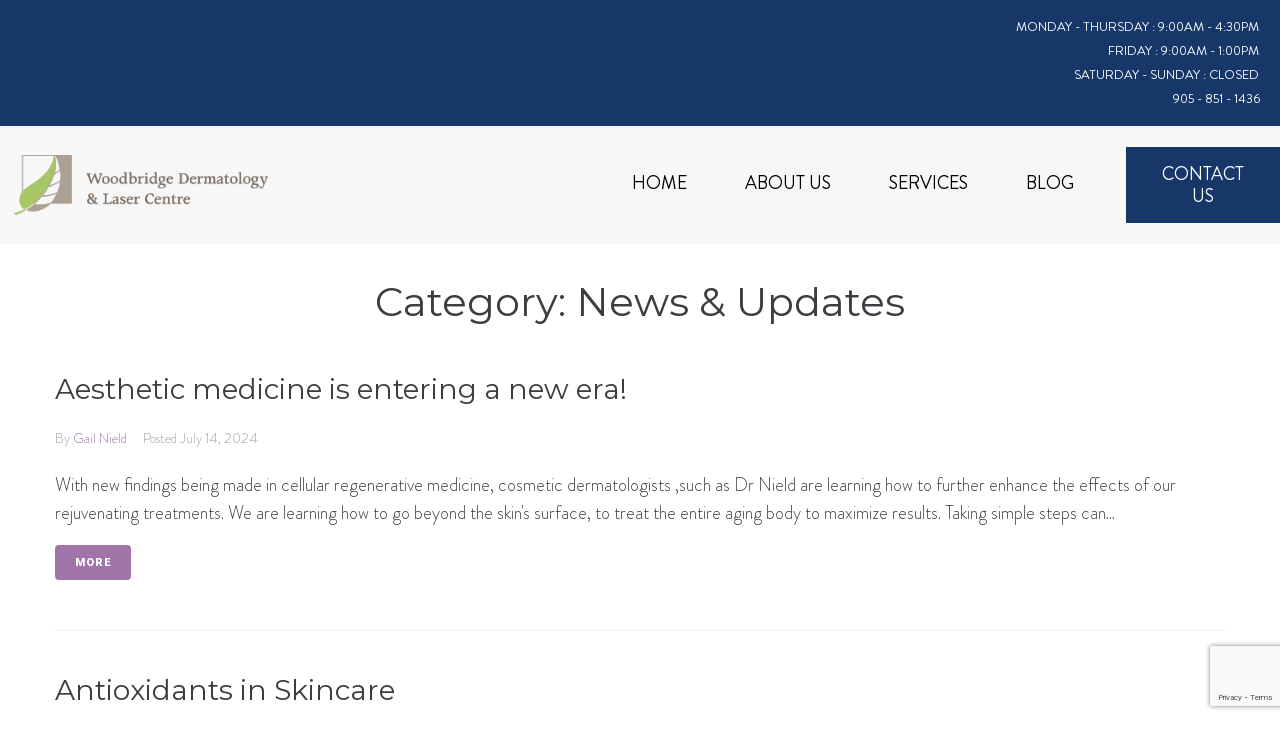

--- FILE ---
content_type: text/html; charset=UTF-8
request_url: https://woodbridgedermatology.ca/category/news-updates/
body_size: 23087
content:
<!DOCTYPE html>
<html lang="en-CA">
<head>
<meta charset="UTF-8">
<link rel="profile" href="http://gmpg.org/xfn/11">
<link rel="pingback" href="https://woodbridgedermatology.ca/xmlrpc.php">

<!-- Global site tag (gtag.js) - Google Analytics -->
<script async src="https://www.googletagmanager.com/gtag/js?id=G-H4VGSK6J4S"></script>
<script>
  window.dataLayer = window.dataLayer || [];
  function gtag(){dataLayer.push(arguments);}
  gtag('js', new Date());

  gtag('config', 'G-H4VGSK6J4S');
</script>
<meta name="viewport" content="width=device-width, initial-scale=1" />
<meta name='robots' content='index, follow, max-image-preview:large, max-snippet:-1, max-video-preview:-1' />

	<!-- This site is optimized with the Yoast SEO plugin v23.6 - https://yoast.com/wordpress/plugins/seo/ -->
	<title>News &amp; Updates Archives - Woodbridge Dermatology</title>
	<link rel="canonical" href="https://woodbridgedermatology.ca/category/news-updates/" />
	<link rel="next" href="https://woodbridgedermatology.ca/category/news-updates/page/2/" />
	<meta property="og:locale" content="en_US" />
	<meta property="og:type" content="article" />
	<meta property="og:title" content="News &amp; Updates Archives - Woodbridge Dermatology" />
	<meta property="og:url" content="https://woodbridgedermatology.ca/category/news-updates/" />
	<meta property="og:site_name" content="Woodbridge Dermatology" />
	<meta name="twitter:card" content="summary_large_image" />
	<script type="application/ld+json" class="yoast-schema-graph">{"@context":"https://schema.org","@graph":[{"@type":"CollectionPage","@id":"https://woodbridgedermatology.ca/category/news-updates/","url":"https://woodbridgedermatology.ca/category/news-updates/","name":"News &amp; Updates Archives - Woodbridge Dermatology","isPartOf":{"@id":"https://woodbridgedermatology.ca/#website"},"breadcrumb":{"@id":"https://woodbridgedermatology.ca/category/news-updates/#breadcrumb"},"inLanguage":"en-CA"},{"@type":"BreadcrumbList","@id":"https://woodbridgedermatology.ca/category/news-updates/#breadcrumb","itemListElement":[{"@type":"ListItem","position":1,"name":"Home","item":"https://woodbridgedermatology.ca/"},{"@type":"ListItem","position":2,"name":"News &amp; Updates"}]},{"@type":"WebSite","@id":"https://woodbridgedermatology.ca/#website","url":"https://woodbridgedermatology.ca/","name":"Woodbridge Dermatology","description":"Just another WordPress site","publisher":{"@id":"https://woodbridgedermatology.ca/#organization"},"potentialAction":[{"@type":"SearchAction","target":{"@type":"EntryPoint","urlTemplate":"https://woodbridgedermatology.ca/?s={search_term_string}"},"query-input":{"@type":"PropertyValueSpecification","valueRequired":true,"valueName":"search_term_string"}}],"inLanguage":"en-CA"},{"@type":"Organization","@id":"https://woodbridgedermatology.ca/#organization","name":"Woodbridge Dermatology","url":"https://woodbridgedermatology.ca/","logo":{"@type":"ImageObject","inLanguage":"en-CA","@id":"https://woodbridgedermatology.ca/#/schema/logo/image/","url":"https://woodbridgedermatology.ca/wp-content/uploads/2020/12/woodbridgeLogo_darker.png","contentUrl":"https://woodbridgedermatology.ca/wp-content/uploads/2020/12/woodbridgeLogo_darker.png","width":302,"height":72,"caption":"Woodbridge Dermatology"},"image":{"@id":"https://woodbridgedermatology.ca/#/schema/logo/image/"}}]}</script>
	<!-- / Yoast SEO plugin. -->


<link rel='dns-prefetch' href='//fonts.googleapis.com' />
<link rel="alternate" type="application/rss+xml" title="Woodbridge Dermatology &raquo; Feed" href="https://woodbridgedermatology.ca/feed/" />
<link rel="alternate" type="application/rss+xml" title="Woodbridge Dermatology &raquo; Comments Feed" href="https://woodbridgedermatology.ca/comments/feed/" />
<link rel="alternate" type="application/rss+xml" title="Woodbridge Dermatology &raquo; News &amp; Updates Category Feed" href="https://woodbridgedermatology.ca/category/news-updates/feed/" />
<script type="text/javascript">
/* <![CDATA[ */
window._wpemojiSettings = {"baseUrl":"https:\/\/s.w.org\/images\/core\/emoji\/15.0.3\/72x72\/","ext":".png","svgUrl":"https:\/\/s.w.org\/images\/core\/emoji\/15.0.3\/svg\/","svgExt":".svg","source":{"concatemoji":"https:\/\/woodbridgedermatology.ca\/wp-includes\/js\/wp-emoji-release.min.js?ver=6.6.4"}};
/*! This file is auto-generated */
!function(i,n){var o,s,e;function c(e){try{var t={supportTests:e,timestamp:(new Date).valueOf()};sessionStorage.setItem(o,JSON.stringify(t))}catch(e){}}function p(e,t,n){e.clearRect(0,0,e.canvas.width,e.canvas.height),e.fillText(t,0,0);var t=new Uint32Array(e.getImageData(0,0,e.canvas.width,e.canvas.height).data),r=(e.clearRect(0,0,e.canvas.width,e.canvas.height),e.fillText(n,0,0),new Uint32Array(e.getImageData(0,0,e.canvas.width,e.canvas.height).data));return t.every(function(e,t){return e===r[t]})}function u(e,t,n){switch(t){case"flag":return n(e,"\ud83c\udff3\ufe0f\u200d\u26a7\ufe0f","\ud83c\udff3\ufe0f\u200b\u26a7\ufe0f")?!1:!n(e,"\ud83c\uddfa\ud83c\uddf3","\ud83c\uddfa\u200b\ud83c\uddf3")&&!n(e,"\ud83c\udff4\udb40\udc67\udb40\udc62\udb40\udc65\udb40\udc6e\udb40\udc67\udb40\udc7f","\ud83c\udff4\u200b\udb40\udc67\u200b\udb40\udc62\u200b\udb40\udc65\u200b\udb40\udc6e\u200b\udb40\udc67\u200b\udb40\udc7f");case"emoji":return!n(e,"\ud83d\udc26\u200d\u2b1b","\ud83d\udc26\u200b\u2b1b")}return!1}function f(e,t,n){var r="undefined"!=typeof WorkerGlobalScope&&self instanceof WorkerGlobalScope?new OffscreenCanvas(300,150):i.createElement("canvas"),a=r.getContext("2d",{willReadFrequently:!0}),o=(a.textBaseline="top",a.font="600 32px Arial",{});return e.forEach(function(e){o[e]=t(a,e,n)}),o}function t(e){var t=i.createElement("script");t.src=e,t.defer=!0,i.head.appendChild(t)}"undefined"!=typeof Promise&&(o="wpEmojiSettingsSupports",s=["flag","emoji"],n.supports={everything:!0,everythingExceptFlag:!0},e=new Promise(function(e){i.addEventListener("DOMContentLoaded",e,{once:!0})}),new Promise(function(t){var n=function(){try{var e=JSON.parse(sessionStorage.getItem(o));if("object"==typeof e&&"number"==typeof e.timestamp&&(new Date).valueOf()<e.timestamp+604800&&"object"==typeof e.supportTests)return e.supportTests}catch(e){}return null}();if(!n){if("undefined"!=typeof Worker&&"undefined"!=typeof OffscreenCanvas&&"undefined"!=typeof URL&&URL.createObjectURL&&"undefined"!=typeof Blob)try{var e="postMessage("+f.toString()+"("+[JSON.stringify(s),u.toString(),p.toString()].join(",")+"));",r=new Blob([e],{type:"text/javascript"}),a=new Worker(URL.createObjectURL(r),{name:"wpTestEmojiSupports"});return void(a.onmessage=function(e){c(n=e.data),a.terminate(),t(n)})}catch(e){}c(n=f(s,u,p))}t(n)}).then(function(e){for(var t in e)n.supports[t]=e[t],n.supports.everything=n.supports.everything&&n.supports[t],"flag"!==t&&(n.supports.everythingExceptFlag=n.supports.everythingExceptFlag&&n.supports[t]);n.supports.everythingExceptFlag=n.supports.everythingExceptFlag&&!n.supports.flag,n.DOMReady=!1,n.readyCallback=function(){n.DOMReady=!0}}).then(function(){return e}).then(function(){var e;n.supports.everything||(n.readyCallback(),(e=n.source||{}).concatemoji?t(e.concatemoji):e.wpemoji&&e.twemoji&&(t(e.twemoji),t(e.wpemoji)))}))}((window,document),window._wpemojiSettings);
/* ]]> */
</script>
<link rel='stylesheet' id='sbi_styles-css' href='https://woodbridgedermatology.ca/wp-content/plugins/instagram-feed/css/sbi-styles.min.css?ver=6.5.1' type='text/css' media='all' />
<link rel='stylesheet' id='livechat-icons-style-css' href='https://woodbridgedermatology.ca/wp-content/plugins/wp-live-chat-software-for-wordpress/plugin_files/css/livechat-icons.css?ver=4.5.22' type='text/css' media='all' />
<style id='wp-emoji-styles-inline-css' type='text/css'>

	img.wp-smiley, img.emoji {
		display: inline !important;
		border: none !important;
		box-shadow: none !important;
		height: 1em !important;
		width: 1em !important;
		margin: 0 0.07em !important;
		vertical-align: -0.1em !important;
		background: none !important;
		padding: 0 !important;
	}
</style>
<link rel='stylesheet' id='wp-block-library-css' href='https://woodbridgedermatology.ca/wp-includes/css/dist/block-library/style.min.css?ver=6.6.4' type='text/css' media='all' />
<style id='classic-theme-styles-inline-css' type='text/css'>
/*! This file is auto-generated */
.wp-block-button__link{color:#fff;background-color:#32373c;border-radius:9999px;box-shadow:none;text-decoration:none;padding:calc(.667em + 2px) calc(1.333em + 2px);font-size:1.125em}.wp-block-file__button{background:#32373c;color:#fff;text-decoration:none}
</style>
<style id='global-styles-inline-css' type='text/css'>
:root{--wp--preset--aspect-ratio--square: 1;--wp--preset--aspect-ratio--4-3: 4/3;--wp--preset--aspect-ratio--3-4: 3/4;--wp--preset--aspect-ratio--3-2: 3/2;--wp--preset--aspect-ratio--2-3: 2/3;--wp--preset--aspect-ratio--16-9: 16/9;--wp--preset--aspect-ratio--9-16: 9/16;--wp--preset--color--black: #000000;--wp--preset--color--cyan-bluish-gray: #abb8c3;--wp--preset--color--white: #ffffff;--wp--preset--color--pale-pink: #f78da7;--wp--preset--color--vivid-red: #cf2e2e;--wp--preset--color--luminous-vivid-orange: #ff6900;--wp--preset--color--luminous-vivid-amber: #fcb900;--wp--preset--color--light-green-cyan: #7bdcb5;--wp--preset--color--vivid-green-cyan: #00d084;--wp--preset--color--pale-cyan-blue: #8ed1fc;--wp--preset--color--vivid-cyan-blue: #0693e3;--wp--preset--color--vivid-purple: #9b51e0;--wp--preset--gradient--vivid-cyan-blue-to-vivid-purple: linear-gradient(135deg,rgba(6,147,227,1) 0%,rgb(155,81,224) 100%);--wp--preset--gradient--light-green-cyan-to-vivid-green-cyan: linear-gradient(135deg,rgb(122,220,180) 0%,rgb(0,208,130) 100%);--wp--preset--gradient--luminous-vivid-amber-to-luminous-vivid-orange: linear-gradient(135deg,rgba(252,185,0,1) 0%,rgba(255,105,0,1) 100%);--wp--preset--gradient--luminous-vivid-orange-to-vivid-red: linear-gradient(135deg,rgba(255,105,0,1) 0%,rgb(207,46,46) 100%);--wp--preset--gradient--very-light-gray-to-cyan-bluish-gray: linear-gradient(135deg,rgb(238,238,238) 0%,rgb(169,184,195) 100%);--wp--preset--gradient--cool-to-warm-spectrum: linear-gradient(135deg,rgb(74,234,220) 0%,rgb(151,120,209) 20%,rgb(207,42,186) 40%,rgb(238,44,130) 60%,rgb(251,105,98) 80%,rgb(254,248,76) 100%);--wp--preset--gradient--blush-light-purple: linear-gradient(135deg,rgb(255,206,236) 0%,rgb(152,150,240) 100%);--wp--preset--gradient--blush-bordeaux: linear-gradient(135deg,rgb(254,205,165) 0%,rgb(254,45,45) 50%,rgb(107,0,62) 100%);--wp--preset--gradient--luminous-dusk: linear-gradient(135deg,rgb(255,203,112) 0%,rgb(199,81,192) 50%,rgb(65,88,208) 100%);--wp--preset--gradient--pale-ocean: linear-gradient(135deg,rgb(255,245,203) 0%,rgb(182,227,212) 50%,rgb(51,167,181) 100%);--wp--preset--gradient--electric-grass: linear-gradient(135deg,rgb(202,248,128) 0%,rgb(113,206,126) 100%);--wp--preset--gradient--midnight: linear-gradient(135deg,rgb(2,3,129) 0%,rgb(40,116,252) 100%);--wp--preset--font-size--small: 13px;--wp--preset--font-size--medium: 20px;--wp--preset--font-size--large: 36px;--wp--preset--font-size--x-large: 42px;--wp--preset--spacing--20: 0.44rem;--wp--preset--spacing--30: 0.67rem;--wp--preset--spacing--40: 1rem;--wp--preset--spacing--50: 1.5rem;--wp--preset--spacing--60: 2.25rem;--wp--preset--spacing--70: 3.38rem;--wp--preset--spacing--80: 5.06rem;--wp--preset--shadow--natural: 6px 6px 9px rgba(0, 0, 0, 0.2);--wp--preset--shadow--deep: 12px 12px 50px rgba(0, 0, 0, 0.4);--wp--preset--shadow--sharp: 6px 6px 0px rgba(0, 0, 0, 0.2);--wp--preset--shadow--outlined: 6px 6px 0px -3px rgba(255, 255, 255, 1), 6px 6px rgba(0, 0, 0, 1);--wp--preset--shadow--crisp: 6px 6px 0px rgba(0, 0, 0, 1);}:where(.is-layout-flex){gap: 0.5em;}:where(.is-layout-grid){gap: 0.5em;}body .is-layout-flex{display: flex;}.is-layout-flex{flex-wrap: wrap;align-items: center;}.is-layout-flex > :is(*, div){margin: 0;}body .is-layout-grid{display: grid;}.is-layout-grid > :is(*, div){margin: 0;}:where(.wp-block-columns.is-layout-flex){gap: 2em;}:where(.wp-block-columns.is-layout-grid){gap: 2em;}:where(.wp-block-post-template.is-layout-flex){gap: 1.25em;}:where(.wp-block-post-template.is-layout-grid){gap: 1.25em;}.has-black-color{color: var(--wp--preset--color--black) !important;}.has-cyan-bluish-gray-color{color: var(--wp--preset--color--cyan-bluish-gray) !important;}.has-white-color{color: var(--wp--preset--color--white) !important;}.has-pale-pink-color{color: var(--wp--preset--color--pale-pink) !important;}.has-vivid-red-color{color: var(--wp--preset--color--vivid-red) !important;}.has-luminous-vivid-orange-color{color: var(--wp--preset--color--luminous-vivid-orange) !important;}.has-luminous-vivid-amber-color{color: var(--wp--preset--color--luminous-vivid-amber) !important;}.has-light-green-cyan-color{color: var(--wp--preset--color--light-green-cyan) !important;}.has-vivid-green-cyan-color{color: var(--wp--preset--color--vivid-green-cyan) !important;}.has-pale-cyan-blue-color{color: var(--wp--preset--color--pale-cyan-blue) !important;}.has-vivid-cyan-blue-color{color: var(--wp--preset--color--vivid-cyan-blue) !important;}.has-vivid-purple-color{color: var(--wp--preset--color--vivid-purple) !important;}.has-black-background-color{background-color: var(--wp--preset--color--black) !important;}.has-cyan-bluish-gray-background-color{background-color: var(--wp--preset--color--cyan-bluish-gray) !important;}.has-white-background-color{background-color: var(--wp--preset--color--white) !important;}.has-pale-pink-background-color{background-color: var(--wp--preset--color--pale-pink) !important;}.has-vivid-red-background-color{background-color: var(--wp--preset--color--vivid-red) !important;}.has-luminous-vivid-orange-background-color{background-color: var(--wp--preset--color--luminous-vivid-orange) !important;}.has-luminous-vivid-amber-background-color{background-color: var(--wp--preset--color--luminous-vivid-amber) !important;}.has-light-green-cyan-background-color{background-color: var(--wp--preset--color--light-green-cyan) !important;}.has-vivid-green-cyan-background-color{background-color: var(--wp--preset--color--vivid-green-cyan) !important;}.has-pale-cyan-blue-background-color{background-color: var(--wp--preset--color--pale-cyan-blue) !important;}.has-vivid-cyan-blue-background-color{background-color: var(--wp--preset--color--vivid-cyan-blue) !important;}.has-vivid-purple-background-color{background-color: var(--wp--preset--color--vivid-purple) !important;}.has-black-border-color{border-color: var(--wp--preset--color--black) !important;}.has-cyan-bluish-gray-border-color{border-color: var(--wp--preset--color--cyan-bluish-gray) !important;}.has-white-border-color{border-color: var(--wp--preset--color--white) !important;}.has-pale-pink-border-color{border-color: var(--wp--preset--color--pale-pink) !important;}.has-vivid-red-border-color{border-color: var(--wp--preset--color--vivid-red) !important;}.has-luminous-vivid-orange-border-color{border-color: var(--wp--preset--color--luminous-vivid-orange) !important;}.has-luminous-vivid-amber-border-color{border-color: var(--wp--preset--color--luminous-vivid-amber) !important;}.has-light-green-cyan-border-color{border-color: var(--wp--preset--color--light-green-cyan) !important;}.has-vivid-green-cyan-border-color{border-color: var(--wp--preset--color--vivid-green-cyan) !important;}.has-pale-cyan-blue-border-color{border-color: var(--wp--preset--color--pale-cyan-blue) !important;}.has-vivid-cyan-blue-border-color{border-color: var(--wp--preset--color--vivid-cyan-blue) !important;}.has-vivid-purple-border-color{border-color: var(--wp--preset--color--vivid-purple) !important;}.has-vivid-cyan-blue-to-vivid-purple-gradient-background{background: var(--wp--preset--gradient--vivid-cyan-blue-to-vivid-purple) !important;}.has-light-green-cyan-to-vivid-green-cyan-gradient-background{background: var(--wp--preset--gradient--light-green-cyan-to-vivid-green-cyan) !important;}.has-luminous-vivid-amber-to-luminous-vivid-orange-gradient-background{background: var(--wp--preset--gradient--luminous-vivid-amber-to-luminous-vivid-orange) !important;}.has-luminous-vivid-orange-to-vivid-red-gradient-background{background: var(--wp--preset--gradient--luminous-vivid-orange-to-vivid-red) !important;}.has-very-light-gray-to-cyan-bluish-gray-gradient-background{background: var(--wp--preset--gradient--very-light-gray-to-cyan-bluish-gray) !important;}.has-cool-to-warm-spectrum-gradient-background{background: var(--wp--preset--gradient--cool-to-warm-spectrum) !important;}.has-blush-light-purple-gradient-background{background: var(--wp--preset--gradient--blush-light-purple) !important;}.has-blush-bordeaux-gradient-background{background: var(--wp--preset--gradient--blush-bordeaux) !important;}.has-luminous-dusk-gradient-background{background: var(--wp--preset--gradient--luminous-dusk) !important;}.has-pale-ocean-gradient-background{background: var(--wp--preset--gradient--pale-ocean) !important;}.has-electric-grass-gradient-background{background: var(--wp--preset--gradient--electric-grass) !important;}.has-midnight-gradient-background{background: var(--wp--preset--gradient--midnight) !important;}.has-small-font-size{font-size: var(--wp--preset--font-size--small) !important;}.has-medium-font-size{font-size: var(--wp--preset--font-size--medium) !important;}.has-large-font-size{font-size: var(--wp--preset--font-size--large) !important;}.has-x-large-font-size{font-size: var(--wp--preset--font-size--x-large) !important;}
:where(.wp-block-post-template.is-layout-flex){gap: 1.25em;}:where(.wp-block-post-template.is-layout-grid){gap: 1.25em;}
:where(.wp-block-columns.is-layout-flex){gap: 2em;}:where(.wp-block-columns.is-layout-grid){gap: 2em;}
:root :where(.wp-block-pullquote){font-size: 1.5em;line-height: 1.6;}
</style>
<link rel='stylesheet' id='contact-form-7-css' href='https://woodbridgedermatology.ca/wp-content/plugins/contact-form-7/includes/css/styles.css?ver=5.9.8' type='text/css' media='all' />
<link rel='stylesheet' id='font-awesome-css' href='https://woodbridgedermatology.ca/wp-content/plugins/elementor/assets/lib/font-awesome/css/font-awesome.min.css?ver=4.7.0' type='text/css' media='all' />
<link rel='stylesheet' id='kava-parent-theme-style-css' href='https://woodbridgedermatology.ca/wp-content/themes/kava/style.css?ver=2.1.4' type='text/css' media='all' />
<link rel='stylesheet' id='kava-theme-style-css' href='https://woodbridgedermatology.ca/wp-content/themes/therapino/style.css?ver=2.1.4' type='text/css' media='all' />
<style id='kava-theme-style-inline-css' type='text/css'>
/* #Typography */body {font-style: normal;font-weight: 300;font-size: 14px;line-height: 1.6;font-family: Roboto, sans-serif;letter-spacing: 0px;text-align: left;color: #3b3d42;}h1,.h1-style {font-style: normal;font-weight: 400;font-size: 34px;line-height: 1.4;font-family: Montserrat, sans-serif;letter-spacing: 0px;text-align: inherit;color: #3b3d42;}h2,.h2-style {font-style: normal;font-weight: 400;font-size: 24px;line-height: 1.4;font-family: Montserrat, sans-serif;letter-spacing: 0px;text-align: inherit;color: #3b3d42;}h3,.h3-style {font-style: normal;font-weight: 400;font-size: 21px;line-height: 1.4;font-family: Montserrat, sans-serif;letter-spacing: 0px;text-align: inherit;color: #3b3d42;}h4,.h4-style {font-style: normal;font-weight: 400;font-size: 20px;line-height: 1.5;font-family: Montserrat, sans-serif;letter-spacing: 0px;text-align: inherit;color: #3b3d42;}h5,.h5-style {font-style: normal;font-weight: 300;font-size: 18px;line-height: 1.5;font-family: Montserrat, sans-serif;letter-spacing: 0px;text-align: inherit;color: #3b3d42;}h6,.h6-style {font-style: normal;font-weight: 500;font-size: 14px;line-height: 1.5;font-family: Montserrat, sans-serif;letter-spacing: 0px;text-align: inherit;color: #3b3d42;}@media (min-width: 1200px) {h1,.h1-style { font-size: 56px; }h2,.h2-style { font-size: 40px; }h3,.h3-style { font-size: 28px; }}a,h1 a:hover,h2 a:hover,h3 a:hover,h4 a:hover,h5 a:hover,h6 a:hover { color: #a175aa; }a:hover { color: #3b3d42; }blockquote {color: #a175aa;}/* #Header */.site-header__wrap {background-color: #ffffff;background-repeat: repeat;background-position: center top;background-attachment: scroll;;}/* ##Top Panel */.top-panel {color: #a1a2a4;background-color: #ffffff;}/* #Main Menu */.main-navigation {font-style: normal;font-weight: 400;font-size: 14px;line-height: 1.4;font-family: Roboto, sans-serif;letter-spacing: 0px;}.main-navigation a,.menu-item-has-children:before {color: #a1a2a4;}.main-navigation a:hover,.main-navigation .current_page_item>a,.main-navigation .current-menu-item>a,.main-navigation .current_page_ancestor>a,.main-navigation .current-menu-ancestor>a {color: #3b3d42;}/* #Mobile Menu */.mobile-menu-toggle-button {color: #ffffff;background-color: #a175aa;}/* #Social */.social-list a {color: #a1a2a4;}.social-list a:hover {color: #a175aa;}/* #Breadcrumbs */.breadcrumbs_item {font-style: normal;font-weight: 400;font-size: 11px;line-height: 1.5;font-family: Roboto, sans-serif;letter-spacing: 0px;}.breadcrumbs_item_sep,.breadcrumbs_item_link {color: #a1a2a4;}.breadcrumbs_item_link:hover {color: #a175aa;}/* #Post navigation */.post-navigation-container i {color: #a1a2a4;}.post-navigation-container .nav-links a:hover .post-title,.post-navigation-container .nav-links a:hover .nav-text {color: #a175aa;}.post-navigation-container .nav-links a:hover i {color: #3b3d42;}/* #Pagination */.posts-list-navigation .pagination .page-numbers,.page-links > span,.page-links > a {color: #a1a2a4;}.posts-list-navigation .pagination a.page-numbers:hover,.posts-list-navigation .pagination .page-numbers.current,.page-links > a:hover,.page-links > span {color: #3b3d42;}.posts-list-navigation .pagination .next,.posts-list-navigation .pagination .prev {color: #a175aa;}.posts-list-navigation .pagination .next:hover,.posts-list-navigation .pagination .prev:hover {color: #3b3d42;}/* #Button Appearance Styles (regular scheme) */.btn,button,input[type='button'],input[type='reset'],input[type='submit'] {font-style: normal;font-weight: 900;font-size: 11px;line-height: 1;font-family: Roboto, sans-serif;letter-spacing: 1px;color: #ffffff;background-color: #a175aa;}.btn:hover,button:hover,input[type='button']:hover,input[type='reset']:hover,input[type='submit']:hover,input[type='reset']:hover {color: #ffffff;background-color: rgb(199,155,208);}.btn.invert-button {color: #ffffff;}.btn.invert-button:hover {color: #ffffff;border-color: #a175aa;background-color: #a175aa;}/* #Totop Button */#toTop {padding: 5px 10px;border-radius: 30px;background-color: #a175aa;color: #ffffff;}#toTop:hover {background-color: #4c545f;color: #ffffff;}input,optgroup,select,textarea {font-size: 14px;}/* #Comment, Contact, Password Forms */.comment-form .submit,.wpcf7-submit,.post-password-form label + input {font-style: normal;font-weight: 900;font-size: 11px;line-height: 1;font-family: Roboto, sans-serif;letter-spacing: 1px;color: #ffffff;background-color: #a175aa;}.comment-form .submit:hover,.wpcf7-submit:hover,.post-password-form label + input:hover {color: #ffffff;background-color: rgb(199,155,208);}.comment-reply-title {font-style: normal;font-weight: 400;font-size: 20px;line-height: 1.5;font-family: Montserrat, sans-serif;letter-spacing: 0px;color: #3b3d42;}/* Cookies consent */.comment-form-cookies-consent input[type='checkbox']:checked ~ label[for=wp-comment-cookies-consent]:before {color: #ffffff;border-color: #a175aa;background-color: #a175aa;}/* #Comment Reply Link */#cancel-comment-reply-link {color: #a175aa;}#cancel-comment-reply-link:hover {color: #3b3d42;}/* #Comment item */.comment-body .fn {font-style: normal;font-weight: 500;font-size: 14px;line-height: 1.5;font-family: Montserrat, sans-serif;letter-spacing: 0px;color: #3b3d42;}.comment-date__time {color: #a1a2a4;}.comment-reply-link {font-style: normal;font-weight: 900;font-size: 11px;line-height: 1;font-family: Roboto, sans-serif;letter-spacing: 1px;}/* #Input Placeholders */::-webkit-input-placeholder { color: #a1a2a4; }::-moz-placeholder{ color: #a1a2a4; }:-moz-placeholder{ color: #a1a2a4; }:-ms-input-placeholder{ color: #a1a2a4; }/* #Entry Meta */.posted-on,.cat-links,.byline,.tags-links {color: #a1a2a4;}.comments-button {color: #a1a2a4;}.comments-button:hover {color: #ffffff;background-color: #a175aa;}.btn-style .post-categories a {color: #ffffff;background-color: #a175aa;}.btn-style .post-categories a:hover {color: #ffffff;background-color: rgb(199,155,208);}.sticky-label {color: #ffffff;background-color: #a175aa;}/* Posts List Item Invert */.invert-hover.has-post-thumbnail:hover,.invert-hover.has-post-thumbnail:hover .posted-on,.invert-hover.has-post-thumbnail:hover .cat-links,.invert-hover.has-post-thumbnail:hover .byline,.invert-hover.has-post-thumbnail:hover .tags-links,.invert-hover.has-post-thumbnail:hover .entry-meta,.invert-hover.has-post-thumbnail:hover a,.invert-hover.has-post-thumbnail:hover .btn-icon,.invert-item.has-post-thumbnail,.invert-item.has-post-thumbnail .posted-on,.invert-item.has-post-thumbnail .cat-links,.invert-item.has-post-thumbnail .byline,.invert-item.has-post-thumbnail .tags-links,.invert-item.has-post-thumbnail .entry-meta,.invert-item.has-post-thumbnail a,.invert-item.has-post-thumbnail .btn:hover,.invert-item.has-post-thumbnail .btn-style .post-categories a:hover,.invert,.invert .entry-title,.invert a,.invert .byline,.invert .posted-on,.invert .cat-links,.invert .tags-links {color: #ffffff;}.invert-hover.has-post-thumbnail:hover a:hover,.invert-hover.has-post-thumbnail:hover .btn-icon:hover,.invert-item.has-post-thumbnail a:hover,.invert a:hover {color: #a175aa;}.invert-hover.has-post-thumbnail .btn,.invert-item.has-post-thumbnail .comments-button,.posts-list--default.list-style-v10 .invert.default-item .comments-button{color: #ffffff;background-color: #a175aa;}.invert-hover.has-post-thumbnail .btn:hover,.invert-item.has-post-thumbnail .comments-button:hover,.posts-list--default.list-style-v10 .invert.default-item .comments-button:hover {color: #a175aa;background-color: #ffffff;}/* Default Posts List */.list-style-v8 .comments-link {color: #a1a2a4;}.list-style-v8 .comments-link:hover {color: #3b3d42;}/* Creative Posts List */.creative-item .entry-title a:hover {color: #a175aa;}.list-style-default .creative-item a,.creative-item .btn-icon {color: #a1a2a4;}.list-style-default .creative-item a:hover,.creative-item .btn-icon:hover {color: #a175aa;}.list-style-default .creative-item .btn,.list-style-default .creative-item .btn:hover,.list-style-default .creative-item .comments-button:hover {color: #ffffff;}.creative-item__title-first-letter {font-style: normal;font-weight: 400;font-family: Montserrat, sans-serif;color: #3b3d42;}.posts-list--creative.list-style-v10 .creative-item:before {background-color: #a175aa;box-shadow: 0px 0px 0px 8px rgba(161,117,170,0.25);}.posts-list--creative.list-style-v10 .creative-item__post-date {font-style: normal;font-weight: 400;font-size: 20px;line-height: 1.5;font-family: Montserrat, sans-serif;letter-spacing: 0px;color: #a175aa;}.posts-list--creative.list-style-v10 .creative-item__post-date a {color: #a175aa;}.posts-list--creative.list-style-v10 .creative-item__post-date a:hover {color: #3b3d42;}/* Creative Posts List style-v2 */.list-style-v2 .creative-item .entry-title,.list-style-v9 .creative-item .entry-title {font-style: normal;font-weight: 400;font-size: 20px;line-height: 1.5;font-family: Montserrat, sans-serif;letter-spacing: 0px;}/* Image Post Format */.post_format-post-format-image .post-thumbnail__link:before {color: #ffffff;background-color: #a175aa;}/* Gallery Post Format */.post_format-post-format-gallery .swiper-button-prev,.post_format-post-format-gallery .swiper-button-next {color: #a1a2a4;}.post_format-post-format-gallery .swiper-button-prev:hover,.post_format-post-format-gallery .swiper-button-next:hover {color: #3b3d42;}/* Link Post Format */.post_format-post-format-quote .post-format-quote {color: #ffffff;background-color: #a175aa;}.post_format-post-format-quote .post-format-quote:before {color: #a175aa;background-color: #ffffff;}/* Post Author */.post-author__title a {color: #a175aa;}.post-author__title a:hover {color: #3b3d42;}.invert .post-author__title a {color: #ffffff;}.invert .post-author__title a:hover {color: #a175aa;}/* Single Post */.single-post blockquote {border-color: #a175aa;}.single-post:not(.post-template-single-layout-4):not(.post-template-single-layout-7) .tags-links a:hover {color: #ffffff;border-color: #a175aa;background-color: #a175aa;}.single-header-3 .post-author .byline,.single-header-4 .post-author .byline,.single-header-5 .post-author .byline {font-style: normal;font-weight: 400;font-size: 20px;line-height: 1.5;font-family: Montserrat, sans-serif;letter-spacing: 0px;}.single-header-8,.single-header-10 .entry-header {background-color: #a175aa;}.single-header-8.invert a:hover,.single-header-10.invert a:hover {color: rgba(255,255,255,0.5);}.single-header-3 a.comments-button,.single-header-10 a.comments-button {border: 1px solid #ffffff;}.single-header-3 a.comments-button:hover,.single-header-10 a.comments-button:hover {color: #a175aa;background-color: #ffffff;}/* Page preloader */.page-preloader {border-top-color: #a175aa;border-right-color: #a175aa;}/* Logo */.site-logo__link,.site-logo__link:hover {color: #a175aa;}/* Page title */.page-title {font-style: normal;font-weight: 400;font-size: 24px;line-height: 1.4;font-family: Montserrat, sans-serif;letter-spacing: 0px;color: #3b3d42;}@media (min-width: 1200px) {.page-title { font-size: 40px; }}/* Grid Posts List */.posts-list.list-style-v3 .comments-link {border-color: #a175aa;}.posts-list.list-style-v4 .comments-link {color: #a1a2a4;}.posts-list.list-style-v4 .posts-list__item.grid-item .grid-item-wrap .comments-link:hover {color: #ffffff;background-color: #a175aa;}/* Posts List Grid Item Invert */.grid-item-wrap.invert,.grid-item-wrap.invert .posted-on,.grid-item-wrap.invert .cat-links,.grid-item-wrap.invert .byline,.grid-item-wrap.invert .tags-links,.grid-item-wrap.invert .entry-meta,.grid-item-wrap.invert a,.grid-item-wrap.invert .btn-icon,.grid-item-wrap.invert .comments-button {color: #ffffff;}/* Posts List Grid-5 Item Invert */.list-style-v5 .grid-item-wrap.invert .posted-on,.list-style-v5 .grid-item-wrap.invert .cat-links,.list-style-v5 .grid-item-wrap.invert .byline,.list-style-v5 .grid-item-wrap.invert .tags-links,.list-style-v5 .grid-item-wrap.invert .posted-on a,.list-style-v5 .grid-item-wrap.invert .cat-links a,.list-style-v5 .grid-item-wrap.invert .tags-links a,.list-style-v5 .grid-item-wrap.invert .byline a,.list-style-v5 .grid-item-wrap.invert .comments-link,.list-style-v5 .grid-item-wrap.invert .entry-title a:hover {color: #a175aa;}.list-style-v5 .grid-item-wrap.invert .posted-on a:hover,.list-style-v5 .grid-item-wrap.invert .cat-links a:hover,.list-style-v5 .grid-item-wrap.invert .tags-links a:hover,.list-style-v5 .grid-item-wrap.invert .byline a:hover,.list-style-v5 .grid-item-wrap.invert .comments-link:hover {color: #ffffff;}/* Posts List Grid-6 Item Invert */.posts-list.list-style-v6 .posts-list__item.grid-item .grid-item-wrap .cat-links a,.posts-list.list-style-v7 .posts-list__item.grid-item .grid-item-wrap .cat-links a {color: #ffffff;background-color: #a175aa;}.posts-list.list-style-v6 .posts-list__item.grid-item .grid-item-wrap .cat-links a:hover,.posts-list.list-style-v7 .posts-list__item.grid-item .grid-item-wrap .cat-links a:hover {color: #ffffff;background-color: rgb(199,155,208);}.posts-list.list-style-v9 .posts-list__item.grid-item .grid-item-wrap .entry-header .entry-title {font-weight : 300;}/* Grid 7 */.list-style-v7 .grid-item-wrap.invert .posted-on a:hover,.list-style-v7 .grid-item-wrap.invert .cat-links a:hover,.list-style-v7 .grid-item-wrap.invert .tags-links a:hover,.list-style-v7 .grid-item-wrap.invert .byline a:hover,.list-style-v7 .grid-item-wrap.invert .comments-link:hover,.list-style-v7 .grid-item-wrap.invert .entry-title a:hover,.list-style-v6 .grid-item-wrap.invert .posted-on a:hover,.list-style-v6 .grid-item-wrap.invert .cat-links a:hover,.list-style-v6 .grid-item-wrap.invert .tags-links a:hover,.list-style-v6 .grid-item-wrap.invert .byline a:hover,.list-style-v6 .grid-item-wrap.invert .comments-link:hover,.list-style-v6 .grid-item-wrap.invert .entry-title a:hover {color: #a175aa;}.list-style-v7 .grid-item-wrap.invert .posted-on,.list-style-v7 .grid-item-wrap.invert .cat-links,.list-style-v7 .grid-item-wrap.invert .byline,.list-style-v7 .grid-item-wrap.invert .tags-links,.list-style-v7 .grid-item-wrap.invert .posted-on a,.list-style-v7 .grid-item-wrap.invert .cat-links a,.list-style-v7 .grid-item-wrap.invert .tags-links a,.list-style-v7 .grid-item-wrap.invert .byline a,.list-style-v7 .grid-item-wrap.invert .comments-link,.list-style-v7 .grid-item-wrap.invert .entry-title a,.list-style-v7 .grid-item-wrap.invert .entry-content p,.list-style-v6 .grid-item-wrap.invert .posted-on,.list-style-v6 .grid-item-wrap.invert .cat-links,.list-style-v6 .grid-item-wrap.invert .byline,.list-style-v6 .grid-item-wrap.invert .tags-links,.list-style-v6 .grid-item-wrap.invert .posted-on a,.list-style-v6 .grid-item-wrap.invert .cat-links a,.list-style-v6 .grid-item-wrap.invert .tags-links a,.list-style-v6 .grid-item-wrap.invert .byline a,.list-style-v6 .grid-item-wrap.invert .comments-link,.list-style-v6 .grid-item-wrap.invert .entry-title a,.list-style-v6 .grid-item-wrap.invert .entry-content p {color: #ffffff;}.posts-list.list-style-v7 .grid-item .grid-item-wrap .entry-footer .comments-link:hover,.posts-list.list-style-v6 .grid-item .grid-item-wrap .entry-footer .comments-link:hover,.posts-list.list-style-v6 .posts-list__item.grid-item .grid-item-wrap .btn:hover,.posts-list.list-style-v7 .posts-list__item.grid-item .grid-item-wrap .btn:hover {color: #a175aa;border-color: #a175aa;}.posts-list.list-style-v10 .grid-item-inner .space-between-content .comments-link {color: #a1a2a4;}.posts-list.list-style-v10 .grid-item-inner .space-between-content .comments-link:hover {color: #a175aa;}.posts-list.list-style-v10 .posts-list__item.justify-item .justify-item-inner .entry-title a {color: #3b3d42;}.posts-list.posts-list--vertical-justify.list-style-v10 .posts-list__item.justify-item .justify-item-inner .entry-title a:hover{color: #ffffff;background-color: #a175aa;}.posts-list.list-style-v5 .posts-list__item.justify-item .justify-item-inner.invert .cat-links a:hover,.posts-list.list-style-v8 .posts-list__item.justify-item .justify-item-inner.invert .cat-links a:hover {color: #ffffff;background-color: rgb(199,155,208);}.posts-list.list-style-v5 .posts-list__item.justify-item .justify-item-inner.invert .cat-links a,.posts-list.list-style-v8 .posts-list__item.justify-item .justify-item-inner.invert .cat-links a{color: #ffffff;background-color: #a175aa;}.list-style-v8 .justify-item-inner.invert .posted-on,.list-style-v8 .justify-item-inner.invert .cat-links,.list-style-v8 .justify-item-inner.invert .byline,.list-style-v8 .justify-item-inner.invert .tags-links,.list-style-v8 .justify-item-inner.invert .posted-on a,.list-style-v8 .justify-item-inner.invert .cat-links a,.list-style-v8 .justify-item-inner.invert .tags-links a,.list-style-v8 .justify-item-inner.invert .byline a,.list-style-v8 .justify-item-inner.invert .comments-link,.list-style-v8 .justify-item-inner.invert .entry-title a,.list-style-v8 .justify-item-inner.invert .entry-content p,.list-style-v5 .justify-item-inner.invert .posted-on,.list-style-v5 .justify-item-inner.invert .cat-links,.list-style-v5 .justify-item-inner.invert .byline,.list-style-v5 .justify-item-inner.invert .tags-links,.list-style-v5 .justify-item-inner.invert .posted-on a,.list-style-v5 .justify-item-inner.invert .cat-links a,.list-style-v5 .justify-item-inner.invert .tags-links a,.list-style-v5 .justify-item-inner.invert .byline a,.list-style-v5 .justify-item-inner.invert .comments-link,.list-style-v5 .justify-item-inner.invert .entry-title a,.list-style-v5 .justify-item-inner.invert .entry-content p,.list-style-v4 .justify-item-inner.invert .posted-on:hover,.list-style-v4 .justify-item-inner.invert .cat-links,.list-style-v4 .justify-item-inner.invert .byline,.list-style-v4 .justify-item-inner.invert .tags-links,.list-style-v4 .justify-item-inner.invert .posted-on a,.list-style-v4 .justify-item-inner.invert .cat-links a,.list-style-v4 .justify-item-inner.invert .tags-links a,.list-style-v4 .justify-item-inner.invert .byline a,.list-style-v4 .justify-item-inner.invert .comments-link,.list-style-v4 .justify-item-inner.invert .entry-title a,.list-style-v4 .justify-item-inner.invert .entry-content p {color: #ffffff;}.list-style-v8 .justify-item-inner.invert .posted-on a:hover,.list-style-v8 .justify-item-inner.invert .cat-links a:hover,.list-style-v8 .justify-item-inner.invert .tags-links a:hover,.list-style-v8 .justify-item-inner.invert .byline a:hover,.list-style-v8 .justify-item-inner.invert .comments-link:hover,.list-style-v8 .justify-item-inner.invert .entry-title a:hover,.list-style-v5 .justify-item-inner.invert .posted-on a:hover,.list-style-v5 .justify-item-inner.invert .cat-links a:hover,.list-style-v5 .justify-item-inner.invert .tags-links a:hover,.list-style-v5 .justify-item-inner.invert .byline a:hover,.list-style-v5 .justify-item-inner.invert .entry-title a:hover,.list-style-v4 .justify-item-inner.invert .posted-on a,.list-style-v4 .justify-item-inner.invert .cat-links a:hover,.list-style-v4 .justify-item-inner.invert .tags-links a:hover,.list-style-v4 .justify-item-inner.invert .byline a:hover,.list-style-v4 .justify-item-inner.invert .comments-link:hover,.list-style-v4 .justify-item-inner.invert .entry-title a:hover{color: #a175aa;}.posts-list.list-style-v5 .justify-item .justify-item-wrap .entry-footer .comments-link:hover {border-color: #a175aa;}.list-style-v4 .justify-item-inner.invert .btn:hover,.list-style-v6 .justify-item-wrap.invert .btn:hover,.list-style-v8 .justify-item-inner.invert .btn:hover {color: #ffffff;}.posts-list.posts-list--vertical-justify.list-style-v5 .posts-list__item.justify-item .justify-item-wrap .entry-footer .comments-link:hover,.posts-list.posts-list--vertical-justify.list-style-v5 .posts-list__item.justify-item .justify-item-wrap .entry-footer .btn:hover {color: #a175aa;border-color: #a175aa;}/* masonry Posts List */.posts-list.list-style-v3 .comments-link {border-color: #a175aa;}.posts-list.list-style-v4 .comments-link {color: #a1a2a4;}.posts-list.list-style-v4 .posts-list__item.masonry-item .masonry-item-wrap .comments-link:hover {color: #ffffff;background-color: #a175aa;}/* Posts List masonry Item Invert */.masonry-item-wrap.invert,.masonry-item-wrap.invert .posted-on,.masonry-item-wrap.invert .cat-links,.masonry-item-wrap.invert .byline,.masonry-item-wrap.invert .tags-links,.masonry-item-wrap.invert .entry-meta,.masonry-item-wrap.invert a,.masonry-item-wrap.invert .btn-icon,.masonry-item-wrap.invert .comments-button {color: #ffffff;}/* Posts List masonry-5 Item Invert */.list-style-v5 .masonry-item-wrap.invert .posted-on,.list-style-v5 .masonry-item-wrap.invert .cat-links,.list-style-v5 .masonry-item-wrap.invert .byline,.list-style-v5 .masonry-item-wrap.invert .tags-links,.list-style-v5 .masonry-item-wrap.invert .posted-on a,.list-style-v5 .masonry-item-wrap.invert .cat-links a,.list-style-v5 .masonry-item-wrap.invert .tags-links a,.list-style-v5 .masonry-item-wrap.invert .byline a,.list-style-v5 .masonry-item-wrap.invert .comments-link,.list-style-v5 .masonry-item-wrap.invert .entry-title a:hover {color: #a175aa;}.list-style-v5 .masonry-item-wrap.invert .posted-on a:hover,.list-style-v5 .masonry-item-wrap.invert .cat-links a:hover,.list-style-v5 .masonry-item-wrap.invert .tags-links a:hover,.list-style-v5 .masonry-item-wrap.invert .byline a:hover,.list-style-v5 .masonry-item-wrap.invert .comments-link:hover {color: #ffffff;}.posts-list.list-style-v10 .masonry-item-inner .space-between-content .comments-link {color: #a1a2a4;}.posts-list.list-style-v10 .masonry-item-inner .space-between-content .comments-link:hover {color: #a175aa;}.widget_recent_entries a,.widget_recent_comments a {font-style: normal;font-weight: 500;font-size: 14px;line-height: 1.5;font-family: Montserrat, sans-serif;letter-spacing: 0px;color: #3b3d42;}.widget_recent_entries a:hover,.widget_recent_comments a:hover {color: #a175aa;}.widget_recent_entries .post-date,.widget_recent_comments .recentcomments {color: #a1a2a4;}.widget_recent_comments .comment-author-link a {color: #a1a2a4;}.widget_recent_comments .comment-author-link a:hover {color: #a175aa;}.widget_calendar th,.widget_calendar caption {color: #a175aa;}.widget_calendar tbody td a {color: #3b3d42;}.widget_calendar tbody td a:hover {color: #ffffff;background-color: #a175aa;}.widget_calendar tfoot td a {color: #a1a2a4;}.widget_calendar tfoot td a:hover {color: #3b3d42;}/* Preloader */.jet-smart-listing-wrap.jet-processing + div.jet-smart-listing-loading,div.wpcf7 .ajax-loader {border-top-color: #a175aa;border-right-color: #a175aa;}/*--------------------------------------------------------------## Ecwid Plugin Styles--------------------------------------------------------------*//* Product Title, Product Price amount */html#ecwid_html body#ecwid_body .ec-size .ec-wrapper .ec-store .grid-product__title-inner,html#ecwid_html body#ecwid_body .ec-size .ec-wrapper .ec-store .grid__products .grid-product__image ~ .grid-product__price .grid-product__price-amount,html#ecwid_html body#ecwid_body .ec-size .ec-wrapper .ec-store .grid__products .grid-product__image ~ .grid-product__title .grid-product__price-amount,html#ecwid_html body#ecwid_body .ec-size .ec-store .grid__products--medium-items.grid__products--layout-center .grid-product__price-compare,html#ecwid_html body#ecwid_body .ec-size .ec-store .grid__products--medium-items .grid-product__details,html#ecwid_html body#ecwid_body .ec-size .ec-store .grid__products--medium-items .grid-product__sku,html#ecwid_html body#ecwid_body .ec-size .ec-store .grid__products--medium-items .grid-product__sku-hover,html#ecwid_html body#ecwid_body .ec-size .ec-store .grid__products--medium-items .grid-product__tax,html#ecwid_html body#ecwid_body .ec-size .ec-wrapper .ec-store .form__msg,html#ecwid_html body#ecwid_body .ec-size.ec-size--l .ec-wrapper .ec-store h1,html#ecwid_html body#ecwid_body.page .ec-size .ec-wrapper .ec-store .product-details__product-title,html#ecwid_html body#ecwid_body.page .ec-size .ec-wrapper .ec-store .product-details__product-price,html#ecwid_html body#ecwid_body .ec-size .ec-wrapper .ec-store .product-details-module__title,html#ecwid_html body#ecwid_body .ec-size .ec-wrapper .ec-store .ec-cart-summary__row--total .ec-cart-summary__title,html#ecwid_html body#ecwid_body .ec-size .ec-wrapper .ec-store .ec-cart-summary__row--total .ec-cart-summary__price,html#ecwid_html body#ecwid_body .ec-size .ec-wrapper .ec-store .grid__categories * {font-style: normal;font-weight: 500;line-height: 1.5;font-family: Montserrat, sans-serif;letter-spacing: 0px;}html#ecwid_html body#ecwid_body .ecwid .ec-size .ec-wrapper .ec-store .product-details__product-description {font-style: normal;font-weight: 300;font-size: 14px;line-height: 1.6;font-family: Roboto, sans-serif;letter-spacing: 0px;text-align: left;color: #3b3d42;}html#ecwid_html body#ecwid_body .ec-size .ec-wrapper .ec-store .grid-product__title-inner,html#ecwid_html body#ecwid_body .ec-size .ec-wrapper .ec-store .grid__products .grid-product__image ~ .grid-product__price .grid-product__price-amount,html#ecwid_html body#ecwid_body .ec-size .ec-wrapper .ec-store .grid__products .grid-product__image ~ .grid-product__title .grid-product__price-amount,html#ecwid_html body#ecwid_body .ec-size .ec-store .grid__products--medium-items.grid__products--layout-center .grid-product__price-compare,html#ecwid_html body#ecwid_body .ec-size .ec-store .grid__products--medium-items .grid-product__details,html#ecwid_html body#ecwid_body .ec-size .ec-store .grid__products--medium-items .grid-product__sku,html#ecwid_html body#ecwid_body .ec-size .ec-store .grid__products--medium-items .grid-product__sku-hover,html#ecwid_html body#ecwid_body .ec-size .ec-store .grid__products--medium-items .grid-product__tax,html#ecwid_html body#ecwid_body .ec-size .ec-wrapper .ec-store .product-details-module__title,html#ecwid_html body#ecwid_body.page .ec-size .ec-wrapper .ec-store .product-details__product-price,html#ecwid_html body#ecwid_body.page .ec-size .ec-wrapper .ec-store .product-details__product-title,html#ecwid_html body#ecwid_body .ec-size .ec-wrapper .ec-store .form-control__text,html#ecwid_html body#ecwid_body .ec-size .ec-wrapper .ec-store .form-control__textarea,html#ecwid_html body#ecwid_body .ec-size .ec-wrapper .ec-store .ec-link,html#ecwid_html body#ecwid_body .ec-size .ec-wrapper .ec-store .ec-link:visited,html#ecwid_html body#ecwid_body .ec-size .ec-wrapper .ec-store input[type="radio"].form-control__radio:checked+.form-control__radio-view::after {color: #a175aa;}html#ecwid_html body#ecwid_body .ec-size .ec-wrapper .ec-store .ec-link:hover {color: #3b3d42;}/* Product Title, Price small state */html#ecwid_html body#ecwid_body .ec-size .ec-wrapper .ec-store .grid__products--small-items .grid-product__title-inner,html#ecwid_html body#ecwid_body .ec-size .ec-wrapper .ec-store .grid__products--small-items .grid-product__price-hover .grid-product__price-amount,html#ecwid_html body#ecwid_body .ec-size .ec-wrapper .ec-store .grid__products--small-items .grid-product__image ~ .grid-product__price .grid-product__price-amount,html#ecwid_html body#ecwid_body .ec-size .ec-wrapper .ec-store .grid__products--small-items .grid-product__image ~ .grid-product__title .grid-product__price-amount,html#ecwid_html body#ecwid_body .ec-size .ec-wrapper .ec-store .grid__products--small-items.grid__products--layout-center .grid-product__price-compare,html#ecwid_html body#ecwid_body .ec-size .ec-wrapper .ec-store .grid__products--small-items .grid-product__details,html#ecwid_html body#ecwid_body .ec-size .ec-wrapper .ec-store .grid__products--small-items .grid-product__sku,html#ecwid_html body#ecwid_body .ec-size .ec-wrapper .ec-store .grid__products--small-items .grid-product__sku-hover,html#ecwid_html body#ecwid_body .ec-size .ec-wrapper .ec-store .grid__products--small-items .grid-product__tax {font-size: 12px;}/* Product Title, Price medium state */html#ecwid_html body#ecwid_body .ec-size .ec-wrapper .ec-store .grid__products--medium-items .grid-product__title-inner,html#ecwid_html body#ecwid_body .ec-size .ec-wrapper .ec-store .grid__products--medium-items .grid-product__price-hover .grid-product__price-amount,html#ecwid_html body#ecwid_body .ec-size .ec-wrapper .ec-store .grid__products--medium-items .grid-product__image ~ .grid-product__price .grid-product__price-amount,html#ecwid_html body#ecwid_body .ec-size .ec-wrapper .ec-store .grid__products--medium-items .grid-product__image ~ .grid-product__title .grid-product__price-amount,html#ecwid_html body#ecwid_body .ec-size .ec-wrapper .ec-store .grid__products--medium-items.grid__products--layout-center .grid-product__price-compare,html#ecwid_html body#ecwid_body .ec-size .ec-wrapper .ec-store .grid__products--medium-items .grid-product__details,html#ecwid_html body#ecwid_body .ec-size .ec-wrapper .ec-store .grid__products--medium-items .grid-product__sku,html#ecwid_html body#ecwid_body .ec-size .ec-wrapper .ec-store .grid__products--medium-items .grid-product__sku-hover,html#ecwid_html body#ecwid_body .ec-size .ec-wrapper .ec-store .grid__products--medium-items .grid-product__tax {font-size: 14px;}/* Product Title, Price large state */html#ecwid_html body#ecwid_body .ec-size .ec-wrapper .ec-store .grid__products--large-items .grid-product__title-inner,html#ecwid_html body#ecwid_body .ec-size .ec-wrapper .ec-store .grid__products--large-items .grid-product__price-hover .grid-product__price-amount,html#ecwid_html body#ecwid_body .ec-size .ec-wrapper .ec-store .grid__products--large-items .grid-product__image ~ .grid-product__price .grid-product__price-amount,html#ecwid_html body#ecwid_body .ec-size .ec-wrapper .ec-store .grid__products--large-items .grid-product__image ~ .grid-product__title .grid-product__price-amount,html#ecwid_html body#ecwid_body .ec-size .ec-wrapper .ec-store .grid__products--large-items.grid__products--layout-center .grid-product__price-compare,html#ecwid_html body#ecwid_body .ec-size .ec-wrapper .ec-store .grid__products--large-items .grid-product__details,html#ecwid_html body#ecwid_body .ec-size .ec-wrapper .ec-store .grid__products--large-items .grid-product__sku,html#ecwid_html body#ecwid_body .ec-size .ec-wrapper .ec-store .grid__products--large-items .grid-product__sku-hover,html#ecwid_html body#ecwid_body .ec-size .ec-wrapper .ec-store .grid__products--large-items .grid-product__tax {font-size: 17px;}/* Product Add To Cart button */html#ecwid_html body#ecwid_body .ec-size .ec-wrapper .ec-store button {font-style: normal;font-weight: 900;line-height: 1;font-family: Roboto, sans-serif;letter-spacing: 1px;}/* Product Add To Cart button normal state */html#ecwid_html body#ecwid_body .ec-size .ec-wrapper .ec-store .form-control--secondary .form-control__button,html#ecwid_html body#ecwid_body .ec-size .ec-wrapper .ec-store .form-control--primary .form-control__button {border-color: #a175aa;background-color: transparent;color: #a175aa;}/* Product Add To Cart button hover state, Product Category active state */html#ecwid_html body#ecwid_body .ec-size .ec-wrapper .ec-store .form-control--secondary .form-control__button:hover,html#ecwid_html body#ecwid_body .ec-size .ec-wrapper .ec-store .form-control--primary .form-control__button:hover,html#ecwid_html body#ecwid_body .horizontal-menu-container.horizontal-desktop .horizontal-menu-item.horizontal-menu-item--active>a {border-color: #a175aa;background-color: #a175aa;color: #ffffff;}/* Black Product Add To Cart button normal state */html#ecwid_html body#ecwid_body .ec-size .ec-wrapper .ec-store .grid__products--appearance-hover .grid-product--dark .form-control--secondary .form-control__button {border-color: #a175aa;background-color: #a175aa;color: #ffffff;}/* Black Product Add To Cart button normal state */html#ecwid_html body#ecwid_body .ec-size .ec-wrapper .ec-store .grid__products--appearance-hover .grid-product--dark .form-control--secondary .form-control__button:hover {border-color: #ffffff;background-color: #ffffff;color: #a175aa;}/* Product Add To Cart button small label */html#ecwid_html body#ecwid_body .ec-size.ec-size--l .ec-wrapper .ec-store .form-control .form-control__button {font-size: 10px;}/* Product Add To Cart button medium label */html#ecwid_html body#ecwid_body .ec-size.ec-size--l .ec-wrapper .ec-store .form-control--small .form-control__button {font-size: 11px;}/* Product Add To Cart button large label */html#ecwid_html body#ecwid_body .ec-size.ec-size--l .ec-wrapper .ec-store .form-control--medium .form-control__button {font-size: 14px;}/* Mini Cart icon styles */html#ecwid_html body#ecwid_body .ec-minicart__body .ec-minicart__icon .icon-default path[stroke],html#ecwid_html body#ecwid_body .ec-minicart__body .ec-minicart__icon .icon-default circle[stroke] {stroke: #a175aa;}html#ecwid_html body#ecwid_body .ec-minicart:hover .ec-minicart__body .ec-minicart__icon .icon-default path[stroke],html#ecwid_html body#ecwid_body .ec-minicart:hover .ec-minicart__body .ec-minicart__icon .icon-default circle[stroke] {stroke: #3b3d42;}
</style>
<link rel='stylesheet' id='kava-theme-main-style-css' href='https://woodbridgedermatology.ca/wp-content/themes/kava/theme.css?ver=2.1.4' type='text/css' media='all' />
<link rel='stylesheet' id='blog-layouts-module-css' href='https://woodbridgedermatology.ca/wp-content/themes/kava/inc/modules/blog-layouts/assets/css/blog-layouts-module.css?ver=2.1.4' type='text/css' media='all' />
<link rel='stylesheet' id='cx-google-fonts-kava-css' href='//fonts.googleapis.com/css?family=Roboto%3A300%2C400%2C900%7CMontserrat%3A400%2C300%2C500%2C700&#038;subset=latin&#038;ver=6.6.4' type='text/css' media='all' />
<link rel='stylesheet' id='jet-blocks-css' href='https://woodbridgedermatology.ca/wp-content/uploads/elementor/css/custom-jet-blocks.css?ver=1.3.14' type='text/css' media='all' />
<link rel='stylesheet' id='elementor-icons-css' href='https://woodbridgedermatology.ca/wp-content/plugins/elementor/assets/lib/eicons/css/elementor-icons.min.css?ver=5.31.0' type='text/css' media='all' />
<link rel='stylesheet' id='elementor-frontend-css' href='https://woodbridgedermatology.ca/wp-content/plugins/elementor/assets/css/frontend.min.css?ver=3.24.6' type='text/css' media='all' />
<style id='elementor-frontend-inline-css' type='text/css'>
.elementor-kit-1{--e-global-color-primary:#6EC1E4;--e-global-color-secondary:#54595F;--e-global-color-text:#7A7A7A;--e-global-color-accent:#61CE70;--e-global-typography-primary-font-weight:600;--e-global-typography-secondary-font-family:"Roboto Slab";--e-global-typography-secondary-font-weight:400;--e-global-typography-text-font-family:"Roboto";--e-global-typography-text-font-weight:400;--e-global-typography-accent-font-family:"Roboto";--e-global-typography-accent-font-weight:500;}.elementor-section.elementor-section-boxed > .elementor-container{max-width:1140px;}.e-con{--container-max-width:1140px;}.elementor-widget:not(:last-child){margin-block-end:20px;}.elementor-element{--widgets-spacing:20px 20px;}{}h1.entry-title{display:var(--page-title-display);}@media(max-width:1024px){.elementor-section.elementor-section-boxed > .elementor-container{max-width:1024px;}.e-con{--container-max-width:1024px;}}@media(max-width:767px){.elementor-section.elementor-section-boxed > .elementor-container{max-width:767px;}.e-con{--container-max-width:767px;}}
.elementor-widget-heading .elementor-heading-title{color:var( --e-global-color-primary );font-weight:var( --e-global-typography-primary-font-weight );}.elementor-widget-image .widget-image-caption{color:var( --e-global-color-text );font-family:var( --e-global-typography-text-font-family ), Sans-serif;font-weight:var( --e-global-typography-text-font-weight );}.elementor-widget-text-editor{color:var( --e-global-color-text );font-family:var( --e-global-typography-text-font-family ), Sans-serif;font-weight:var( --e-global-typography-text-font-weight );}.elementor-widget-text-editor.elementor-drop-cap-view-stacked .elementor-drop-cap{background-color:var( --e-global-color-primary );}.elementor-widget-text-editor.elementor-drop-cap-view-framed .elementor-drop-cap, .elementor-widget-text-editor.elementor-drop-cap-view-default .elementor-drop-cap{color:var( --e-global-color-primary );border-color:var( --e-global-color-primary );}.elementor-widget-button .elementor-button{font-family:var( --e-global-typography-accent-font-family ), Sans-serif;font-weight:var( --e-global-typography-accent-font-weight );background-color:var( --e-global-color-accent );}.elementor-widget-divider{--divider-color:var( --e-global-color-secondary );}.elementor-widget-divider .elementor-divider__text{color:var( --e-global-color-secondary );font-family:var( --e-global-typography-secondary-font-family ), Sans-serif;font-weight:var( --e-global-typography-secondary-font-weight );}.elementor-widget-divider.elementor-view-stacked .elementor-icon{background-color:var( --e-global-color-secondary );}.elementor-widget-divider.elementor-view-framed .elementor-icon, .elementor-widget-divider.elementor-view-default .elementor-icon{color:var( --e-global-color-secondary );border-color:var( --e-global-color-secondary );}.elementor-widget-divider.elementor-view-framed .elementor-icon, .elementor-widget-divider.elementor-view-default .elementor-icon svg{fill:var( --e-global-color-secondary );}.elementor-widget-image-box .elementor-image-box-title{color:var( --e-global-color-primary );font-weight:var( --e-global-typography-primary-font-weight );}.elementor-widget-image-box .elementor-image-box-description{color:var( --e-global-color-text );font-family:var( --e-global-typography-text-font-family ), Sans-serif;font-weight:var( --e-global-typography-text-font-weight );}.elementor-widget-icon.elementor-view-stacked .elementor-icon{background-color:var( --e-global-color-primary );}.elementor-widget-icon.elementor-view-framed .elementor-icon, .elementor-widget-icon.elementor-view-default .elementor-icon{color:var( --e-global-color-primary );border-color:var( --e-global-color-primary );}.elementor-widget-icon.elementor-view-framed .elementor-icon, .elementor-widget-icon.elementor-view-default .elementor-icon svg{fill:var( --e-global-color-primary );}.elementor-widget-icon-box.elementor-view-stacked .elementor-icon{background-color:var( --e-global-color-primary );}.elementor-widget-icon-box.elementor-view-framed .elementor-icon, .elementor-widget-icon-box.elementor-view-default .elementor-icon{fill:var( --e-global-color-primary );color:var( --e-global-color-primary );border-color:var( --e-global-color-primary );}.elementor-widget-icon-box .elementor-icon-box-title{color:var( --e-global-color-primary );}.elementor-widget-icon-box .elementor-icon-box-title, .elementor-widget-icon-box .elementor-icon-box-title a{font-weight:var( --e-global-typography-primary-font-weight );}.elementor-widget-icon-box .elementor-icon-box-description{color:var( --e-global-color-text );font-family:var( --e-global-typography-text-font-family ), Sans-serif;font-weight:var( --e-global-typography-text-font-weight );}.elementor-widget-star-rating .elementor-star-rating__title{color:var( --e-global-color-text );font-family:var( --e-global-typography-text-font-family ), Sans-serif;font-weight:var( --e-global-typography-text-font-weight );}.elementor-widget-image-gallery .gallery-item .gallery-caption{font-family:var( --e-global-typography-accent-font-family ), Sans-serif;font-weight:var( --e-global-typography-accent-font-weight );}.elementor-widget-icon-list .elementor-icon-list-item:not(:last-child):after{border-color:var( --e-global-color-text );}.elementor-widget-icon-list .elementor-icon-list-icon i{color:var( --e-global-color-primary );}.elementor-widget-icon-list .elementor-icon-list-icon svg{fill:var( --e-global-color-primary );}.elementor-widget-icon-list .elementor-icon-list-item > .elementor-icon-list-text, .elementor-widget-icon-list .elementor-icon-list-item > a{font-family:var( --e-global-typography-text-font-family ), Sans-serif;font-weight:var( --e-global-typography-text-font-weight );}.elementor-widget-icon-list .elementor-icon-list-text{color:var( --e-global-color-secondary );}.elementor-widget-counter .elementor-counter-number-wrapper{color:var( --e-global-color-primary );font-weight:var( --e-global-typography-primary-font-weight );}.elementor-widget-counter .elementor-counter-title{color:var( --e-global-color-secondary );font-family:var( --e-global-typography-secondary-font-family ), Sans-serif;font-weight:var( --e-global-typography-secondary-font-weight );}.elementor-widget-progress .elementor-progress-wrapper .elementor-progress-bar{background-color:var( --e-global-color-primary );}.elementor-widget-progress .elementor-title{color:var( --e-global-color-primary );font-family:var( --e-global-typography-text-font-family ), Sans-serif;font-weight:var( --e-global-typography-text-font-weight );}.elementor-widget-testimonial .elementor-testimonial-content{color:var( --e-global-color-text );font-family:var( --e-global-typography-text-font-family ), Sans-serif;font-weight:var( --e-global-typography-text-font-weight );}.elementor-widget-testimonial .elementor-testimonial-name{color:var( --e-global-color-primary );font-weight:var( --e-global-typography-primary-font-weight );}.elementor-widget-testimonial .elementor-testimonial-job{color:var( --e-global-color-secondary );font-family:var( --e-global-typography-secondary-font-family ), Sans-serif;font-weight:var( --e-global-typography-secondary-font-weight );}.elementor-widget-tabs .elementor-tab-title, .elementor-widget-tabs .elementor-tab-title a{color:var( --e-global-color-primary );}.elementor-widget-tabs .elementor-tab-title.elementor-active,
					 .elementor-widget-tabs .elementor-tab-title.elementor-active a{color:var( --e-global-color-accent );}.elementor-widget-tabs .elementor-tab-title{font-weight:var( --e-global-typography-primary-font-weight );}.elementor-widget-tabs .elementor-tab-content{color:var( --e-global-color-text );font-family:var( --e-global-typography-text-font-family ), Sans-serif;font-weight:var( --e-global-typography-text-font-weight );}.elementor-widget-accordion .elementor-accordion-icon, .elementor-widget-accordion .elementor-accordion-title{color:var( --e-global-color-primary );}.elementor-widget-accordion .elementor-accordion-icon svg{fill:var( --e-global-color-primary );}.elementor-widget-accordion .elementor-active .elementor-accordion-icon, .elementor-widget-accordion .elementor-active .elementor-accordion-title{color:var( --e-global-color-accent );}.elementor-widget-accordion .elementor-active .elementor-accordion-icon svg{fill:var( --e-global-color-accent );}.elementor-widget-accordion .elementor-accordion-title{font-weight:var( --e-global-typography-primary-font-weight );}.elementor-widget-accordion .elementor-tab-content{color:var( --e-global-color-text );font-family:var( --e-global-typography-text-font-family ), Sans-serif;font-weight:var( --e-global-typography-text-font-weight );}.elementor-widget-toggle .elementor-toggle-title, .elementor-widget-toggle .elementor-toggle-icon{color:var( --e-global-color-primary );}.elementor-widget-toggle .elementor-toggle-icon svg{fill:var( --e-global-color-primary );}.elementor-widget-toggle .elementor-tab-title.elementor-active a, .elementor-widget-toggle .elementor-tab-title.elementor-active .elementor-toggle-icon{color:var( --e-global-color-accent );}.elementor-widget-toggle .elementor-toggle-title{font-weight:var( --e-global-typography-primary-font-weight );}.elementor-widget-toggle .elementor-tab-content{color:var( --e-global-color-text );font-family:var( --e-global-typography-text-font-family ), Sans-serif;font-weight:var( --e-global-typography-text-font-weight );}.elementor-widget-alert .elementor-alert-title{font-weight:var( --e-global-typography-primary-font-weight );}.elementor-widget-alert .elementor-alert-description{font-family:var( --e-global-typography-text-font-family ), Sans-serif;font-weight:var( --e-global-typography-text-font-weight );}.elementor-widget-jet-auth-links .jet-auth-links__login .jet-auth-links__item{font-family:var( --e-global-typography-text-font-family ), Sans-serif;font-weight:var( --e-global-typography-text-font-weight );color:var( --e-global-color-accent );}.elementor-widget-jet-auth-links .jet-auth-links__login .jet-auth-links__prefix{font-family:var( --e-global-typography-text-font-family ), Sans-serif;font-weight:var( --e-global-typography-text-font-weight );}.elementor-widget-jet-auth-links .jet-auth-links__logout .jet-auth-links__item{font-family:var( --e-global-typography-text-font-family ), Sans-serif;font-weight:var( --e-global-typography-text-font-weight );color:var( --e-global-color-accent );}.elementor-widget-jet-auth-links .jet-auth-links__logout .jet-auth-links__prefix{font-family:var( --e-global-typography-text-font-family ), Sans-serif;font-weight:var( --e-global-typography-text-font-weight );}.elementor-widget-jet-auth-links .jet-auth-links__register .jet-auth-links__item{font-family:var( --e-global-typography-text-font-family ), Sans-serif;font-weight:var( --e-global-typography-text-font-weight );color:var( --e-global-color-accent );}.elementor-widget-jet-auth-links .jet-auth-links__register .jet-auth-links__prefix{font-family:var( --e-global-typography-text-font-family ), Sans-serif;font-weight:var( --e-global-typography-text-font-weight );}.elementor-widget-jet-auth-links .jet-auth-links__registered .jet-auth-links__item{font-family:var( --e-global-typography-text-font-family ), Sans-serif;font-weight:var( --e-global-typography-text-font-weight );color:var( --e-global-color-accent );}.elementor-widget-jet-auth-links .jet-auth-links__registered .jet-auth-links__prefix{font-family:var( --e-global-typography-text-font-family ), Sans-serif;font-weight:var( --e-global-typography-text-font-weight );}.elementor-widget-jet-hamburger-panel .jet-hamburger-panel__toggle{background-color:var( --e-global-color-primary );}.elementor-widget-jet-hamburger-panel .jet-hamburger-panel__toggle:hover{background-color:var( --e-global-color-primary );}.elementor-widget-jet-hamburger-panel .jet-hamburger-panel__toggle-label{font-weight:var( --e-global-typography-primary-font-weight );}.elementor-widget-jet-hamburger-panel .jet-hamburger-panel__toggle:hover .jet-hamburger-panel__toggle-label{font-weight:var( --e-global-typography-primary-font-weight );}.elementor-widget-jet-logo .jet-logo__text{color:var( --e-global-color-accent );font-weight:var( --e-global-typography-primary-font-weight );}.elementor-widget-jet-blog-posts-navigation .nav-links .nav-previous a{background-color:var( --e-global-color-accent );}.elementor-widget-jet-blog-posts-navigation .nav-links .nav-next a{background-color:var( --e-global-color-accent );}.elementor-widget-jet-blog-posts-navigation .nav-links .nav-previous a, .elementor-widget-jet-blog-posts-navigation .nav-links .nav-next a{font-family:var( --e-global-typography-text-font-family ), Sans-serif;font-weight:var( --e-global-typography-text-font-weight );}.elementor-widget-jet-blog-posts-pagination .navigation.pagination .nav-links a.page-numbers{background-color:var( --e-global-color-accent );}.elementor-widget-jet-blog-posts-pagination .navigation.pagination .nav-links span.page-numbers.current{background-color:var( --e-global-color-text );}.elementor-widget-jet-blog-posts-pagination .navigation.pagination .nav-links .page-numbers{font-family:var( --e-global-typography-text-font-family ), Sans-serif;font-weight:var( --e-global-typography-text-font-weight );}.elementor-widget-jet-blog-smart-listing  .jet-smart-listing__title{font-family:var( --e-global-typography-text-font-family ), Sans-serif;font-weight:var( --e-global-typography-text-font-weight );}.elementor-widget-jet-blog-smart-listing  .jet-smart-listing__filter > .jet-smart-listing__filter-item > a{font-family:var( --e-global-typography-text-font-family ), Sans-serif;font-weight:var( --e-global-typography-text-font-weight );}.elementor-widget-jet-blog-smart-listing  .jet-smart-listing__filter-hidden-items a{font-family:var( --e-global-typography-text-font-family ), Sans-serif;font-weight:var( --e-global-typography-text-font-weight );}.elementor-widget-jet-blog-smart-listing  .jet-smart-listing__featured .post-title-featured, .elementor-widget-jet-blog-smart-listing  .jet-smart-listing__featured .post-title-featured a, .elementor-widget-jet-blog-smart-listing .jet-smart-listing__featured .jet-smart-listing__featured-box-link{font-weight:var( --e-global-typography-primary-font-weight );}.elementor-widget-jet-blog-smart-listing  .jet-smart-listing__featured .post-excerpt-featured, .elementor-widget-jet-blog-smart-listing .jet-smart-listing__featured a .post-excerpt-featured{font-family:var( --e-global-typography-text-font-family ), Sans-serif;font-weight:var( --e-global-typography-text-font-weight );}.elementor-widget-jet-blog-smart-listing .jet-smart-listing__featured .jet-smart-listing__meta-item{color:var( --e-global-color-text );}.elementor-widget-jet-blog-smart-listing .jet-smart-listing__featured .jet-smart-listing__meta{font-family:var( --e-global-typography-text-font-family ), Sans-serif;font-weight:var( --e-global-typography-text-font-weight );}.elementor-widget-jet-blog-smart-listing .jet-smart-listing__featured .jet-smart-listing__more{background-color:var( --e-global-color-primary );}.elementor-widget-jet-blog-smart-listing  .jet-smart-listing__featured .jet-smart-listing__more{font-family:var( --e-global-typography-text-font-family ), Sans-serif;font-weight:var( --e-global-typography-text-font-weight );}.elementor-widget-jet-blog-smart-listing .jet-smart-listing__featured .jet-smart-listing__more:hover{background-color:var( --e-global-color-primary );}.elementor-widget-jet-blog-smart-listing .jet-smart-listing__featured .jet-smart-listing__terms-link{background-color:var( --e-global-color-primary );}.elementor-widget-jet-blog-smart-listing  .jet-smart-listing__featured .jet-smart-listing__terms-link{font-family:var( --e-global-typography-text-font-family ), Sans-serif;font-weight:var( --e-global-typography-text-font-weight );}.elementor-widget-jet-blog-smart-listing .jet-smart-listing__featured .jet-smart-listing__terms-link:hover{background-color:var( --e-global-color-primary );}.elementor-widget-jet-blog-smart-listing  .jet-smart-listing__post .post-title-simple a{font-weight:var( --e-global-typography-primary-font-weight );}.elementor-widget-jet-blog-smart-listing  .jet-smart-listing__post .post-excerpt-simple{font-family:var( --e-global-typography-text-font-family ), Sans-serif;font-weight:var( --e-global-typography-text-font-weight );}.elementor-widget-jet-blog-smart-listing .jet-smart-listing__post .jet-smart-listing__meta-item{color:var( --e-global-color-text );}.elementor-widget-jet-blog-smart-listing .jet-smart-listing__post .jet-smart-listing__meta a{font-family:var( --e-global-typography-text-font-family ), Sans-serif;font-weight:var( --e-global-typography-text-font-weight );}.elementor-widget-jet-blog-smart-listing .jet-smart-listing__post .jet-smart-listing__more{background-color:var( --e-global-color-primary );}.elementor-widget-jet-blog-smart-listing  .jet-smart-listing__post .jet-smart-listing__more{font-family:var( --e-global-typography-text-font-family ), Sans-serif;font-weight:var( --e-global-typography-text-font-weight );}.elementor-widget-jet-blog-smart-listing .jet-smart-listing__post .jet-smart-listing__more:hover{background-color:var( --e-global-color-primary );}.elementor-widget-jet-blog-smart-listing .jet-smart-listing__post .jet-smart-listing__terms-link{background-color:var( --e-global-color-primary );}.elementor-widget-jet-blog-smart-listing  .jet-smart-listing__post .jet-smart-listing__terms-link{font-family:var( --e-global-typography-text-font-family ), Sans-serif;font-weight:var( --e-global-typography-text-font-weight );}.elementor-widget-jet-blog-smart-listing .jet-smart-listing__post .jet-smart-listing__terms-link:hover{background-color:var( --e-global-color-primary );}.elementor-widget-jet-blog-smart-listing .jet-smart-listing__arrow{background-color:var( --e-global-color-primary );}.elementor-widget-jet-blog-smart-listing .jet-smart-listing__arrow:hover{background-color:var( --e-global-color-primary );}.elementor-widget-jet-blog-smart-listing .jet-title-fields__item-label{font-weight:var( --e-global-typography-primary-font-weight );}.elementor-widget-jet-blog-smart-listing .jet-content-fields__item-label{font-weight:var( --e-global-typography-primary-font-weight );}.elementor-widget-jet-blog-smart-tiles  .jet-smart-tiles__box-title{font-weight:var( --e-global-typography-primary-font-weight );}.elementor-widget-jet-blog-smart-tiles .layout-2-1-2 > div:nth-child( 3 ) .jet-smart-tiles__box-title, .elementor-widget-jet-blog-smart-tiles .layout-1-1-2-h > div:nth-child( 1 ) .jet-smart-tiles__box-title, .elementor-widget-jet-blog-smart-tiles .layout-1-1-2-v > div:nth-child( 1 ) .jet-smart-tiles__box-title, .elementor-widget-jet-blog-smart-tiles .layout-1-2 > div:nth-child( 1 ) .jet-smart-tiles__box-title, .elementor-widget-jet-blog-smart-tiles .layout-1-2-2 > div:nth-child( 1 ) .jet-smart-tiles__box-title{font-weight:var( --e-global-typography-primary-font-weight );}.elementor-widget-jet-blog-smart-tiles  .jet-smart-tiles__box-excerpt{font-family:var( --e-global-typography-text-font-family ), Sans-serif;font-weight:var( --e-global-typography-text-font-weight );}.elementor-widget-jet-blog-smart-tiles .jet-smart-tiles__meta .jet-smart-tiles__meta-item{color:var( --e-global-color-text );}.elementor-widget-jet-blog-smart-tiles .jet-smart-tiles__meta{font-family:var( --e-global-typography-text-font-family ), Sans-serif;font-weight:var( --e-global-typography-text-font-weight );}.elementor-widget-jet-blog-smart-tiles .jet-smart-tiles__terms-link{background-color:var( --e-global-color-primary );}.elementor-widget-jet-blog-smart-tiles  .jet-smart-tiles__terms-link{font-family:var( --e-global-typography-text-font-family ), Sans-serif;font-weight:var( --e-global-typography-text-font-weight );}.elementor-widget-jet-blog-smart-tiles .jet-smart-tiles__terms-link:hover{background-color:var( --e-global-color-primary );}.elementor-widget-jet-blog-smart-tiles .jet-blog-arrow{background-color:var( --e-global-color-primary );}.elementor-widget-jet-blog-smart-tiles .jet-blog-arrow:hover{background-color:var( --e-global-color-primary );}.elementor-widget-jet-blog-smart-tiles .jet-title-fields__item-label{font-weight:var( --e-global-typography-primary-font-weight );}.elementor-widget-jet-blog-smart-tiles .jet-content-fields__item-label{font-weight:var( --e-global-typography-primary-font-weight );}.elementor-widget-jet-blog-text-ticker  .jet-text-ticker__title{font-weight:var( --e-global-typography-primary-font-weight );}.elementor-widget-jet-blog-text-ticker  .jet-text-ticker__date{font-family:var( --e-global-typography-text-font-family ), Sans-serif;font-weight:var( --e-global-typography-text-font-weight );}.elementor-widget-jet-blog-text-ticker  .jet-text-ticker__post-author{font-family:var( --e-global-typography-text-font-family ), Sans-serif;font-weight:var( --e-global-typography-text-font-weight );}.elementor-widget-jet-blog-text-ticker  .jet-text-ticker__post-date{font-family:var( --e-global-typography-text-font-family ), Sans-serif;font-weight:var( --e-global-typography-text-font-weight );}.elementor-widget-jet-blog-text-ticker  .jet-text-ticker__item-typed{font-family:var( --e-global-typography-text-font-family ), Sans-serif;font-weight:var( --e-global-typography-text-font-weight );}.elementor-widget-jet-blog-text-ticker .jet-blog-arrow{background-color:var( --e-global-color-primary );}.elementor-widget-jet-blog-text-ticker .jet-blog-arrow:hover{background-color:var( --e-global-color-primary );}.elementor-widget-jet-blog-video-playlist .jet-blog-playlist__canvas{background-color:var( --e-global-color-secondary );}.elementor-widget-jet-blog-video-playlist .jet-blog-playlist__items{background-color:var( --e-global-color-text );}.elementor-widget-jet-blog-video-playlist .jet-blog-playlist__heading{background-color:var( --e-global-color-secondary );}.elementor-widget-jet-blog-video-playlist  .jet-blog-playlist__heading-title{font-family:var( --e-global-typography-accent-font-family ), Sans-serif;font-weight:var( --e-global-typography-accent-font-weight );}.elementor-widget-jet-blog-video-playlist  .jet-blog-playlist__counter{font-family:var( --e-global-typography-text-font-family ), Sans-serif;font-weight:var( --e-global-typography-text-font-weight );}.elementor-widget-jet-blog-video-playlist  .jet-blog-playlist__item-title{font-family:var( --e-global-typography-text-font-family ), Sans-serif;font-weight:var( --e-global-typography-text-font-weight );}.elementor-widget-jet-blog-video-playlist  .jet-blog-playlist__item-date{font-family:var( --e-global-typography-text-font-family ), Sans-serif;font-weight:var( --e-global-typography-text-font-weight );}.elementor-widget-jet-blog-video-playlist  .jet-blog-playlist__item-duration{font-family:var( --e-global-typography-text-font-family ), Sans-serif;font-weight:var( --e-global-typography-text-font-weight );}.elementor-widget-jet-blog-video-playlist  .jet-blog-playlist__item-index{font-family:var( --e-global-typography-text-font-family ), Sans-serif;font-weight:var( --e-global-typography-text-font-weight );}.elementor-widget-jet-carousel  .jet-carousel__content .jet-carousel__item-title, .elementor-widget-jet-carousel  .jet-carousel__content .jet-carousel__item-title a, .elementor-widget-jet-carousel .jet-banner__title{font-family:var( --e-global-typography-text-font-family ), Sans-serif;font-weight:var( --e-global-typography-text-font-weight );}.elementor-widget-jet-carousel  .jet-carousel__content .jet-carousel__item-text, .elementor-widget-jet-carousel .jet-banner__text{font-family:var( --e-global-typography-text-font-family ), Sans-serif;font-weight:var( --e-global-typography-text-font-weight );}.elementor-widget-jet-carousel .jet-carousel__content .jet-carousel__item-text{color:var( --e-global-color-text );}.elementor-widget-jet-carousel .jet-banner__text{color:var( --e-global-color-text );}.elementor-widget-jet-carousel  .jet-carousel__content .jet-carousel__item-button{font-family:var( --e-global-typography-accent-font-family ), Sans-serif;font-weight:var( --e-global-typography-accent-font-weight );}.elementor-widget-jet-carousel .jet-carousel .jet-arrow{background-color:var( --e-global-color-primary );}.elementor-widget-jet-carousel .jet-carousel .jet-arrow:hover{background-color:var( --e-global-color-primary );}.elementor-widget-jet-carousel .jet-carousel .jet-slick-dots li span{background-color:var( --e-global-color-text );}.elementor-widget-jet-carousel .jet-carousel .jet-slick-dots li span:hover{background-color:var( --e-global-color-primary );}.elementor-widget-jet-carousel .jet-carousel .jet-slick-dots li.slick-active span{background-color:var( --e-global-color-accent );}.elementor-widget-jet-carousel .jet-carousel__fraction-navigation span{font-family:var( --e-global-typography-text-font-family ), Sans-serif;font-weight:var( --e-global-typography-text-font-weight );}.elementor-widget-jet-map .jet-map-pin__link{font-family:var( --e-global-typography-accent-font-family ), Sans-serif;font-weight:var( --e-global-typography-accent-font-weight );}.elementor-widget-jet-animated-box .jet-animated-box__front{background-color:var( --e-global-color-primary );}.elementor-widget-jet-animated-box .jet-animated-box__back{background-color:var( --e-global-color-secondary );}.elementor-widget-jet-animated-box .jet-animated-box__title--front{font-family:var( --e-global-typography-text-font-family ), Sans-serif;font-weight:var( --e-global-typography-text-font-weight );}.elementor-widget-jet-animated-box .jet-animated-box__title--back{font-family:var( --e-global-typography-text-font-family ), Sans-serif;font-weight:var( --e-global-typography-text-font-weight );}.elementor-widget-jet-animated-box .jet-animated-box__subtitle--front{font-family:var( --e-global-typography-text-font-family ), Sans-serif;font-weight:var( --e-global-typography-text-font-weight );}.elementor-widget-jet-animated-box .jet-animated-box__subtitle--back{font-family:var( --e-global-typography-text-font-family ), Sans-serif;font-weight:var( --e-global-typography-text-font-weight );}.elementor-widget-jet-animated-box .jet-animated-box__description--front{font-family:var( --e-global-typography-text-font-family ), Sans-serif;font-weight:var( --e-global-typography-text-font-weight );}.elementor-widget-jet-animated-box .jet-animated-box__description--back{font-family:var( --e-global-typography-text-font-family ), Sans-serif;font-weight:var( --e-global-typography-text-font-weight );}.elementor-widget-jet-animated-box .jet-animated-box__button{background-color:var( --e-global-color-primary );}.elementor-widget-jet-animated-box  .jet-animated-box__button{font-family:var( --e-global-typography-accent-font-family ), Sans-serif;font-weight:var( --e-global-typography-accent-font-weight );}.elementor-widget-jet-animated-text .jet-animated-text__before-text{color:var( --e-global-color-secondary );font-weight:var( --e-global-typography-primary-font-weight );}.elementor-widget-jet-animated-text .jet-animated-text__animated-text{color:var( --e-global-color-primary );font-family:var( --e-global-typography-secondary-font-family ), Sans-serif;font-weight:var( --e-global-typography-secondary-font-weight );}.elementor-widget-jet-animated-text .jet-animated-text__animated-text-item:after{background-color:var( --e-global-color-primary );}.elementor-widget-jet-animated-text .jet-animated-text__after-text{color:var( --e-global-color-text );font-weight:var( --e-global-typography-primary-font-weight );}.elementor-widget-jet-banner .jet-banner__title{font-family:var( --e-global-typography-text-font-family ), Sans-serif;font-weight:var( --e-global-typography-text-font-weight );}.elementor-widget-jet-banner .jet-banner__text{font-family:var( --e-global-typography-text-font-family ), Sans-serif;font-weight:var( --e-global-typography-text-font-weight );}.elementor-widget-jet-brands .brands-list .brands-list__item-name{color:var( --e-global-color-primary );font-family:var( --e-global-typography-text-font-family ), Sans-serif;font-weight:var( --e-global-typography-text-font-weight );}.elementor-widget-jet-brands .brands-list .brands-list__item-desc{color:var( --e-global-color-text );font-family:var( --e-global-typography-text-font-family ), Sans-serif;font-weight:var( --e-global-typography-text-font-weight );}.elementor-widget-jet-button .jet-button__plane-normal{background-color:var( --e-global-color-primary );}.elementor-widget-jet-button .jet-button__plane-hover{background-color:var( --e-global-color-secondary );}.elementor-widget-jet-button  .jet-button__state-normal .jet-button__label{font-weight:var( --e-global-typography-primary-font-weight );}.elementor-widget-jet-button  .jet-button__state-hover .jet-button__label{font-weight:var( --e-global-typography-primary-font-weight );}.elementor-widget-jet-circle-progress .circle-counter .circle-val{color:var( --e-global-color-primary );font-weight:var( --e-global-typography-primary-font-weight );}.elementor-widget-jet-circle-progress .circle-counter .circle-counter__title{color:var( --e-global-color-secondary );font-weight:var( --e-global-typography-primary-font-weight );}.elementor-widget-jet-circle-progress .circle-counter .circle-counter__subtitle{color:var( --e-global-color-text );font-family:var( --e-global-typography-secondary-font-family ), Sans-serif;font-weight:var( --e-global-typography-secondary-font-weight );}.elementor-widget-jet-countdown-timer .jet-countdown-timer__item{border-color:var( --e-global-color-text );}.elementor-widget-jet-countdown-timer .jet-countdown-timer__item-label{color:var( --e-global-color-text );font-family:var( --e-global-typography-text-font-family ), Sans-serif;font-weight:var( --e-global-typography-text-font-weight );}.elementor-widget-jet-countdown-timer .jet-countdown-timer__item-value{color:var( --e-global-color-primary );}.elementor-widget-jet-countdown-timer .jet-countdown-timer__digit{font-weight:var( --e-global-typography-primary-font-weight );}.elementor-widget-jet-download-button  .jet-download__label{font-family:var( --e-global-typography-accent-font-family ), Sans-serif;font-weight:var( --e-global-typography-accent-font-weight );}.elementor-widget-jet-download-button  .jet-download__sub-label{font-family:var( --e-global-typography-accent-font-family ), Sans-serif;font-weight:var( --e-global-typography-accent-font-weight );}.elementor-widget-jet-download-button  .jet-download__file-name{font-family:var( --e-global-typography-accent-font-family ), Sans-serif;font-weight:var( --e-global-typography-accent-font-weight );}.elementor-widget-jet-download-button .jet-download:hover .jet-download__label{font-family:var( --e-global-typography-accent-font-family ), Sans-serif;font-weight:var( --e-global-typography-accent-font-weight );}.elementor-widget-jet-download-button .jet-download:hover .jet-download__sub-label{font-family:var( --e-global-typography-accent-font-family ), Sans-serif;font-weight:var( --e-global-typography-accent-font-weight );}.elementor-widget-jet-dropbar .jet-dropbar__button-text{font-family:var( --e-global-typography-accent-font-family ), Sans-serif;font-weight:var( --e-global-typography-accent-font-weight );}.elementor-widget-jet-dropbar .jet-dropbar__content{font-family:var( --e-global-typography-text-font-family ), Sans-serif;font-weight:var( --e-global-typography-text-font-weight );}.elementor-widget-jet-headline .jet-headline__first .jet-headline__label{color:var( --e-global-color-secondary );font-weight:var( --e-global-typography-primary-font-weight );}.elementor-widget-jet-headline .jet-headline__second .jet-headline__label{color:var( --e-global-color-primary );font-family:var( --e-global-typography-secondary-font-family ), Sans-serif;font-weight:var( --e-global-typography-secondary-font-weight );}.elementor-widget-jet-horizontal-timeline .jet-hor-timeline-item__card-btn{font-family:var( --e-global-typography-accent-font-family ), Sans-serif;font-weight:var( --e-global-typography-accent-font-weight );background-color:var( --e-global-color-accent );}.elementor-widget-jet-image-comparison  .jx-left .jx-label{font-weight:var( --e-global-typography-primary-font-weight );}.elementor-widget-jet-image-comparison  .jx-right .jx-label{font-weight:var( --e-global-typography-primary-font-weight );}.elementor-widget-jet-image-comparison .jx-right .jx-label{background-color:var( --e-global-color-secondary );}.elementor-widget-jet-image-comparison .jx-slider .jx-controller{background-color:var( --e-global-color-primary );}.elementor-widget-jet-image-comparison .jx-slider:hover .jx-controller{background-color:var( --e-global-color-secondary );}.elementor-widget-jet-image-comparison .jet-arrow{background-color:var( --e-global-color-primary );}.elementor-widget-jet-image-comparison .jet-arrow:hover{background-color:var( --e-global-color-accent );}.elementor-widget-jet-image-comparison .jet-slick-dots li span{background-color:var( --e-global-color-text );}.elementor-widget-jet-image-comparison .jet-slick-dots li span:hover{background-color:var( --e-global-color-primary );}.elementor-widget-jet-image-comparison .jet-slick-dots li.slick-active span{background-color:var( --e-global-color-accent );}.elementor-widget-jet-images-layout .jet-images-layout__title{font-family:var( --e-global-typography-text-font-family ), Sans-serif;font-weight:var( --e-global-typography-text-font-weight );}.elementor-widget-jet-images-layout .jet-images-layout__desc{font-family:var( --e-global-typography-text-font-family ), Sans-serif;font-weight:var( --e-global-typography-text-font-weight );}.elementor-widget-jet-instagram-gallery .jet-instagram-gallery__content:before{background-color:var( --e-global-color-secondary );}.elementor-widget-jet-instagram-gallery .jet-instagram-gallery__caption{font-family:var( --e-global-typography-text-font-family ), Sans-serif;font-weight:var( --e-global-typography-text-font-weight );}.elementor-widget-jet-instagram-gallery .jet-instagram-gallery__meta-label{font-weight:var( --e-global-typography-primary-font-weight );}.elementor-widget-jet-portfolio  .jet-portfolio__filter-item{font-weight:var( --e-global-typography-primary-font-weight );}.elementor-widget-jet-portfolio  .jet-portfolio__filter-item:hover{font-weight:var( --e-global-typography-primary-font-weight );}.elementor-widget-jet-portfolio  .jet-portfolio__filter-item.active{font-weight:var( --e-global-typography-primary-font-weight );}.elementor-widget-jet-portfolio .jet-portfolio__title{font-family:var( --e-global-typography-text-font-family ), Sans-serif;font-weight:var( --e-global-typography-text-font-weight );}.elementor-widget-jet-portfolio .jet-portfolio__category{font-family:var( --e-global-typography-text-font-family ), Sans-serif;font-weight:var( --e-global-typography-text-font-weight );}.elementor-widget-jet-portfolio .jet-portfolio__desc{font-family:var( --e-global-typography-text-font-family ), Sans-serif;font-weight:var( --e-global-typography-text-font-weight );}.elementor-widget-jet-portfolio .jet-portfolio__button{background-color:var( --e-global-color-primary );}.elementor-widget-jet-portfolio  .jet-portfolio__button{font-family:var( --e-global-typography-accent-font-family ), Sans-serif;font-weight:var( --e-global-typography-accent-font-weight );}.elementor-widget-jet-portfolio .jet-portfolio__view-more-button{background-color:var( --e-global-color-primary );}.elementor-widget-jet-portfolio  .jet-portfolio__view-more-button{font-family:var( --e-global-typography-accent-font-family ), Sans-serif;font-weight:var( --e-global-typography-accent-font-weight );}.elementor-widget-jet-posts .jet-posts .entry-title a{color:var( --e-global-color-secondary );}.elementor-widget-jet-posts .jet-posts .entry-title a:hover{color:var( --e-global-color-secondary );}.elementor-widget-jet-posts .jet-posts .entry-title, .elementor-widget-jet-posts .jet-posts .entry-title a{font-family:var( --e-global-typography-text-font-family ), Sans-serif;font-weight:var( --e-global-typography-text-font-weight );}.elementor-widget-jet-posts .jet-posts .post-meta{color:var( --e-global-color-text );font-family:var( --e-global-typography-text-font-family ), Sans-serif;font-weight:var( --e-global-typography-text-font-weight );}.elementor-widget-jet-posts .jet-posts .entry-excerpt{font-family:var( --e-global-typography-text-font-family ), Sans-serif;font-weight:var( --e-global-typography-text-font-weight );}.elementor-widget-jet-posts .jet-posts .jet-more{background-color:var( --e-global-color-primary );}.elementor-widget-jet-posts  .jet-posts .jet-more{font-family:var( --e-global-typography-text-font-family ), Sans-serif;font-weight:var( --e-global-typography-text-font-weight );}.elementor-widget-jet-posts .jet-posts .jet-more:hover{background-color:var( --e-global-color-primary );}.elementor-widget-jet-posts  .jet-posts .jet-posts__terms-link{font-family:var( --e-global-typography-accent-font-family ), Sans-serif;font-weight:var( --e-global-typography-accent-font-weight );}.elementor-widget-jet-posts .jet-posts .jet-posts__terms-link{background-color:var( --e-global-color-primary );}.elementor-widget-jet-posts .jet-posts .jet-posts__terms-link:hover{background-color:var( --e-global-color-primary );}.elementor-widget-jet-posts .jet-posts .jet-arrow{background-color:var( --e-global-color-primary );}.elementor-widget-jet-posts .jet-posts .jet-arrow:hover{background-color:var( --e-global-color-primary );}.elementor-widget-jet-posts .jet-carousel .jet-slick-dots li span{background-color:var( --e-global-color-text );}.elementor-widget-jet-posts .jet-carousel .jet-slick-dots li span:hover{background-color:var( --e-global-color-primary );}.elementor-widget-jet-posts .jet-carousel .jet-slick-dots li.slick-active span{background-color:var( --e-global-color-accent );}.elementor-widget-jet-posts .jet-title-fields__item-label{font-weight:var( --e-global-typography-primary-font-weight );}.elementor-widget-jet-posts .jet-content-fields__item-label{font-weight:var( --e-global-typography-primary-font-weight );}.elementor-widget-jet-price-list .jet-price-list .price-list__item-title{font-weight:var( --e-global-typography-primary-font-weight );}.elementor-widget-jet-price-list .jet-price-list .price-list__item-price{font-family:var( --e-global-typography-text-font-family ), Sans-serif;font-weight:var( --e-global-typography-text-font-weight );}.elementor-widget-jet-price-list .jet-price-list .price-list__item-desc{font-family:var( --e-global-typography-text-font-family ), Sans-serif;font-weight:var( --e-global-typography-text-font-weight );}.elementor-widget-jet-pricing-table .pricing-table{border-color:var( --e-global-color-text );}.elementor-widget-jet-pricing-table .pricing-table__title{color:var( --e-global-color-secondary );font-family:var( --e-global-typography-text-font-family ), Sans-serif;font-weight:var( --e-global-typography-text-font-weight );}.elementor-widget-jet-pricing-table .pricing-table__subtitle{color:var( --e-global-color-secondary );}.elementor-widget-jet-pricing-table  .pricing-table__subtitle{font-family:var( --e-global-typography-text-font-family ), Sans-serif;font-weight:var( --e-global-typography-text-font-weight );}.elementor-widget-jet-pricing-table .pricing-table__price-prefix{color:var( --e-global-color-primary );}.elementor-widget-jet-pricing-table  .pricing-table__price-prefix{font-weight:var( --e-global-typography-primary-font-weight );}.elementor-widget-jet-pricing-table .pricing-table__price-val{color:var( --e-global-color-primary );}.elementor-widget-jet-pricing-table  .pricing-table__price-val{font-weight:var( --e-global-typography-primary-font-weight );}.elementor-widget-jet-pricing-table .pricing-table__price-suffix{color:var( --e-global-color-primary );}.elementor-widget-jet-pricing-table  .pricing-table__price-suffix{font-family:var( --e-global-typography-text-font-family ), Sans-serif;font-weight:var( --e-global-typography-text-font-weight );}.elementor-widget-jet-pricing-table  .pricing-table__price-desc{font-family:var( --e-global-typography-text-font-family ), Sans-serif;font-weight:var( --e-global-typography-text-font-weight );}.elementor-widget-jet-pricing-table  .pricing-feature{font-family:var( --e-global-typography-text-font-family ), Sans-serif;font-weight:var( --e-global-typography-text-font-weight );}.elementor-widget-jet-pricing-table .pricing-feature.item-included{color:var( --e-global-color-secondary );}.elementor-widget-jet-pricing-table .pricing-feature.item-included .item-bullet{color:var( --e-global-color-accent );}.elementor-widget-jet-pricing-table .pricing-feature.item-excluded{color:var( --e-global-color-text );}.elementor-widget-jet-pricing-table .pricing-feature.item-excluded .item-bullet{color:var( --e-global-color-text );}.elementor-widget-jet-pricing-table .pricing-feature:before{border-top-color:var( --e-global-color-text );}.elementor-widget-jet-pricing-table  .pricing-table__action{font-family:var( --e-global-typography-text-font-family ), Sans-serif;font-weight:var( --e-global-typography-text-font-weight );}.elementor-widget-jet-pricing-table .pricing-table__action .pricing-table-button{background-color:var( --e-global-color-primary );}.elementor-widget-jet-pricing-table  .pricing-table__action .pricing-table-button{font-family:var( --e-global-typography-accent-font-family ), Sans-serif;font-weight:var( --e-global-typography-accent-font-weight );}.elementor-widget-jet-pricing-table .pricing-table .tippy-box{font-family:var( --e-global-typography-text-font-family ), Sans-serif;font-weight:var( --e-global-typography-text-font-weight );}.elementor-widget-jet-progress-bar .jet-progress-bar__title-text{font-weight:var( --e-global-typography-primary-font-weight );}.elementor-widget-jet-progress-bar .jet-progress-bar__percent{font-weight:var( --e-global-typography-primary-font-weight );}.elementor-widget-jet-scroll-navigation .jet-scroll-navigation__label{font-weight:var( --e-global-typography-primary-font-weight );}.elementor-widget-jet-scroll-navigation .jet-scroll-navigation__item .jet-scroll-navigation__dot{background-color:var( --e-global-color-secondary );}.elementor-widget-jet-scroll-navigation .jet-scroll-navigation__item.invert .jet-scroll-navigation__dot{background-color:var( --e-global-color-text );}.elementor-widget-jet-scroll-navigation .jet-scroll-navigation__item:hover .jet-scroll-navigation__dot{background-color:var( --e-global-color-accent );}.elementor-widget-jet-scroll-navigation .jet-scroll-navigation__item.active .jet-scroll-navigation__dot{background-color:var( --e-global-color-primary );}.elementor-widget-jet-services .jet-services__title-text{font-family:var( --e-global-typography-secondary-font-family ), Sans-serif;font-weight:var( --e-global-typography-secondary-font-weight );}.elementor-widget-jet-services .jet-services__desc{font-family:var( --e-global-typography-text-font-family ), Sans-serif;font-weight:var( --e-global-typography-text-font-weight );}.elementor-widget-jet-services .jet-services__button{background-color:var( --e-global-color-primary );}.elementor-widget-jet-services  .jet-services__button{font-family:var( --e-global-typography-accent-font-family ), Sans-serif;font-weight:var( --e-global-typography-accent-font-weight );}.elementor-widget-jet-slider .jet-slider .slider-pro .jet-slider__item{background-color:var( --e-global-color-secondary );}.elementor-widget-jet-slider .jet-slider .sp-image-container:after{background-color:var( --e-global-color-secondary );}.elementor-widget-jet-slider .jet-slider__desc{font-family:var( --e-global-typography-text-font-family ), Sans-serif;font-weight:var( --e-global-typography-text-font-weight );}.elementor-widget-jet-slider .jet-slider__button--primary{background-color:var( --e-global-color-primary );}.elementor-widget-jet-slider  .jet-slider__button--primary{font-family:var( --e-global-typography-accent-font-family ), Sans-serif;font-weight:var( --e-global-typography-accent-font-weight );}.elementor-widget-jet-slider .jet-slider__button--secondary{background-color:var( --e-global-color-secondary );}.elementor-widget-jet-slider  .jet-slider__button--secondary{font-family:var( --e-global-typography-accent-font-family ), Sans-serif;font-weight:var( --e-global-typography-accent-font-weight );}.elementor-widget-jet-slider .jet-slider .sp-buttons .sp-button:hover{background-color:var( --e-global-color-primary );}.elementor-widget-jet-slider .jet-slider .sp-buttons .sp-button.sp-selected-button{background-color:var( --e-global-color-primary );}.elementor-widget-jet-slider .jet-slider .sp-thumbnail-container:before{border-color:var( --e-global-color-primary );}.elementor-widget-jet-slider .jet-slider .sp-thumbnail-container:hover:before{border-color:var( --e-global-color-secondary );}.elementor-widget-jet-slider .jet-slider .sp-thumbnail-container.sp-selected-thumbnail:before{border-color:var( --e-global-color-primary );}.elementor-widget-jet-slider .jet-slider__fraction-pagination span{font-family:var( --e-global-typography-text-font-family ), Sans-serif;font-weight:var( --e-global-typography-text-font-weight );}.elementor-widget-jet-subscribe-form .jet-subscribe-form__input{font-family:var( --e-global-typography-accent-font-family ), Sans-serif;font-weight:var( --e-global-typography-accent-font-weight );}.elementor-widget-jet-subscribe-form .jet-subscribe-form__input:focus{font-family:var( --e-global-typography-accent-font-family ), Sans-serif;font-weight:var( --e-global-typography-accent-font-weight );}.elementor-widget-jet-subscribe-form .jet-subscribe-form__input.mail-invalid{font-family:var( --e-global-typography-accent-font-family ), Sans-serif;font-weight:var( --e-global-typography-accent-font-weight );}.elementor-widget-jet-subscribe-form .jet-subscribe-form__submit{background-color:var( --e-global-color-primary );}.elementor-widget-jet-subscribe-form  .jet-subscribe-form__submit{font-family:var( --e-global-typography-accent-font-family ), Sans-serif;font-weight:var( --e-global-typography-accent-font-weight );}.elementor-widget-jet-subscribe-form .jet-subscribe-form--response-success .jet-subscribe-form__message span{font-family:var( --e-global-typography-accent-font-family ), Sans-serif;font-weight:var( --e-global-typography-accent-font-weight );}.elementor-widget-jet-subscribe-form .jet-subscribe-form--response-error .jet-subscribe-form__message span{font-family:var( --e-global-typography-accent-font-family ), Sans-serif;font-weight:var( --e-global-typography-accent-font-weight );}.elementor-widget-jet-team-member .jet-team-member__name .jet-team-member__name-first{font-family:var( --e-global-typography-text-font-family ), Sans-serif;font-weight:var( --e-global-typography-text-font-weight );}.elementor-widget-jet-team-member .jet-team-member__name .jet-team-member__name-last{font-family:var( --e-global-typography-text-font-family ), Sans-serif;font-weight:var( --e-global-typography-text-font-weight );}.elementor-widget-jet-team-member .jet-team-member__position{font-family:var( --e-global-typography-text-font-family ), Sans-serif;font-weight:var( --e-global-typography-text-font-weight );}.elementor-widget-jet-team-member .jet-team-member__desc{font-weight:var( --e-global-typography-primary-font-weight );}.elementor-widget-jet-team-member .jet-team-member__button{background-color:var( --e-global-color-primary );}.elementor-widget-jet-team-member  .jet-team-member__button{font-family:var( --e-global-typography-accent-font-family ), Sans-serif;font-weight:var( --e-global-typography-accent-font-weight );}.elementor-widget-jet-testimonials .jet-testimonials__title{font-family:var( --e-global-typography-text-font-family ), Sans-serif;font-weight:var( --e-global-typography-text-font-weight );}.elementor-widget-jet-testimonials .jet-testimonials__comment{font-family:var( --e-global-typography-text-font-family ), Sans-serif;font-weight:var( --e-global-typography-text-font-weight );background-color:var( --e-global-color-primary );}.elementor-widget-jet-testimonials .jet-testimonials__name{color:var( --e-global-color-secondary );font-weight:var( --e-global-typography-primary-font-weight );}.elementor-widget-jet-testimonials .jet-testimonials__name a:hover{color:var( --e-global-color-secondary );}.elementor-widget-jet-testimonials .jet-testimonials__position{color:var( --e-global-color-primary );font-weight:var( --e-global-typography-primary-font-weight );}.elementor-widget-jet-testimonials .jet-testimonials__date{color:var( --e-global-color-text );font-weight:var( --e-global-typography-primary-font-weight );}.elementor-widget-jet-testimonials .jet-testimonials__instance .jet-arrow{background-color:var( --e-global-color-primary );}.elementor-widget-jet-testimonials .jet-testimonials__instance .jet-arrow:hover{background-color:var( --e-global-color-accent );}.elementor-widget-jet-testimonials .jet-testimonials__instance .jet-slick-dots li span{background-color:var( --e-global-color-text );}.elementor-widget-jet-testimonials .jet-testimonials__instance .jet-slick-dots li span:hover{background-color:var( --e-global-color-primary );}.elementor-widget-jet-testimonials .jet-testimonials__instance .jet-slick-dots li.slick-active span{background-color:var( --e-global-color-accent );}.elementor-widget-jet-timeline .jet-timeline-item .timeline-item__meta-content{font-weight:var( --e-global-typography-primary-font-weight );}.elementor-widget-jet-timeline .jet-timeline-item .timeline-item__card-title{font-weight:var( --e-global-typography-primary-font-weight );}.elementor-widget-jet-timeline .jet-timeline-item .timeline-item__card-desc{font-family:var( --e-global-typography-text-font-family ), Sans-serif;font-weight:var( --e-global-typography-text-font-weight );}.elementor-widget-jet-timeline .timeline-item__card-btn{font-family:var( --e-global-typography-accent-font-family ), Sans-serif;font-weight:var( --e-global-typography-accent-font-weight );background-color:var( --e-global-color-accent );}.elementor-widget-jet-timeline .timeline-item__point-content.timeline-item__point-content--text{font-weight:var( --e-global-typography-primary-font-weight );}.elementor-widget-jet-hotspots .jet-hotspots__item-inner .jet-hotspots__item-text{font-weight:var( --e-global-typography-primary-font-weight );}.elementor-widget-jet-hotspots .jet-hotspots .tippy-box .tippy-content{font-weight:var( --e-global-typography-primary-font-weight );}.elementor-widget-jet-unfold .jet-unfold__content{font-weight:var( --e-global-typography-primary-font-weight );}.elementor-widget-jet-unfold .jet-unfold-state .jet-unfold__content{font-weight:var( --e-global-typography-primary-font-weight );}.elementor-widget-jet-unfold  .jet-unfold__button{font-family:var( --e-global-typography-accent-font-family ), Sans-serif;font-weight:var( --e-global-typography-accent-font-weight );}.elementor-widget-jet-unfold .jet-unfold__button{background-color:var( --e-global-color-primary );}.elementor-widget-jet-view-more .jet-view-more__button .jet-view-more__label{font-weight:var( --e-global-typography-primary-font-weight );}.elementor-widget-jet-view-more .jet-view-more__button:hover .jet-view-more__icon{color:var( --e-global-color-secondary );}.elementor-widget-jet-view-more .jet-view-more__button:hover .jet-view-more__label{color:var( --e-global-color-secondary );font-weight:var( --e-global-typography-primary-font-weight );}.elementor-widget-text-path{font-family:var( --e-global-typography-text-font-family ), Sans-serif;font-weight:var( --e-global-typography-text-font-weight );}.elementor-widget-contact-form-7 .wpcf7 input.wpcf7-submit{background-color:var( --e-global-color-primary );}.elementor-widget-contact-form-7  .wpcf7 input.wpcf7-submit{font-family:var( --e-global-typography-text-font-family ), Sans-serif;font-weight:var( --e-global-typography-text-font-weight );}.elementor-widget-contact-form-7 .wpcf7 input.wpcf7-submit:hover{background-color:var( --e-global-color-primary );}.elementor-widget-contact-form-7 .wpcf7 input.wpcf7-submit:focus{background-color:var( --e-global-color-primary );}
.elementor-52 .elementor-element.elementor-element-c0715da > .elementor-container{max-width:1480px;}.elementor-52 .elementor-element.elementor-element-c0715da .elementor-repeater-item-062461e.jet-parallax-section__layout .jet-parallax-section__image{background-size:auto;}.elementor-bc-flex-widget .elementor-52 .elementor-element.elementor-element-94dadc5.elementor-column .elementor-widget-wrap{align-items:center;}.elementor-52 .elementor-element.elementor-element-94dadc5.elementor-column.elementor-element[data-element_type="column"] > .elementor-widget-wrap.elementor-element-populated{align-content:center;align-items:center;}.elementor-52 .elementor-element.elementor-element-94dadc5 > .elementor-widget-wrap > .elementor-widget:not(.elementor-widget__width-auto):not(.elementor-widget__width-initial):not(:last-child):not(.elementor-absolute){margin-bottom:0px;}.elementor-52 .elementor-element.elementor-element-94dadc5 > .elementor-element-populated{padding:0px 0px 0px 0px;}.elementor-52 .elementor-element.elementor-element-20b50a3 .elementor-button{font-size:18px;font-weight:normal;line-height:1.25em;fill:#ffffff;color:#ffffff;background-color:#173769;border-style:solid;border-radius:0px 0px 0px 0px;padding:16px 25px 16px 25px;}.elementor-52 .elementor-element.elementor-element-20b50a3 .elementor-button:hover, .elementor-52 .elementor-element.elementor-element-20b50a3 .elementor-button:focus{color:#ffffff;background-color:#4d555f;}.elementor-52 .elementor-element.elementor-element-20b50a3 .elementor-button:hover svg, .elementor-52 .elementor-element.elementor-element-20b50a3 .elementor-button:focus svg{fill:#ffffff;}.elementor-52 .elementor-element.elementor-element-20b50a3 > .elementor-widget-container{margin:0px 0px 0px 0px;padding:0px 0px 0px 0px;}.elementor-52 .elementor-element.elementor-element-20b50a3{width:auto;max-width:auto;}.elementor-bc-flex-widget .elementor-52 .elementor-element.elementor-element-75930c1.elementor-column .elementor-widget-wrap{align-items:center;}.elementor-52 .elementor-element.elementor-element-75930c1.elementor-column.elementor-element[data-element_type="column"] > .elementor-widget-wrap.elementor-element-populated{align-content:center;align-items:center;}.elementor-52 .elementor-element.elementor-element-75930c1.elementor-column > .elementor-widget-wrap{justify-content:flex-end;}.elementor-52 .elementor-element.elementor-element-75930c1 > .elementor-element-populated{border-style:solid;border-width:0px 0px 0px 0px;border-color:#FFFFFF;transition:background 0.3s, border 0.3s, border-radius 0.3s, box-shadow 0.3s;padding:0px 0px 0px 0px;}.elementor-52 .elementor-element.elementor-element-75930c1 > .elementor-element-populated > .elementor-background-overlay{transition:background 0.3s, border-radius 0.3s, opacity 0.3s;}.elementor-52 .elementor-element.elementor-element-e18fe4f .elementor-icon-list-items:not(.elementor-inline-items) .elementor-icon-list-item:not(:last-child){padding-bottom:calc(18px/2);}.elementor-52 .elementor-element.elementor-element-e18fe4f .elementor-icon-list-items:not(.elementor-inline-items) .elementor-icon-list-item:not(:first-child){margin-top:calc(18px/2);}.elementor-52 .elementor-element.elementor-element-e18fe4f .elementor-icon-list-items.elementor-inline-items .elementor-icon-list-item{margin-right:calc(18px/2);margin-left:calc(18px/2);}.elementor-52 .elementor-element.elementor-element-e18fe4f .elementor-icon-list-items.elementor-inline-items{margin-right:calc(-18px/2);margin-left:calc(-18px/2);}body.rtl .elementor-52 .elementor-element.elementor-element-e18fe4f .elementor-icon-list-items.elementor-inline-items .elementor-icon-list-item:after{left:calc(-18px/2);}body:not(.rtl) .elementor-52 .elementor-element.elementor-element-e18fe4f .elementor-icon-list-items.elementor-inline-items .elementor-icon-list-item:after{right:calc(-18px/2);}.elementor-52 .elementor-element.elementor-element-e18fe4f .elementor-icon-list-item:not(:last-child):after{content:"";height:90%;border-color:#FFFFFF;}.elementor-52 .elementor-element.elementor-element-e18fe4f .elementor-icon-list-items:not(.elementor-inline-items) .elementor-icon-list-item:not(:last-child):after{border-top-style:solid;border-top-width:1px;}.elementor-52 .elementor-element.elementor-element-e18fe4f .elementor-icon-list-items.elementor-inline-items .elementor-icon-list-item:not(:last-child):after{border-left-style:solid;}.elementor-52 .elementor-element.elementor-element-e18fe4f .elementor-inline-items .elementor-icon-list-item:not(:last-child):after{border-left-width:1px;}.elementor-52 .elementor-element.elementor-element-e18fe4f .elementor-icon-list-icon i{color:#ffffff;transition:color 0.3s;}.elementor-52 .elementor-element.elementor-element-e18fe4f .elementor-icon-list-icon svg{fill:#ffffff;transition:fill 0.3s;}.elementor-52 .elementor-element.elementor-element-e18fe4f .elementor-icon-list-item:hover .elementor-icon-list-icon i{color:#ffffff;}.elementor-52 .elementor-element.elementor-element-e18fe4f .elementor-icon-list-item:hover .elementor-icon-list-icon svg{fill:#ffffff;}.elementor-52 .elementor-element.elementor-element-e18fe4f{--e-icon-list-icon-size:14px;--icon-vertical-offset:0px;width:auto;max-width:auto;align-self:center;flex-basis:79%;}.elementor-52 .elementor-element.elementor-element-e18fe4f .elementor-icon-list-icon{padding-right:13px;}.elementor-52 .elementor-element.elementor-element-e18fe4f .elementor-icon-list-item > .elementor-icon-list-text, .elementor-52 .elementor-element.elementor-element-e18fe4f .elementor-icon-list-item > a{font-size:13px;font-weight:normal;line-height:24px;}.elementor-52 .elementor-element.elementor-element-e18fe4f .elementor-icon-list-text{color:#ffffff;transition:color 0.3s;}.elementor-52 .elementor-element.elementor-element-e18fe4f .elementor-icon-list-item:hover .elementor-icon-list-text{color:#ffffff;}.elementor-52 .elementor-element.elementor-element-e18fe4f > .elementor-widget-container{padding:5px 5px 5px 5px;}.elementor-52 .elementor-element.elementor-element-c0715da:not(.elementor-motion-effects-element-type-background), .elementor-52 .elementor-element.elementor-element-c0715da > .elementor-motion-effects-container > .elementor-motion-effects-layer{background-color:#173769;}.elementor-52 .elementor-element.elementor-element-c0715da{transition:background 0.3s, border 0.3s, border-radius 0.3s, box-shadow 0.3s;margin-top:0px;margin-bottom:0px;padding:10px 15px 10px 15px;}.elementor-52 .elementor-element.elementor-element-c0715da > .elementor-background-overlay{transition:background 0.3s, border-radius 0.3s, opacity 0.3s;}.elementor-52 .elementor-element.elementor-element-157f916 > .elementor-container{max-width:1480px;}.elementor-52 .elementor-element.elementor-element-157f916 .elementor-repeater-item-890e131.jet-parallax-section__layout .jet-parallax-section__image{background-size:auto;}.elementor-bc-flex-widget .elementor-52 .elementor-element.elementor-element-204550a.elementor-column .elementor-widget-wrap{align-items:center;}.elementor-52 .elementor-element.elementor-element-204550a.elementor-column.elementor-element[data-element_type="column"] > .elementor-widget-wrap.elementor-element-populated{align-content:center;align-items:center;}.elementor-52 .elementor-element.elementor-element-204550a.elementor-column > .elementor-widget-wrap{justify-content:flex-start;}.elementor-52 .elementor-element.elementor-element-204550a > .elementor-widget-wrap > .elementor-widget:not(.elementor-widget__width-auto):not(.elementor-widget__width-initial):not(:last-child):not(.elementor-absolute){margin-bottom:0px;}.elementor-52 .elementor-element.elementor-element-204550a > .elementor-element-populated{padding:0px 0px 0px 14px;}.elementor-52 .elementor-element.elementor-element-168f3a4 .jet-logo{justify-content:flex-start;}.elementor-52 .elementor-element.elementor-element-168f3a4{width:var( --container-widget-width, 254px );max-width:254px;--container-widget-width:254px;--container-widget-flex-grow:0;}.elementor-bc-flex-widget .elementor-52 .elementor-element.elementor-element-47f516e.elementor-column .elementor-widget-wrap{align-items:center;}.elementor-52 .elementor-element.elementor-element-47f516e.elementor-column.elementor-element[data-element_type="column"] > .elementor-widget-wrap.elementor-element-populated{align-content:center;align-items:center;}.elementor-52 .elementor-element.elementor-element-47f516e.elementor-column > .elementor-widget-wrap{justify-content:flex-end;}.elementor-52 .elementor-element.elementor-element-47f516e > .elementor-widget-wrap > .elementor-widget:not(.elementor-widget__width-auto):not(.elementor-widget__width-initial):not(:last-child):not(.elementor-absolute){margin-bottom:0px;}.elementor-52 .elementor-element.elementor-element-3c7ca2d .jet-nav--horizontal{justify-content:flex-start;text-align:left;}.elementor-52 .elementor-element.elementor-element-3c7ca2d .jet-nav--vertical .menu-item-link-top{justify-content:flex-start;text-align:left;}.elementor-52 .elementor-element.elementor-element-3c7ca2d .jet-nav--vertical-sub-bottom .menu-item-link-sub{justify-content:flex-start;text-align:left;}.elementor-52 .elementor-element.elementor-element-3c7ca2d .jet-mobile-menu.jet-mobile-menu-trigger-active .menu-item-link{justify-content:flex-start;text-align:left;}body:not(.rtl) .elementor-52 .elementor-element.elementor-element-3c7ca2d .jet-nav--horizontal .jet-nav__sub{text-align:left;}body.rtl .elementor-52 .elementor-element.elementor-element-3c7ca2d .jet-nav--horizontal .jet-nav__sub{text-align:right;}.elementor-52 .elementor-element.elementor-element-3c7ca2d .menu-item-link-top{color:#000000;padding:35px 0px 35px 0px;border-style:solid;border-width:0px 0px 3px 0px;border-color:rgba(255,255,255,0);}.elementor-52 .elementor-element.elementor-element-3c7ca2d .menu-item-link-top .jet-nav-link-text{font-size:18px;font-weight:normal;text-transform:uppercase;line-height:45.4px;letter-spacing:0px;}.elementor-52 .elementor-element.elementor-element-3c7ca2d .menu-item:hover > .menu-item-link-top{color:#173769;border-color:#173769;}.elementor-52 .elementor-element.elementor-element-3c7ca2d .menu-item.current-menu-item .menu-item-link-top{color:#173769;}.elementor-52 .elementor-element.elementor-element-3c7ca2d .jet-nav > .jet-nav__item{margin:0px 29px 0px 29px;}.elementor-52 .elementor-element.elementor-element-3c7ca2d .jet-nav__mobile-trigger{color:#4d555f;width:30px;height:30px;font-size:20px;}.elementor-52 .elementor-element.elementor-element-3c7ca2d .jet-nav__mobile-trigger:hover{color:#a175aa;}.elementor-52 .elementor-element.elementor-element-3c7ca2d .jet-mobile-menu-active .jet-nav{width:60%;padding:45px 0px 0px 0px;}.elementor-52 .elementor-element.elementor-element-3c7ca2d .jet-nav__mobile-close-btn{color:#a175aa;}.elementor-52 .elementor-element.elementor-element-3c7ca2d > .elementor-widget-container{margin:0px 23px 0px 0px;}.elementor-52 .elementor-element.elementor-element-3c7ca2d{width:auto;max-width:auto;}.elementor-bc-flex-widget .elementor-52 .elementor-element.elementor-element-05cb20f.elementor-column .elementor-widget-wrap{align-items:center;}.elementor-52 .elementor-element.elementor-element-05cb20f.elementor-column.elementor-element[data-element_type="column"] > .elementor-widget-wrap.elementor-element-populated{align-content:center;align-items:center;}.elementor-52 .elementor-element.elementor-element-05cb20f.elementor-column > .elementor-widget-wrap{justify-content:flex-end;}.elementor-52 .elementor-element.elementor-element-05cb20f > .elementor-widget-wrap > .elementor-widget:not(.elementor-widget__width-auto):not(.elementor-widget__width-initial):not(:last-child):not(.elementor-absolute){margin-bottom:0px;}.elementor-52 .elementor-element.elementor-element-05cb20f > .elementor-element-populated{margin:0px 0px 0px 0px;--e-column-margin-right:0px;--e-column-margin-left:0px;padding:0px 0px 0px 0px;}.elementor-52 .elementor-element.elementor-element-4b15640 .elementor-button{font-size:18px;font-weight:normal;line-height:1.25em;fill:#ffffff;color:#ffffff;background-color:#173769;border-radius:0px 0px 0px 0px;padding:16px 25px 16px 25px;}.elementor-52 .elementor-element.elementor-element-4b15640 .elementor-button:hover, .elementor-52 .elementor-element.elementor-element-4b15640 .elementor-button:focus{color:#ffffff;background-color:#4d555f;}.elementor-52 .elementor-element.elementor-element-4b15640 .elementor-button:hover svg, .elementor-52 .elementor-element.elementor-element-4b15640 .elementor-button:focus svg{fill:#ffffff;}.elementor-52 .elementor-element.elementor-element-4b15640 > .elementor-widget-container{margin:0px 0px 0px 0px;padding:0px 0px 0px 0px;}.elementor-52 .elementor-element.elementor-element-4b15640{width:auto;max-width:auto;}.elementor-52 .elementor-element.elementor-element-157f916:not(.elementor-motion-effects-element-type-background), .elementor-52 .elementor-element.elementor-element-157f916 > .elementor-motion-effects-container > .elementor-motion-effects-layer{background-color:#f7f7f7;}.elementor-52 .elementor-element.elementor-element-157f916{transition:background 0.3s, border 0.3s, border-radius 0.3s, box-shadow 0.3s;padding:0px 0px 0px 0px;}.elementor-52 .elementor-element.elementor-element-157f916 > .elementor-background-overlay{transition:background 0.3s, border-radius 0.3s, opacity 0.3s;}@media(min-width:768px){.elementor-52 .elementor-element.elementor-element-47f516e{width:54.666%;}.elementor-52 .elementor-element.elementor-element-05cb20f{width:12%;}}@media(max-width:1024px){.elementor-52 .elementor-element.elementor-element-20b50a3 .elementor-button{font-size:13px;}.elementor-52 .elementor-element.elementor-element-75930c1 > .elementor-element-populated{padding:0px 0px 0px 0px;}.elementor-52 .elementor-element.elementor-element-e18fe4f{flex-basis:66%;}.elementor-52 .elementor-element.elementor-element-c0715da{padding:5px 15px 5px 15px;}.elementor-bc-flex-widget .elementor-52 .elementor-element.elementor-element-204550a.elementor-column .elementor-widget-wrap{align-items:center;}.elementor-52 .elementor-element.elementor-element-204550a.elementor-column.elementor-element[data-element_type="column"] > .elementor-widget-wrap.elementor-element-populated{align-content:center;align-items:center;}.elementor-52 .elementor-element.elementor-element-204550a > .elementor-element-populated{padding:0px 0px 0px 0px;}.elementor-bc-flex-widget .elementor-52 .elementor-element.elementor-element-47f516e.elementor-column .elementor-widget-wrap{align-items:center;}.elementor-52 .elementor-element.elementor-element-47f516e.elementor-column.elementor-element[data-element_type="column"] > .elementor-widget-wrap.elementor-element-populated{align-content:center;align-items:center;}.elementor-52 .elementor-element.elementor-element-47f516e.elementor-column > .elementor-widget-wrap{justify-content:center;}.elementor-52 .elementor-element.elementor-element-3c7ca2d .menu-item-link-top .jet-nav-link-text{font-size:14px;}.elementor-52 .elementor-element.elementor-element-3c7ca2d .menu-item-link-top{padding:25px 0px 25px 0px;}.elementor-52 .elementor-element.elementor-element-3c7ca2d .jet-nav > .jet-nav__item{margin:0px 5px 0px 5px;}.elementor-52 .elementor-element.elementor-element-3c7ca2d > .elementor-widget-container{margin:0px 0px 0px 0px;padding:0px 0px 0px 0px;}.elementor-52 .elementor-element.elementor-element-4b15640 .elementor-button{font-size:13px;}.elementor-52 .elementor-element.elementor-element-157f916{padding:20px 15px 20px 15px;}}@media(max-width:767px){.elementor-52 .elementor-element.elementor-element-94dadc5{width:50%;}.elementor-52 .elementor-element.elementor-element-94dadc5 > .elementor-element-populated{padding:10px 5px 10px 0px;}.elementor-52 .elementor-element.elementor-element-ee44e57.elementor-column > .elementor-widget-wrap{justify-content:center;}.elementor-52 .elementor-element.elementor-element-20b50a3 .elementor-button{font-size:15px;padding:15px 15px 15px 15px;}.elementor-52 .elementor-element.elementor-element-75930c1{width:100%;}.elementor-52 .elementor-element.elementor-element-75930c1.elementor-column{order:2;}.elementor-52 .elementor-element.elementor-element-75930c1.elementor-column > .elementor-widget-wrap{justify-content:center;}.elementor-52 .elementor-element.elementor-element-75930c1 > .elementor-element-populated{padding:15px 0px 15px 0px;}.elementor-52 .elementor-element.elementor-element-e18fe4f{flex-basis:80%;}.elementor-52 .elementor-element.elementor-element-204550a{width:75%;}.elementor-bc-flex-widget .elementor-52 .elementor-element.elementor-element-204550a.elementor-column .elementor-widget-wrap{align-items:center;}.elementor-52 .elementor-element.elementor-element-204550a.elementor-column.elementor-element[data-element_type="column"] > .elementor-widget-wrap.elementor-element-populated{align-content:center;align-items:center;}.elementor-52 .elementor-element.elementor-element-47f516e{width:25%;}.elementor-52 .elementor-element.elementor-element-47f516e.elementor-column > .elementor-widget-wrap{justify-content:center;}.elementor-52 .elementor-element.elementor-element-3c7ca2d .jet-nav--horizontal{justify-content:center;text-align:center;}.elementor-52 .elementor-element.elementor-element-3c7ca2d .jet-nav--vertical .menu-item-link-top{justify-content:center;text-align:center;}.elementor-52 .elementor-element.elementor-element-3c7ca2d .jet-nav--vertical-sub-bottom .menu-item-link-sub{justify-content:center;text-align:center;}.elementor-52 .elementor-element.elementor-element-3c7ca2d .jet-mobile-menu.jet-mobile-menu-trigger-active .menu-item-link{justify-content:center;text-align:center;}.elementor-52 .elementor-element.elementor-element-3c7ca2d .menu-item-link-top{padding:10px 15px 10px 15px;}.elementor-52 .elementor-element.elementor-element-3c7ca2d > .elementor-widget-container{margin:0px 0px 0px 0px;}.elementor-52 .elementor-element.elementor-element-05cb20f{width:61%;}.elementor-52 .elementor-element.elementor-element-4b15640 .elementor-button{font-size:10px;padding:15px 15px 15px 15px;}.elementor-52 .elementor-element.elementor-element-157f916{padding:10px 15px 10px 15px;}}@media(max-width:1024px) and (min-width:768px){.elementor-52 .elementor-element.elementor-element-204550a{width:25%;}.elementor-52 .elementor-element.elementor-element-47f516e{width:50%;}.elementor-52 .elementor-element.elementor-element-05cb20f{width:25%;}}
.elementor-222 .elementor-element.elementor-element-8a128cc .elementor-repeater-item-f4c462b.jet-parallax-section__layout .jet-parallax-section__image{background-size:auto;}.elementor-222 .elementor-element.elementor-element-b966bf2 > .elementor-element-populated{padding:0px 0px 0px 0px;}.elementor-222 .elementor-element.elementor-element-cba3c72 > .elementor-container{max-width:1480px;}.elementor-222 .elementor-element.elementor-element-cba3c72 .elementor-repeater-item-8bdb3c8.jet-parallax-section__layout .jet-parallax-section__image{background-size:auto;}.elementor-222 .elementor-element.elementor-element-621c77d > .elementor-element-populated{padding:0px 0px 0px 20px;}.elementor-222 .elementor-element.elementor-element-d9d68b8 .elementor-heading-title{color:#ffffff;font-family:"Source Sans Pro", Sans-serif;font-size:20px;font-weight:bold;text-transform:uppercase;line-height:1.2em;letter-spacing:0px;}.elementor-222 .elementor-element.elementor-element-d9d68b8 > .elementor-widget-container{padding:0px 0px 47px 0px;}.elementor-222 .elementor-element.elementor-element-0f88459{color:#FFFFFF;font-family:"Source Sans Pro", Sans-serif;font-size:12px;font-weight:600;line-height:25px;letter-spacing:0px;width:var( --container-widget-width, 278px );max-width:278px;--container-widget-width:278px;--container-widget-flex-grow:0;flex-basis:98%;}.elementor-222 .elementor-element.elementor-element-b11c4d8 > .elementor-element-populated{padding:0px 0px 0px 15px;}.elementor-222 .elementor-element.elementor-element-e8624fa .elementor-heading-title{color:#ffffff;font-family:"Source Sans Pro", Sans-serif;font-size:20px;font-weight:bold;text-transform:uppercase;line-height:1.2em;letter-spacing:0px;}.elementor-222 .elementor-element.elementor-element-e8624fa > .elementor-widget-container{padding:0px 0px 47px 0px;}.elementor-222 .elementor-element.elementor-element-5f73737 .elementor-icon-list-items:not(.elementor-inline-items) .elementor-icon-list-item:not(:last-child){padding-bottom:calc(32px/2);}.elementor-222 .elementor-element.elementor-element-5f73737 .elementor-icon-list-items:not(.elementor-inline-items) .elementor-icon-list-item:not(:first-child){margin-top:calc(32px/2);}.elementor-222 .elementor-element.elementor-element-5f73737 .elementor-icon-list-items.elementor-inline-items .elementor-icon-list-item{margin-right:calc(32px/2);margin-left:calc(32px/2);}.elementor-222 .elementor-element.elementor-element-5f73737 .elementor-icon-list-items.elementor-inline-items{margin-right:calc(-32px/2);margin-left:calc(-32px/2);}body.rtl .elementor-222 .elementor-element.elementor-element-5f73737 .elementor-icon-list-items.elementor-inline-items .elementor-icon-list-item:after{left:calc(-32px/2);}body:not(.rtl) .elementor-222 .elementor-element.elementor-element-5f73737 .elementor-icon-list-items.elementor-inline-items .elementor-icon-list-item:after{right:calc(-32px/2);}.elementor-222 .elementor-element.elementor-element-5f73737 .elementor-icon-list-icon i{color:#ffffff;transition:color 0.3s;}.elementor-222 .elementor-element.elementor-element-5f73737 .elementor-icon-list-icon svg{fill:#ffffff;transition:fill 0.3s;}.elementor-222 .elementor-element.elementor-element-5f73737{--e-icon-list-icon-size:18px;--icon-vertical-offset:0px;width:var( --container-widget-width, 340px );max-width:340px;--container-widget-width:340px;--container-widget-flex-grow:0;}.elementor-222 .elementor-element.elementor-element-5f73737 .elementor-icon-list-icon{padding-right:0px;}.elementor-222 .elementor-element.elementor-element-5f73737 .elementor-icon-list-item > .elementor-icon-list-text, .elementor-222 .elementor-element.elementor-element-5f73737 .elementor-icon-list-item > a{font-family:"Source Sans Pro", Sans-serif;font-size:16px;font-weight:600;line-height:1.5em;}.elementor-222 .elementor-element.elementor-element-5f73737 .elementor-icon-list-text{color:#FFFFFF;transition:color 0.3s;}.elementor-222 .elementor-element.elementor-element-532b4df > .elementor-widget-wrap > .elementor-widget:not(.elementor-widget__width-auto):not(.elementor-widget__width-initial):not(:last-child):not(.elementor-absolute){margin-bottom:12px;}.elementor-222 .elementor-element.elementor-element-532b4df > .elementor-element-populated{padding:0px 0px 0px 15px;}.elementor-222 .elementor-element.elementor-element-f24fdd0 .elementor-heading-title{color:#ffffff;font-family:"Source Sans Pro", Sans-serif;font-size:20px;font-weight:bold;text-transform:uppercase;line-height:1.2em;letter-spacing:0px;}.elementor-222 .elementor-element.elementor-element-f24fdd0 > .elementor-widget-container{padding:0px 0px 47px 0px;}.elementor-222 .elementor-element.elementor-element-c93dc1f .jet-headline{justify-content:flex-start;}.elementor-222 .elementor-element.elementor-element-c93dc1f .jet-headline > .jet-headline__link{justify-content:flex-start;}.elementor-222 .elementor-element.elementor-element-c93dc1f .jet-headline__first .jet-headline__label{text-align:left;color:#ffffff;font-family:"Source Sans Pro", Sans-serif;font-size:16px;font-weight:600;text-transform:capitalize;line-height:1.55em;letter-spacing:0px;}.elementor-222 .elementor-element.elementor-element-c93dc1f .jet-headline__first{padding:0px 10px 0px 0px;margin:0px 0px 0px 0px;}.elementor-222 .elementor-element.elementor-element-c93dc1f .jet-headline__second{align-self:center;}.elementor-222 .elementor-element.elementor-element-c93dc1f .jet-headline__second .jet-headline__label{text-align:right;color:#FFFFFF;font-family:"Source Sans Pro", Sans-serif;font-size:16px;font-weight:600;line-height:1.55em;}.elementor-222 .elementor-element.elementor-element-3f82446 .jet-headline{justify-content:flex-start;}.elementor-222 .elementor-element.elementor-element-3f82446 .jet-headline > .jet-headline__link{justify-content:flex-start;}.elementor-222 .elementor-element.elementor-element-3f82446 .jet-headline__first .jet-headline__label{text-align:left;color:#ffffff;font-family:"Source Sans Pro", Sans-serif;font-size:16px;font-weight:600;text-transform:capitalize;line-height:1.55em;letter-spacing:0px;}.elementor-222 .elementor-element.elementor-element-3f82446 .jet-headline__first{padding:0px 10px 0px 0px;margin:0px 0px 0px 0px;}.elementor-222 .elementor-element.elementor-element-3f82446 .jet-headline__second{align-self:center;}.elementor-222 .elementor-element.elementor-element-3f82446 .jet-headline__second .jet-headline__label{text-align:right;color:#FFFFFF;font-family:"Source Sans Pro", Sans-serif;font-size:16px;font-weight:600;line-height:1.55em;}.elementor-222 .elementor-element.elementor-element-ba53d70 .jet-headline{justify-content:flex-start;}.elementor-222 .elementor-element.elementor-element-ba53d70 .jet-headline > .jet-headline__link{justify-content:flex-start;}.elementor-222 .elementor-element.elementor-element-ba53d70 .jet-headline__first .jet-headline__label{text-align:left;color:#ffffff;font-family:"Source Sans Pro", Sans-serif;font-size:16px;font-weight:600;text-transform:capitalize;line-height:1.55em;letter-spacing:0px;}.elementor-222 .elementor-element.elementor-element-ba53d70 .jet-headline__first{padding:0px 10px 0px 0px;margin:0px 0px 0px 0px;}.elementor-222 .elementor-element.elementor-element-ba53d70 .jet-headline__second{align-self:center;}.elementor-222 .elementor-element.elementor-element-ba53d70 .jet-headline__second .jet-headline__label{text-align:right;color:#FFFFFF;font-family:"Source Sans Pro", Sans-serif;font-size:16px;font-weight:600;line-height:1.55em;}.elementor-222 .elementor-element.elementor-element-3992950 > .elementor-container{max-width:1480px;}.elementor-222 .elementor-element.elementor-element-3992950 .elementor-repeater-item-8bdb3c8.jet-parallax-section__layout .jet-parallax-section__image{background-size:auto;}.elementor-bc-flex-widget .elementor-222 .elementor-element.elementor-element-fbd66a1.elementor-column .elementor-widget-wrap{align-items:center;}.elementor-222 .elementor-element.elementor-element-fbd66a1.elementor-column.elementor-element[data-element_type="column"] > .elementor-widget-wrap.elementor-element-populated{align-content:center;align-items:center;}.elementor-222 .elementor-element.elementor-element-fbd66a1 > .elementor-element-populated{margin:45px 0px 0px 10px;--e-column-margin-right:0px;--e-column-margin-left:10px;}.elementor-222 .elementor-element.elementor-element-65c4901 .jet-logo{justify-content:flex-start;}.elementor-bc-flex-widget .elementor-222 .elementor-element.elementor-element-ba78ed7.elementor-column .elementor-widget-wrap{align-items:center;}.elementor-222 .elementor-element.elementor-element-ba78ed7.elementor-column.elementor-element[data-element_type="column"] > .elementor-widget-wrap.elementor-element-populated{align-content:center;align-items:center;}.elementor-222 .elementor-element.elementor-element-ba78ed7.elementor-column > .elementor-widget-wrap{justify-content:center;}.elementor-222 .elementor-element.elementor-element-ba78ed7 > .elementor-element-populated{padding:19px 0px 0px 0px;}.elementor-bc-flex-widget .elementor-222 .elementor-element.elementor-element-00c0f12.elementor-column .elementor-widget-wrap{align-items:center;}.elementor-222 .elementor-element.elementor-element-00c0f12.elementor-column.elementor-element[data-element_type="column"] > .elementor-widget-wrap.elementor-element-populated{align-content:center;align-items:center;}.elementor-222 .elementor-element.elementor-element-00c0f12.elementor-column > .elementor-widget-wrap{justify-content:center;}.elementor-222 .elementor-element.elementor-element-00c0f12 > .elementor-element-populated{padding:19px 0px 0px 0px;}.elementor-222 .elementor-element.elementor-element-23d1161 .elementor-icon-list-items:not(.elementor-inline-items) .elementor-icon-list-item:not(:last-child){padding-bottom:calc(0px/2);}.elementor-222 .elementor-element.elementor-element-23d1161 .elementor-icon-list-items:not(.elementor-inline-items) .elementor-icon-list-item:not(:first-child){margin-top:calc(0px/2);}.elementor-222 .elementor-element.elementor-element-23d1161 .elementor-icon-list-items.elementor-inline-items .elementor-icon-list-item{margin-right:calc(0px/2);margin-left:calc(0px/2);}.elementor-222 .elementor-element.elementor-element-23d1161 .elementor-icon-list-items.elementor-inline-items{margin-right:calc(-0px/2);margin-left:calc(-0px/2);}body.rtl .elementor-222 .elementor-element.elementor-element-23d1161 .elementor-icon-list-items.elementor-inline-items .elementor-icon-list-item:after{left:calc(-0px/2);}body:not(.rtl) .elementor-222 .elementor-element.elementor-element-23d1161 .elementor-icon-list-items.elementor-inline-items .elementor-icon-list-item:after{right:calc(-0px/2);}.elementor-222 .elementor-element.elementor-element-23d1161 .elementor-icon-list-icon i{color:#FFFFFF;transition:color 0.3s;}.elementor-222 .elementor-element.elementor-element-23d1161 .elementor-icon-list-icon svg{fill:#FFFFFF;transition:fill 0.3s;}.elementor-222 .elementor-element.elementor-element-23d1161{--e-icon-list-icon-size:25px;--e-icon-list-icon-align:left;--e-icon-list-icon-margin:0 calc(var(--e-icon-list-icon-size, 1em) * 0.25) 0 0;--icon-vertical-offset:0px;}.elementor-222 .elementor-element.elementor-element-23d1161 .elementor-icon-list-item > .elementor-icon-list-text, .elementor-222 .elementor-element.elementor-element-23d1161 .elementor-icon-list-item > a{font-family:"Source Sans Pro", Sans-serif;font-size:20px;font-weight:600;}.elementor-222 .elementor-element.elementor-element-23d1161 .elementor-icon-list-text{color:#FFFFFF;transition:color 0.3s;}.elementor-222 .elementor-element.elementor-element-f4dfbe8 .elementor-icon-list-items:not(.elementor-inline-items) .elementor-icon-list-item:not(:last-child){padding-bottom:calc(0px/2);}.elementor-222 .elementor-element.elementor-element-f4dfbe8 .elementor-icon-list-items:not(.elementor-inline-items) .elementor-icon-list-item:not(:first-child){margin-top:calc(0px/2);}.elementor-222 .elementor-element.elementor-element-f4dfbe8 .elementor-icon-list-items.elementor-inline-items .elementor-icon-list-item{margin-right:calc(0px/2);margin-left:calc(0px/2);}.elementor-222 .elementor-element.elementor-element-f4dfbe8 .elementor-icon-list-items.elementor-inline-items{margin-right:calc(-0px/2);margin-left:calc(-0px/2);}body.rtl .elementor-222 .elementor-element.elementor-element-f4dfbe8 .elementor-icon-list-items.elementor-inline-items .elementor-icon-list-item:after{left:calc(-0px/2);}body:not(.rtl) .elementor-222 .elementor-element.elementor-element-f4dfbe8 .elementor-icon-list-items.elementor-inline-items .elementor-icon-list-item:after{right:calc(-0px/2);}.elementor-222 .elementor-element.elementor-element-f4dfbe8 .elementor-icon-list-icon i{color:#FFFFFF;transition:color 0.3s;}.elementor-222 .elementor-element.elementor-element-f4dfbe8 .elementor-icon-list-icon svg{fill:#FFFFFF;transition:fill 0.3s;}.elementor-222 .elementor-element.elementor-element-f4dfbe8{--e-icon-list-icon-size:25px;--e-icon-list-icon-align:left;--e-icon-list-icon-margin:0 calc(var(--e-icon-list-icon-size, 1em) * 0.25) 0 0;--icon-vertical-offset:0px;}.elementor-222 .elementor-element.elementor-element-f4dfbe8 .elementor-icon-list-item > .elementor-icon-list-text, .elementor-222 .elementor-element.elementor-element-f4dfbe8 .elementor-icon-list-item > a{font-family:"Source Sans Pro", Sans-serif;font-size:20px;font-weight:600;}.elementor-222 .elementor-element.elementor-element-f4dfbe8 .elementor-icon-list-text{color:#FFFFFF;transition:color 0.3s;}.elementor-222 .elementor-element.elementor-element-3992950{padding:7px 0px 120px 0px;}.elementor-222 .elementor-element.elementor-element-8a128cc:not(.elementor-motion-effects-element-type-background), .elementor-222 .elementor-element.elementor-element-8a128cc > .elementor-motion-effects-container > .elementor-motion-effects-layer{background-color:#051A35;}.elementor-222 .elementor-element.elementor-element-8a128cc{transition:background 0.3s, border 0.3s, border-radius 0.3s, box-shadow 0.3s;padding:70px 15px 0px 15px;}.elementor-222 .elementor-element.elementor-element-8a128cc > .elementor-background-overlay{transition:background 0.3s, border-radius 0.3s, opacity 0.3s;}.elementor-222 .elementor-element.elementor-element-19685f1 .elementor-repeater-item-7f8affc.jet-parallax-section__layout .jet-parallax-section__image{background-size:auto;}.elementor-222 .elementor-element.elementor-element-d0c0cbe{text-align:center;width:var( --container-widget-width, 1480px );max-width:1480px;--container-widget-width:1480px;--container-widget-flex-grow:0;}.elementor-222 .elementor-element.elementor-element-d0c0cbe .elementor-heading-title{color:#FFFFFF;font-family:"Source Sans Pro", Sans-serif;font-size:13.65px;font-weight:600;line-height:28.36px;}.elementor-222 .elementor-element.elementor-element-19685f1:not(.elementor-motion-effects-element-type-background), .elementor-222 .elementor-element.elementor-element-19685f1 > .elementor-motion-effects-container > .elementor-motion-effects-layer{background-color:#173769;}.elementor-222 .elementor-element.elementor-element-19685f1{transition:background 0.3s, border 0.3s, border-radius 0.3s, box-shadow 0.3s;}.elementor-222 .elementor-element.elementor-element-19685f1 > .elementor-background-overlay{transition:background 0.3s, border-radius 0.3s, opacity 0.3s;}@media(max-width:1024px){.elementor-222 .elementor-element.elementor-element-b11c4d8 > .elementor-element-populated{margin:20px 0px 0px 0px;--e-column-margin-right:0px;--e-column-margin-left:0px;}.elementor-222 .elementor-element.elementor-element-532b4df > .elementor-element-populated{margin:20px 0px 0px 0px;--e-column-margin-right:0px;--e-column-margin-left:0px;}.elementor-222 .elementor-element.elementor-element-fbd66a1.elementor-column{order:2;}.elementor-222 .elementor-element.elementor-element-fbd66a1.elementor-column > .elementor-widget-wrap{justify-content:center;}.elementor-222 .elementor-element.elementor-element-fbd66a1 > .elementor-element-populated{margin:20px 0px 0px 0px;--e-column-margin-right:0px;--e-column-margin-left:0px;}.elementor-222 .elementor-element.elementor-element-65c4901 .jet-logo{justify-content:center;}.elementor-222 .elementor-element.elementor-element-ba78ed7.elementor-column{order:1;}.elementor-222 .elementor-element.elementor-element-00c0f12.elementor-column{order:1;}}@media(max-width:767px){.elementor-222 .elementor-element.elementor-element-b966bf2 > .elementor-element-populated{padding:0px 0px 0px 0px;}.elementor-222 .elementor-element.elementor-element-621c77d > .elementor-element-populated{padding:0px 0px 25px 0px;}.elementor-222 .elementor-element.elementor-element-d9d68b8 > .elementor-widget-container{padding:0px 0px 10px 0px;}.elementor-222 .elementor-element.elementor-element-b11c4d8 > .elementor-element-populated{padding:0px 0px 25px 0px;}.elementor-222 .elementor-element.elementor-element-e8624fa > .elementor-widget-container{padding:0px 0px 10px 0px;}.elementor-222 .elementor-element.elementor-element-532b4df > .elementor-element-populated{padding:0px 0px 25px 0px;}.elementor-222 .elementor-element.elementor-element-f24fdd0 > .elementor-widget-container{padding:0px 0px 10px 0px;}.elementor-222 .elementor-element.elementor-element-fbd66a1.elementor-column > .elementor-widget-wrap{justify-content:flex-start;}.elementor-222 .elementor-element.elementor-element-fbd66a1 > .elementor-element-populated{padding:0px 0px 0px 0px;}.elementor-222 .elementor-element.elementor-element-65c4901 .jet-logo{justify-content:flex-start;}.elementor-222 .elementor-element.elementor-element-65c4901 > .elementor-widget-container{margin:0px 0px 0px 0px;padding:0px 0px 0px 0px;}.elementor-222 .elementor-element.elementor-element-3992950{padding:0px 0px 50px 0px;}.elementor-222 .elementor-element.elementor-element-8a128cc{padding:25px 15px 025px 15px;}}@media(max-width:1024px) and (min-width:768px){.elementor-222 .elementor-element.elementor-element-621c77d{width:50%;}.elementor-222 .elementor-element.elementor-element-b11c4d8{width:50%;}.elementor-222 .elementor-element.elementor-element-532b4df{width:50%;}.elementor-222 .elementor-element.elementor-element-fbd66a1{width:100%;}.elementor-222 .elementor-element.elementor-element-ba78ed7{width:100%;}.elementor-222 .elementor-element.elementor-element-00c0f12{width:100%;}}
</style>
<link rel='stylesheet' id='swiper-css' href='https://woodbridgedermatology.ca/wp-content/plugins/elementor/assets/lib/swiper/v8/css/swiper.min.css?ver=8.4.5' type='text/css' media='all' />
<link rel='stylesheet' id='e-swiper-css' href='https://woodbridgedermatology.ca/wp-content/plugins/elementor/assets/css/conditionals/e-swiper.min.css?ver=3.24.6' type='text/css' media='all' />
<link rel='stylesheet' id='sbistyles-css' href='https://woodbridgedermatology.ca/wp-content/plugins/instagram-feed/css/sbi-styles.min.css?ver=6.5.1' type='text/css' media='all' />
<link rel='stylesheet' id='jet-blog-css' href='https://woodbridgedermatology.ca/wp-content/plugins/jet-blog/assets/css/jet-blog.css?ver=2.4.1' type='text/css' media='all' />
<link rel='stylesheet' id='jet-tricks-frontend-css' href='https://woodbridgedermatology.ca/wp-content/plugins/jet-tricks/assets/css/jet-tricks-frontend.css?ver=1.4.9' type='text/css' media='all' />
<link rel='stylesheet' id='jet-theme-core-frontend-styles-css' href='https://woodbridgedermatology.ca/wp-content/plugins/jet-theme-core/assets/css/frontend.css?ver=2.2.2.1' type='text/css' media='all' />
<link rel='stylesheet' id='kava-extra-nucleo-outline-css' href='https://woodbridgedermatology.ca/wp-content/plugins/kava-extra/assets/fonts/nucleo-outline-icon-font/nucleo-outline.css?ver=1.0.0' type='text/css' media='all' />
<link rel='stylesheet' id='google-fonts-1-css' href='https://fonts.googleapis.com/css?family=Roboto+Slab%3A100%2C100italic%2C200%2C200italic%2C300%2C300italic%2C400%2C400italic%2C500%2C500italic%2C600%2C600italic%2C700%2C700italic%2C800%2C800italic%2C900%2C900italic%7CRoboto%3A100%2C100italic%2C200%2C200italic%2C300%2C300italic%2C400%2C400italic%2C500%2C500italic%2C600%2C600italic%2C700%2C700italic%2C800%2C800italic%2C900%2C900italic%7CSource+Sans+Pro%3A100%2C100italic%2C200%2C200italic%2C300%2C300italic%2C400%2C400italic%2C500%2C500italic%2C600%2C600italic%2C700%2C700italic%2C800%2C800italic%2C900%2C900italic&#038;display=auto&#038;ver=6.6.4' type='text/css' media='all' />
<link rel='stylesheet' id='elementor-icons-shared-0-css' href='https://woodbridgedermatology.ca/wp-content/plugins/elementor/assets/lib/font-awesome/css/fontawesome.min.css?ver=5.15.3' type='text/css' media='all' />
<link rel='stylesheet' id='elementor-icons-fa-solid-css' href='https://woodbridgedermatology.ca/wp-content/plugins/elementor/assets/lib/font-awesome/css/solid.min.css?ver=5.15.3' type='text/css' media='all' />
<link rel='stylesheet' id='elementor-icons-fa-brands-css' href='https://woodbridgedermatology.ca/wp-content/plugins/elementor/assets/lib/font-awesome/css/brands.min.css?ver=5.15.3' type='text/css' media='all' />
<link rel="preconnect" href="https://fonts.gstatic.com/" crossorigin><script type="text/javascript" src="https://woodbridgedermatology.ca/wp-includes/js/jquery/jquery.min.js?ver=3.7.1" id="jquery-core-js"></script>
<script type="text/javascript" src="https://woodbridgedermatology.ca/wp-includes/js/jquery/jquery-migrate.min.js?ver=3.4.1" id="jquery-migrate-js"></script>
<link rel="https://api.w.org/" href="https://woodbridgedermatology.ca/wp-json/" /><link rel="alternate" title="JSON" type="application/json" href="https://woodbridgedermatology.ca/wp-json/wp/v2/categories/9" /><link rel="EditURI" type="application/rsd+xml" title="RSD" href="https://woodbridgedermatology.ca/xmlrpc.php?rsd" />
<meta name="generator" content="WordPress 6.6.4" />
<!-- HubSpot WordPress Plugin v11.1.65: embed JS disabled as a portalId has not yet been configured --><meta name="generator" content="Elementor 3.24.6; features: additional_custom_breakpoints; settings: css_print_method-internal, google_font-enabled, font_display-auto">
<style type="text/css">.recentcomments a{display:inline !important;padding:0 !important;margin:0 !important;}</style>			<style>
				.e-con.e-parent:nth-of-type(n+4):not(.e-lazyloaded):not(.e-no-lazyload),
				.e-con.e-parent:nth-of-type(n+4):not(.e-lazyloaded):not(.e-no-lazyload) * {
					background-image: none !important;
				}
				@media screen and (max-height: 1024px) {
					.e-con.e-parent:nth-of-type(n+3):not(.e-lazyloaded):not(.e-no-lazyload),
					.e-con.e-parent:nth-of-type(n+3):not(.e-lazyloaded):not(.e-no-lazyload) * {
						background-image: none !important;
					}
				}
				@media screen and (max-height: 640px) {
					.e-con.e-parent:nth-of-type(n+2):not(.e-lazyloaded):not(.e-no-lazyload),
					.e-con.e-parent:nth-of-type(n+2):not(.e-lazyloaded):not(.e-no-lazyload) * {
						background-image: none !important;
					}
				}
			</style>
			<link rel="icon" href="https://woodbridgedermatology.ca/wp-content/uploads/2019/10/cropped-favicon-150x150.png" sizes="32x32" />
<link rel="icon" href="https://woodbridgedermatology.ca/wp-content/uploads/2019/10/cropped-favicon-230x230.png" sizes="192x192" />
<link rel="apple-touch-icon" href="https://woodbridgedermatology.ca/wp-content/uploads/2019/10/cropped-favicon-230x230.png" />
<meta name="msapplication-TileImage" content="https://woodbridgedermatology.ca/wp-content/uploads/2019/10/cropped-favicon-300x300.png" />
		<style type="text/css" id="wp-custom-css">
			a[href^=tel]{ color:#ffffff; text-decoration:none;}		</style>
		</head>

<body class="archive category category-news-updates category-9 wp-custom-logo group-blog hfeed layout-fullwidth blog-default elementor-default elementor-kit-1">
<div class="page-preloader-cover">
				<div class="page-preloader"></div>
			</div><div id="page" class="site">
	<a class="skip-link screen-reader-text" href="#content">Skip to content</a>
	<header id="masthead" class="site-header ">
				<div data-elementor-type="jet_header" data-elementor-id="52" class="elementor elementor-52">
						<section class="elementor-section elementor-top-section elementor-element elementor-element-c0715da elementor-section-boxed elementor-section-height-default elementor-section-height-default" data-id="c0715da" data-element_type="section" data-settings="{&quot;jet_parallax_layout_list&quot;:[{&quot;jet_parallax_layout_image&quot;:{&quot;url&quot;:&quot;&quot;,&quot;id&quot;:&quot;&quot;,&quot;size&quot;:&quot;&quot;},&quot;_id&quot;:&quot;062461e&quot;,&quot;jet_parallax_layout_image_tablet&quot;:{&quot;url&quot;:&quot;&quot;,&quot;id&quot;:&quot;&quot;,&quot;size&quot;:&quot;&quot;},&quot;jet_parallax_layout_image_mobile&quot;:{&quot;url&quot;:&quot;&quot;,&quot;id&quot;:&quot;&quot;,&quot;size&quot;:&quot;&quot;},&quot;jet_parallax_layout_speed&quot;:{&quot;unit&quot;:&quot;%&quot;,&quot;size&quot;:50,&quot;sizes&quot;:[]},&quot;jet_parallax_layout_type&quot;:&quot;scroll&quot;,&quot;jet_parallax_layout_direction&quot;:null,&quot;jet_parallax_layout_fx_direction&quot;:null,&quot;jet_parallax_layout_z_index&quot;:&quot;&quot;,&quot;jet_parallax_layout_bg_x&quot;:50,&quot;jet_parallax_layout_bg_x_tablet&quot;:&quot;&quot;,&quot;jet_parallax_layout_bg_x_mobile&quot;:&quot;&quot;,&quot;jet_parallax_layout_bg_y&quot;:50,&quot;jet_parallax_layout_bg_y_tablet&quot;:&quot;&quot;,&quot;jet_parallax_layout_bg_y_mobile&quot;:&quot;&quot;,&quot;jet_parallax_layout_bg_size&quot;:&quot;auto&quot;,&quot;jet_parallax_layout_bg_size_tablet&quot;:&quot;&quot;,&quot;jet_parallax_layout_bg_size_mobile&quot;:&quot;&quot;,&quot;jet_parallax_layout_animation_prop&quot;:&quot;transform&quot;,&quot;jet_parallax_layout_on&quot;:[&quot;desktop&quot;,&quot;tablet&quot;]}],&quot;background_background&quot;:&quot;classic&quot;}">
						<div class="elementor-container elementor-column-gap-no">
					<div class="elementor-column elementor-col-33 elementor-top-column elementor-element elementor-element-94dadc5 elementor-hidden-phone" data-id="94dadc5" data-element_type="column">
			<div class="elementor-widget-wrap">
							</div>
		</div>
				<div class="elementor-column elementor-col-33 elementor-top-column elementor-element elementor-element-ee44e57" data-id="ee44e57" data-element_type="column">
			<div class="elementor-widget-wrap elementor-element-populated">
						<div class="elementor-element elementor-element-20b50a3 elementor-widget__width-auto elementor-align-justify elementor-hidden-desktop elementor-widget elementor-widget-button" data-id="20b50a3" data-element_type="widget" data-widget_type="button.default">
				<div class="elementor-widget-container">
					<div class="elementor-button-wrapper">
			<a class="elementor-button elementor-button-link elementor-size-lg" href="/contacts">
						<span class="elementor-button-content-wrapper">
									<span class="elementor-button-text">CONTACT US</span>
					</span>
					</a>
		</div>
				</div>
				</div>
					</div>
		</div>
				<div class="elementor-column elementor-col-33 elementor-top-column elementor-element elementor-element-75930c1" data-id="75930c1" data-element_type="column">
			<div class="elementor-widget-wrap elementor-element-populated">
						<div class="elementor-element elementor-element-e18fe4f elementor-align-right elementor-widget__width-auto elementor-mobile-align-left elementor-icon-list--layout-inline elementor-list-item-link-full_width elementor-widget elementor-widget-icon-list" data-id="e18fe4f" data-element_type="widget" data-widget_type="icon-list.default">
				<div class="elementor-widget-container">
					<ul class="elementor-icon-list-items elementor-inline-items">
							<li class="elementor-icon-list-item elementor-inline-item">
										<span class="elementor-icon-list-text">MONDAY - THURSDAY : 9:00AM - 4:30PM<br>FRIDAY : 9:00AM - 1:00PM <br> SATURDAY - SUNDAY : CLOSED</span>
									</li>
								<li class="elementor-icon-list-item elementor-inline-item">
										<span class="elementor-icon-list-text">905 - 851 - 1436</span>
									</li>
						</ul>
				</div>
				</div>
					</div>
		</div>
					</div>
		</section>
				<section class="elementor-section elementor-top-section elementor-element elementor-element-157f916 elementor-section-boxed elementor-section-height-default elementor-section-height-default" data-id="157f916" data-element_type="section" data-settings="{&quot;jet_parallax_layout_list&quot;:[{&quot;jet_parallax_layout_image&quot;:{&quot;url&quot;:&quot;&quot;,&quot;id&quot;:&quot;&quot;,&quot;size&quot;:&quot;&quot;},&quot;_id&quot;:&quot;890e131&quot;,&quot;jet_parallax_layout_image_tablet&quot;:{&quot;url&quot;:&quot;&quot;,&quot;id&quot;:&quot;&quot;,&quot;size&quot;:&quot;&quot;},&quot;jet_parallax_layout_image_mobile&quot;:{&quot;url&quot;:&quot;&quot;,&quot;id&quot;:&quot;&quot;,&quot;size&quot;:&quot;&quot;},&quot;jet_parallax_layout_speed&quot;:{&quot;unit&quot;:&quot;%&quot;,&quot;size&quot;:50,&quot;sizes&quot;:[]},&quot;jet_parallax_layout_type&quot;:&quot;scroll&quot;,&quot;jet_parallax_layout_direction&quot;:null,&quot;jet_parallax_layout_fx_direction&quot;:null,&quot;jet_parallax_layout_z_index&quot;:&quot;&quot;,&quot;jet_parallax_layout_bg_x&quot;:50,&quot;jet_parallax_layout_bg_x_tablet&quot;:&quot;&quot;,&quot;jet_parallax_layout_bg_x_mobile&quot;:&quot;&quot;,&quot;jet_parallax_layout_bg_y&quot;:50,&quot;jet_parallax_layout_bg_y_tablet&quot;:&quot;&quot;,&quot;jet_parallax_layout_bg_y_mobile&quot;:&quot;&quot;,&quot;jet_parallax_layout_bg_size&quot;:&quot;auto&quot;,&quot;jet_parallax_layout_bg_size_tablet&quot;:&quot;&quot;,&quot;jet_parallax_layout_bg_size_mobile&quot;:&quot;&quot;,&quot;jet_parallax_layout_animation_prop&quot;:&quot;transform&quot;,&quot;jet_parallax_layout_on&quot;:[&quot;desktop&quot;,&quot;tablet&quot;]}],&quot;background_background&quot;:&quot;classic&quot;}">
						<div class="elementor-container elementor-column-gap-no">
					<div class="elementor-column elementor-col-33 elementor-top-column elementor-element elementor-element-204550a" data-id="204550a" data-element_type="column">
			<div class="elementor-widget-wrap elementor-element-populated">
						<div class="elementor-element elementor-element-168f3a4 elementor-widget__width-initial elementor-widget elementor-widget-jet-logo" data-id="168f3a4" data-element_type="widget" data-widget_type="jet-logo.default">
				<div class="elementor-widget-container">
			<div class="elementor-jet-logo jet-blocks"><div class="jet-logo jet-logo-type-image jet-logo-display-block">
<a href="https://woodbridgedermatology.ca/" class="jet-logo__link"><img src="https://woodbridgedermatology.ca/wp-content/uploads/2020/12/woodbridgeLogo_darker.png" class="jet-logo__img" alt="Woodbridge Dermatology" width="302" height="72" srcset="https://woodbridgedermatology.ca/wp-content/uploads/2020/12/woodbridgeLogo_darker.png 2x"></a></div>
</div>		</div>
				</div>
					</div>
		</div>
				<div class="elementor-column elementor-col-33 elementor-top-column elementor-element elementor-element-47f516e" data-id="47f516e" data-element_type="column">
			<div class="elementor-widget-wrap elementor-element-populated">
						<div class="elementor-element elementor-element-3c7ca2d jet-nav-mobile-align-center elementor-widget__width-auto jet-nav-align-flex-start elementor-widget elementor-widget-jet-nav-menu" data-id="3c7ca2d" data-element_type="widget" data-widget_type="jet-nav-menu.default">
				<div class="elementor-widget-container">
			<nav class="jet-nav-wrap m-layout-mobile jet-mobile-menu jet-mobile-menu--left-side" data-mobile-trigger-device="mobile" data-mobile-layout="left-side">
<div class="jet-nav__mobile-trigger jet-nav-mobile-trigger-align-left">
	<span class="jet-nav__mobile-trigger-open jet-blocks-icon"><i aria-hidden="true" class="fas fa-bars"></i></span>	<span class="jet-nav__mobile-trigger-close jet-blocks-icon"><i aria-hidden="true" class="fas fa-times"></i></span></div><div class="menu-main-menu-container"><div class="jet-nav m-layout-mobile jet-nav--horizontal"><div class="menu-item menu-item-type-post_type menu-item-object-page menu-item-home jet-nav__item-71 jet-nav__item"><a href="https://woodbridgedermatology.ca/" class="menu-item-link menu-item-link-depth-0 menu-item-link-top"><span class="jet-nav-link-text">Home</span></a></div>
<div class="menu-item menu-item-type-post_type menu-item-object-page jet-nav__item-70 jet-nav__item"><a href="https://woodbridgedermatology.ca/about-us/" class="menu-item-link menu-item-link-depth-0 menu-item-link-top"><span class="jet-nav-link-text">About Us</span></a></div>
<div class="menu-item menu-item-type-post_type menu-item-object-page jet-nav__item-69 jet-nav__item"><a href="https://woodbridgedermatology.ca/services/" class="menu-item-link menu-item-link-depth-0 menu-item-link-top"><span class="jet-nav-link-text">Services</span></a></div>
<div class="menu-item menu-item-type-post_type menu-item-object-page jet-nav__item-2406 jet-nav__item"><a href="https://woodbridgedermatology.ca/blog/" class="menu-item-link menu-item-link-depth-0 menu-item-link-top"><span class="jet-nav-link-text">Blog</span></a></div>
<div class="jet-nav__mobile-close-btn jet-blocks-icon"><i aria-hidden="true" class="fas fa-times"></i></div></div></div></nav>		</div>
				</div>
					</div>
		</div>
				<div class="elementor-column elementor-col-33 elementor-top-column elementor-element elementor-element-05cb20f" data-id="05cb20f" data-element_type="column">
			<div class="elementor-widget-wrap elementor-element-populated">
						<div class="elementor-element elementor-element-4b15640 elementor-widget__width-auto elementor-hidden-phone elementor-align-justify elementor-widget elementor-widget-button" data-id="4b15640" data-element_type="widget" data-widget_type="button.default">
				<div class="elementor-widget-container">
					<div class="elementor-button-wrapper">
			<a class="elementor-button elementor-button-link elementor-size-lg" href="/contacts">
						<span class="elementor-button-content-wrapper">
									<span class="elementor-button-text">CONTACT US</span>
					</span>
					</a>
		</div>
				</div>
				</div>
					</div>
		</div>
					</div>
		</section>
				</div>
			</header><!-- #masthead -->
		<div id="content" class="site-content ">

	<div class="site-content__wrap container">
					<header class="page-header">
				<h1 class="page-title">Category: <span>News &amp; Updates</span></h1>			</header><!-- .page-header -->
		
		<div class="row">

			
			<div id="primary" class="col-xs-12">

				
				<main id="main" class="site-main"><div class="posts-list posts-list--default list-style-v4">
<article id="post-2889" class="posts-list__item default-item post-2889 post type-post status-publish format-standard hentry category-news-updates">

	
	<div class="default-item__content">

		<header class="entry-header">
			<h3 class="entry-title"><a href="https://woodbridgedermatology.ca/aesthetic-medicine-is-entering-a-new-era/" rel="bookmark">Aesthetic medicine is entering a new era!</a></h3>
			<div class="entry-meta">
				<span class="byline">By <a href="https://woodbridgedermatology.ca/author/dr_gailnield/">Gail Nield</a></span><span class="posted-on">Posted <time datetime="2024-07-14T17:57:34+00:00">July 14, 2024</time></span>			</div><!-- .entry-meta -->
		</header><!-- .entry-header -->

		<div class="entry-content"><p>With new findings being made in cellular regenerative medicine, cosmetic dermatologists ,such as Dr Nield are learning how to further enhance the effects of our rejuvenating treatments. We are learning how to go beyond the skin's surface, to treat the entire aging body to maximize results. Taking simple steps can...</p></div>
		<footer class="entry-footer">
			<div class="entry-meta">
								<div><a href="https://woodbridgedermatology.ca/aesthetic-medicine-is-entering-a-new-era/" class="btn ">More</a></div>
			</div>
					</footer><!-- .entry-footer -->
	
	</div>

</article><!-- #post-2889 -->

<article id="post-2812" class="posts-list__item default-item post-2812 post type-post status-publish format-standard hentry category-news-updates tag-antioxidants tag-cosmetic-dermatology tag-dermatology tag-photofacials tag-rejuvenation tag-sundamage tag-sunscreen tag-sunspots">

	
	<div class="default-item__content">

		<header class="entry-header">
			<h3 class="entry-title"><a href="https://woodbridgedermatology.ca/antioxidants-in-skincare/" rel="bookmark">Antioxidants in Skincare</a></h3>
			<div class="entry-meta">
				<span class="byline">By <a href="https://woodbridgedermatology.ca/author/dr_gailnield/">Gail Nield</a></span><span class="posted-on">Posted <time datetime="2021-12-30T21:11:56+00:00">December 30, 2021</time></span>			</div><!-- .entry-meta -->
		</header><!-- .entry-header -->

		<div class="entry-content"><p>Antioxidants protect the skin by limiting free radical production which can damage it. With daily application, antioxidants can reduce sunspots, fight the aging process and reduce skin inflammation. Free radicals are unstable molecules that react with other molecules, triggering a chain reaction that damages healthy cells. Our bodies naturally produce...</p></div>
		<footer class="entry-footer">
			<div class="entry-meta">
				<span class="tags-links">Tags: <a href="https://woodbridgedermatology.ca/tag/antioxidants/" rel="tag">antioxidants</a>, <a href="https://woodbridgedermatology.ca/tag/cosmetic-dermatology/" rel="tag">cosmetic dermatology</a>, <a href="https://woodbridgedermatology.ca/tag/dermatology/" rel="tag">Dermatology</a>, <a href="https://woodbridgedermatology.ca/tag/photofacials/" rel="tag">photofacials</a>, <a href="https://woodbridgedermatology.ca/tag/rejuvenation/" rel="tag">rejuvenation</a>, <a href="https://woodbridgedermatology.ca/tag/sundamage/" rel="tag">sundamage</a>, <a href="https://woodbridgedermatology.ca/tag/sunscreen/" rel="tag">sunscreen</a>, <a href="https://woodbridgedermatology.ca/tag/sunspots/" rel="tag">sunspots</a></span>				<div><a href="https://woodbridgedermatology.ca/antioxidants-in-skincare/" class="btn ">More</a></div>
			</div>
					</footer><!-- .entry-footer -->
	
	</div>

</article><!-- #post-2812 -->

<article id="post-2759" class="posts-list__item default-item post-2759 post type-post status-publish format-standard has-post-thumbnail hentry category-community-services category-news-updates tag-community-service tag-dermatology tag-volunteering">

	<figure class="post-thumbnail"><a class="post-thumbnail__link" href="https://woodbridgedermatology.ca/long-distance-teaching-to-haiti/" aria-hidden="true"><img fetchpriority="high" width="570" height="450" src="https://woodbridgedermatology.ca/wp-content/uploads/2021/04/IMG_1971-570x450.jpeg" class="attachment-kava-thumb-m-2 size-kava-thumb-m-2 wp-post-image" alt="" decoding="async" /></a></figure>
	<div class="default-item__content">

		<header class="entry-header">
			<h3 class="entry-title"><a href="https://woodbridgedermatology.ca/long-distance-teaching-to-haiti/" rel="bookmark">Long Distance Volunteer Teaching for Haiti</a></h3>
			<div class="entry-meta">
				<span class="byline">By <a href="https://woodbridgedermatology.ca/author/dr_gailnield/">Gail Nield</a></span><span class="posted-on">Posted <time datetime="2021-04-26T22:26:33+00:00">April 26, 2021</time></span>			</div><!-- .entry-meta -->
		</header><!-- .entry-header -->

		<div class="entry-content"><p>Earlier this month, Dr. Nield delivered a dermatology lecture to Haiti. This was on behalf of the Haiti Medical Education Project. In attendance were Haitian health care workers and medical students. They were from St. Justinien Hospital in Cap Haitian and the General Hospital in Port -au-Prince. Dr Nield discussed...</p></div>
		<footer class="entry-footer">
			<div class="entry-meta">
				<span class="tags-links">Tags: <a href="https://woodbridgedermatology.ca/tag/community-service/" rel="tag">community service</a>, <a href="https://woodbridgedermatology.ca/tag/dermatology/" rel="tag">Dermatology</a>, <a href="https://woodbridgedermatology.ca/tag/volunteering/" rel="tag">Volunteering</a></span>				<div><a href="https://woodbridgedermatology.ca/long-distance-teaching-to-haiti/" class="btn ">More</a></div>
			</div>
					</footer><!-- .entry-footer -->
	
	</div>

</article><!-- #post-2759 -->

<article id="post-2737" class="posts-list__item default-item post-2737 post type-post status-publish format-video has-post-thumbnail hentry category-news-updates post_format-post-format-video">

	<figure class="post-thumbnail"><a class="post-thumbnail__link" href="https://woodbridgedermatology.ca/ultherapy-update-2/" aria-hidden="true"><img width="570" height="450" src="https://woodbridgedermatology.ca/wp-content/uploads/2021/03/cropScreenshot-2021-03-15-155018-570x450.png" class="attachment-kava-thumb-m-2 size-kava-thumb-m-2 wp-post-image" alt="" decoding="async" /></a></figure>
	<div class="default-item__content">

		<header class="entry-header">
			<h3 class="entry-title"><a href="https://woodbridgedermatology.ca/ultherapy-update-2/" rel="bookmark">Ultherapy Update</a></h3>
			<div class="entry-meta">
				<span class="byline">By <a href="https://woodbridgedermatology.ca/author/wd_admin/">wd_admin</a></span><span class="posted-on">Posted <time datetime="2021-03-16T13:28:58+00:00">March 16, 2021</time></span>			</div><!-- .entry-meta -->
		</header><!-- .entry-header -->

		<div class="entry-content"><p>https://www.youtube.com/watch?v=gXur86UxXuU Dr. Nield has been recognized as an expert in cosmetic dermatology. In particular, Dr. Nield recently took part in creating a video highlighting the benefits of this skin tightening treatment which will be used.</p></div>
		<footer class="entry-footer">
			<div class="entry-meta">
								<div><a href="https://woodbridgedermatology.ca/ultherapy-update-2/" class="btn ">More</a><a href="https://woodbridgedermatology.ca/ultherapy-update-2/#respond" class="comments-button"><i class="fa fa-comment" aria-hidden="true"></i> 0</a></div>
			</div>
					</footer><!-- .entry-footer -->
	
	</div>

</article><!-- #post-2737 -->

<article id="post-2711" class="posts-list__item default-item post-2711 post type-post status-publish format-standard has-post-thumbnail hentry category-news-updates">

	<figure class="post-thumbnail"><a class="post-thumbnail__link" href="https://woodbridgedermatology.ca/we-have-been-vaccinated/" aria-hidden="true"><img loading="lazy" width="570" height="450" src="https://woodbridgedermatology.ca/wp-content/uploads/2021/03/PastedGraphic-1-720x720-1-570x450.jpg" class="attachment-kava-thumb-m-2 size-kava-thumb-m-2 wp-post-image" alt="" decoding="async" /></a></figure>
	<div class="default-item__content">

		<header class="entry-header">
			<h3 class="entry-title"><a href="https://woodbridgedermatology.ca/we-have-been-vaccinated/" rel="bookmark">We Have Been Vaccinated</a></h3>
			<div class="entry-meta">
				<span class="byline">By <a href="https://woodbridgedermatology.ca/author/wd_admin/">wd_admin</a></span><span class="posted-on">Posted <time datetime="2021-03-14T14:22:24+00:00">March 14, 2021</time></span>			</div><!-- .entry-meta -->
		</header><!-- .entry-header -->

		<div class="entry-content"><p>Your safety remains our number one priority. With this in mind, over the past few weeks, a number of us in our office have been fortunate to receive the first dose of the Pfizer vaccine. Studies have shown that within 3 weeks of this Covid-19 vaccine, the effectiveness can be...</p></div>
		<footer class="entry-footer">
			<div class="entry-meta">
								<div><a href="https://woodbridgedermatology.ca/we-have-been-vaccinated/" class="btn ">More</a><a href="https://woodbridgedermatology.ca/we-have-been-vaccinated/#respond" class="comments-button"><i class="fa fa-comment" aria-hidden="true"></i> 0</a></div>
			</div>
					</footer><!-- .entry-footer -->
	
	</div>

</article><!-- #post-2711 -->

<article id="post-2589" class="posts-list__item default-item post-2589 post type-post status-publish format-standard has-post-thumbnail hentry category-news-updates">

	<figure class="post-thumbnail"><a class="post-thumbnail__link" href="https://woodbridgedermatology.ca/office-remains-open/" aria-hidden="true"><img loading="lazy" width="570" height="450" src="https://woodbridgedermatology.ca/wp-content/uploads/2021/01/Office-Remains-Open-570x450.jpg" class="attachment-kava-thumb-m-2 size-kava-thumb-m-2 wp-post-image" alt="" decoding="async" /></a></figure>
	<div class="default-item__content">

		<header class="entry-header">
			<h3 class="entry-title"><a href="https://woodbridgedermatology.ca/office-remains-open/" rel="bookmark">Office Remains Open</a></h3>
			<div class="entry-meta">
				<span class="byline">By <a href="https://woodbridgedermatology.ca/author/wd_admin/">wd_admin</a></span><span class="posted-on">Posted <time datetime="2021-01-19T17:03:52+00:00">January 19, 2021</time></span>			</div><!-- .entry-meta -->
		</header><!-- .entry-header -->

		<div class="entry-content"><p>Yes, we will remain open. Ontario is implementing new measures to control the Covid-19 pandemic.Unlike the first lockdown in March, which had some health care services close, health care services will remain open this time.This includes all medical offices, dental offices, physiotherapists and chiropractors. We continue to practice high safety...</p></div>
		<footer class="entry-footer">
			<div class="entry-meta">
								<div><a href="https://woodbridgedermatology.ca/office-remains-open/" class="btn ">More</a><a href="https://woodbridgedermatology.ca/office-remains-open/#respond" class="comments-button"><i class="fa fa-comment" aria-hidden="true"></i> 0</a></div>
			</div>
					</footer><!-- .entry-footer -->
	
	</div>

</article><!-- #post-2589 -->

<article id="post-1327" class="posts-list__item default-item post-1327 post type-post status-publish format-standard has-post-thumbnail hentry category-news-updates">

	<figure class="post-thumbnail"><a class="post-thumbnail__link" href="https://woodbridgedermatology.ca/our-office-is-reopening-soon/" aria-hidden="true"><img loading="lazy" width="570" height="450" src="https://woodbridgedermatology.ca/wp-content/uploads/2020/12/Blog_Entries_no-image_1170x780px-570x450.jpg" class="attachment-kava-thumb-m-2 size-kava-thumb-m-2 wp-post-image" alt="" decoding="async" /></a></figure>
	<div class="default-item__content">

		<header class="entry-header">
			<h3 class="entry-title"><a href="https://woodbridgedermatology.ca/our-office-is-reopening-soon/" rel="bookmark">Our Office is Reopening Soon</a></h3>
			<div class="entry-meta">
				<span class="byline">By <a href="https://woodbridgedermatology.ca/author/wd_admin/">wd_admin</a></span><span class="posted-on">Posted <time datetime="2020-05-17T15:03:32+00:00">May 17, 2020</time></span>			</div><!-- .entry-meta -->
		</header><!-- .entry-header -->

		<div class="entry-content"><p>The health and safety of our patients, our team and our community is our top priority, while continuing to provide you with outstanding care. We have implemented some changes based on best practices, and your visit will look different the next time you come to our clinic.</p></div>
		<footer class="entry-footer">
			<div class="entry-meta">
								<div><a href="https://woodbridgedermatology.ca/our-office-is-reopening-soon/" class="btn ">More</a><a href="https://woodbridgedermatology.ca/our-office-is-reopening-soon/#respond" class="comments-button"><i class="fa fa-comment" aria-hidden="true"></i> 0</a></div>
			</div>
					</footer><!-- .entry-footer -->
	
	</div>

</article><!-- #post-1327 -->

<article id="post-1352" class="posts-list__item default-item post-1352 post type-post status-publish format-standard has-post-thumbnail hentry category-news-updates">

	<figure class="post-thumbnail"><a class="post-thumbnail__link" href="https://woodbridgedermatology.ca/covid-19/" aria-hidden="true"><img loading="lazy" width="570" height="450" src="https://woodbridgedermatology.ca/wp-content/uploads/2020/12/Blog_Entries_no-image_1170x780px-570x450.jpg" class="attachment-kava-thumb-m-2 size-kava-thumb-m-2 wp-post-image" alt="" decoding="async" /></a></figure>
	<div class="default-item__content">

		<header class="entry-header">
			<h3 class="entry-title"><a href="https://woodbridgedermatology.ca/covid-19/" rel="bookmark">Covid-19</a></h3>
			<div class="entry-meta">
				<span class="byline">By <a href="https://woodbridgedermatology.ca/author/wd_admin/">wd_admin</a></span><span class="posted-on">Posted <time datetime="2020-05-10T15:10:24+00:00">May 10, 2020</time></span>			</div><!-- .entry-meta -->
		</header><!-- .entry-header -->

		<div class="entry-content"><p>Thanks for your understanding as our office remains closed for the time being. Please follow us on Instagram for the latest updates @drgailnield</p></div>
		<footer class="entry-footer">
			<div class="entry-meta">
								<div><a href="https://woodbridgedermatology.ca/covid-19/" class="btn ">More</a><a href="https://woodbridgedermatology.ca/covid-19/#respond" class="comments-button"><i class="fa fa-comment" aria-hidden="true"></i> 0</a></div>
			</div>
					</footer><!-- .entry-footer -->
	
	</div>

</article><!-- #post-1352 -->

<article id="post-1354" class="posts-list__item default-item post-1354 post type-post status-publish format-standard has-post-thumbnail hentry category-news-updates">

	<figure class="post-thumbnail"><a class="post-thumbnail__link" href="https://woodbridgedermatology.ca/merz-expert-summit-2018/" aria-hidden="true"><img loading="lazy" width="570" height="450" src="https://woodbridgedermatology.ca/wp-content/uploads/2020/12/Blog_Entries_no-image_1170x780px-570x450.jpg" class="attachment-kava-thumb-m-2 size-kava-thumb-m-2 wp-post-image" alt="" decoding="async" /></a></figure>
	<div class="default-item__content">

		<header class="entry-header">
			<h3 class="entry-title"><a href="https://woodbridgedermatology.ca/merz-expert-summit-2018/" rel="bookmark">MERZ Expert Summit 2018</a></h3>
			<div class="entry-meta">
				<span class="byline">By <a href="https://woodbridgedermatology.ca/author/wd_admin/">wd_admin</a></span><span class="posted-on">Posted <time datetime="2018-12-18T15:11:29+00:00">December 18, 2018</time></span>			</div><!-- .entry-meta -->
		</header><!-- .entry-header -->

		<div class="entry-content"><p>Dr. Nield was invited to attend this international meeting this fall in Copenhagen, Denmark. Dr. Nield was able to participate in these highly regarded meetings, to learn what is new in Cosmetic Dermatology. One lecture featured different techniques in different countries, but the focus remained the same in each country,...</p></div>
		<footer class="entry-footer">
			<div class="entry-meta">
								<div><a href="https://woodbridgedermatology.ca/merz-expert-summit-2018/" class="btn ">More</a><a href="https://woodbridgedermatology.ca/merz-expert-summit-2018/#respond" class="comments-button"><i class="fa fa-comment" aria-hidden="true"></i> 0</a></div>
			</div>
					</footer><!-- .entry-footer -->
	
	</div>

</article><!-- #post-1354 -->

<article id="post-1363" class="posts-list__item default-item post-1363 post type-post status-publish format-standard has-post-thumbnail hentry category-news-updates">

	<figure class="post-thumbnail"><a class="post-thumbnail__link" href="https://woodbridgedermatology.ca/ultherapy-update/" aria-hidden="true"><img loading="lazy" width="570" height="450" src="https://woodbridgedermatology.ca/wp-content/uploads/2020/12/Blog_Entries_no-image_1170x780px-570x450.jpg" class="attachment-kava-thumb-m-2 size-kava-thumb-m-2 wp-post-image" alt="" decoding="async" /></a></figure>
	<div class="default-item__content">

		<header class="entry-header">
			<h3 class="entry-title"><a href="https://woodbridgedermatology.ca/ultherapy-update/" rel="bookmark">Ultherapy Update</a></h3>
			<div class="entry-meta">
				<span class="byline">By <a href="https://woodbridgedermatology.ca/author/wd_admin/">wd_admin</a></span><span class="posted-on">Posted <time datetime="2018-05-18T15:15:21+00:00">May 18, 2018</time></span>			</div><!-- .entry-meta -->
		</header><!-- .entry-header -->

		<div class="entry-content"><p>Dr Nield continues to provide up to date Ultherapy skin lifting and tightening procedures. Please check out the link to see a short video on before and after results.https://youtu.be/ztBMqhyL630 https://youtu.be/ztBMqhyL630</p></div>
		<footer class="entry-footer">
			<div class="entry-meta">
								<div><a href="https://woodbridgedermatology.ca/ultherapy-update/" class="btn ">More</a><a href="https://woodbridgedermatology.ca/ultherapy-update/#respond" class="comments-button"><i class="fa fa-comment" aria-hidden="true"></i> 0</a></div>
			</div>
					</footer><!-- .entry-footer -->
	
	</div>

</article><!-- #post-1363 -->
</div><div class="posts-list-navigation">
	<nav class="navigation posts-navigation" aria-label="Posts">
		<h2 class="screen-reader-text">Posts navigation</h2>
		<div class="nav-links"><div class="nav-previous"><a href="https://woodbridgedermatology.ca/category/news-updates/page/2/" >
									<span class="screen-reader-text">Older Posts</span>
									<i class="fa fa-angle-left" aria-hidden="true"></i> Older Posts</a></div></div>
	</nav></div></main><!-- #main -->

				
			</div><!-- #primary -->

			
			
		</div>
	</div>

	
	</div><!-- #content -->

	<footer id="colophon" class="site-footer ">
				<div data-elementor-type="jet_footer" data-elementor-id="222" class="elementor elementor-222">
						<section class="elementor-section elementor-top-section elementor-element elementor-element-8a128cc elementor-section-full_width elementor-section-height-default elementor-section-height-default" data-id="8a128cc" data-element_type="section" data-settings="{&quot;jet_parallax_layout_list&quot;:[{&quot;jet_parallax_layout_image&quot;:{&quot;url&quot;:&quot;&quot;,&quot;id&quot;:&quot;&quot;,&quot;size&quot;:&quot;&quot;},&quot;_id&quot;:&quot;f4c462b&quot;,&quot;jet_parallax_layout_image_tablet&quot;:{&quot;url&quot;:&quot;&quot;,&quot;id&quot;:&quot;&quot;,&quot;size&quot;:&quot;&quot;},&quot;jet_parallax_layout_image_mobile&quot;:{&quot;url&quot;:&quot;&quot;,&quot;id&quot;:&quot;&quot;,&quot;size&quot;:&quot;&quot;},&quot;jet_parallax_layout_speed&quot;:{&quot;unit&quot;:&quot;%&quot;,&quot;size&quot;:50,&quot;sizes&quot;:[]},&quot;jet_parallax_layout_type&quot;:&quot;scroll&quot;,&quot;jet_parallax_layout_direction&quot;:null,&quot;jet_parallax_layout_fx_direction&quot;:null,&quot;jet_parallax_layout_z_index&quot;:&quot;&quot;,&quot;jet_parallax_layout_bg_x&quot;:50,&quot;jet_parallax_layout_bg_x_tablet&quot;:&quot;&quot;,&quot;jet_parallax_layout_bg_x_mobile&quot;:&quot;&quot;,&quot;jet_parallax_layout_bg_y&quot;:50,&quot;jet_parallax_layout_bg_y_tablet&quot;:&quot;&quot;,&quot;jet_parallax_layout_bg_y_mobile&quot;:&quot;&quot;,&quot;jet_parallax_layout_bg_size&quot;:&quot;auto&quot;,&quot;jet_parallax_layout_bg_size_tablet&quot;:&quot;&quot;,&quot;jet_parallax_layout_bg_size_mobile&quot;:&quot;&quot;,&quot;jet_parallax_layout_animation_prop&quot;:&quot;transform&quot;,&quot;jet_parallax_layout_on&quot;:[&quot;desktop&quot;,&quot;tablet&quot;]}],&quot;background_background&quot;:&quot;classic&quot;}">
						<div class="elementor-container elementor-column-gap-default">
					<div class="elementor-column elementor-col-100 elementor-top-column elementor-element elementor-element-b966bf2" data-id="b966bf2" data-element_type="column">
			<div class="elementor-widget-wrap elementor-element-populated">
						<section class="elementor-section elementor-inner-section elementor-element elementor-element-cba3c72 elementor-section-boxed elementor-section-height-default elementor-section-height-default" data-id="cba3c72" data-element_type="section" data-settings="{&quot;jet_parallax_layout_list&quot;:[{&quot;jet_parallax_layout_image&quot;:{&quot;url&quot;:&quot;&quot;,&quot;id&quot;:&quot;&quot;,&quot;size&quot;:&quot;&quot;},&quot;_id&quot;:&quot;8bdb3c8&quot;,&quot;jet_parallax_layout_image_tablet&quot;:{&quot;url&quot;:&quot;&quot;,&quot;id&quot;:&quot;&quot;,&quot;size&quot;:&quot;&quot;},&quot;jet_parallax_layout_image_mobile&quot;:{&quot;url&quot;:&quot;&quot;,&quot;id&quot;:&quot;&quot;,&quot;size&quot;:&quot;&quot;},&quot;jet_parallax_layout_speed&quot;:{&quot;unit&quot;:&quot;%&quot;,&quot;size&quot;:50,&quot;sizes&quot;:[]},&quot;jet_parallax_layout_type&quot;:&quot;scroll&quot;,&quot;jet_parallax_layout_direction&quot;:null,&quot;jet_parallax_layout_fx_direction&quot;:null,&quot;jet_parallax_layout_z_index&quot;:&quot;&quot;,&quot;jet_parallax_layout_bg_x&quot;:50,&quot;jet_parallax_layout_bg_x_tablet&quot;:&quot;&quot;,&quot;jet_parallax_layout_bg_x_mobile&quot;:&quot;&quot;,&quot;jet_parallax_layout_bg_y&quot;:50,&quot;jet_parallax_layout_bg_y_tablet&quot;:&quot;&quot;,&quot;jet_parallax_layout_bg_y_mobile&quot;:&quot;&quot;,&quot;jet_parallax_layout_bg_size&quot;:&quot;auto&quot;,&quot;jet_parallax_layout_bg_size_tablet&quot;:&quot;&quot;,&quot;jet_parallax_layout_bg_size_mobile&quot;:&quot;&quot;,&quot;jet_parallax_layout_animation_prop&quot;:&quot;transform&quot;,&quot;jet_parallax_layout_on&quot;:[&quot;desktop&quot;,&quot;tablet&quot;]}]}">
						<div class="elementor-container elementor-column-gap-default">
					<div class="elementor-column elementor-col-33 elementor-inner-column elementor-element elementor-element-621c77d" data-id="621c77d" data-element_type="column">
			<div class="elementor-widget-wrap elementor-element-populated">
						<div class="elementor-element elementor-element-d9d68b8 elementor-widget elementor-widget-heading" data-id="d9d68b8" data-element_type="widget" data-widget_type="heading.default">
				<div class="elementor-widget-container">
			<h2 class="elementor-heading-title elementor-size-default">About Us</h2>		</div>
				</div>
				<div class="elementor-element elementor-element-0f88459 elementor-widget__width-initial elementor-widget elementor-widget-text-editor" data-id="0f88459" data-element_type="widget" data-widget_type="text-editor.default">
				<div class="elementor-widget-container">
							Since opening our doors in 1990,<br/> the Woodbridge Dermatology and Laser Centre has provided excellent, up-to-the-minute medical care and a caring approach that ensures you are always fully informed and completely comfortable.						</div>
				</div>
					</div>
		</div>
				<div class="elementor-column elementor-col-33 elementor-inner-column elementor-element elementor-element-b11c4d8" data-id="b11c4d8" data-element_type="column">
			<div class="elementor-widget-wrap elementor-element-populated">
						<div class="elementor-element elementor-element-e8624fa elementor-widget elementor-widget-heading" data-id="e8624fa" data-element_type="widget" data-widget_type="heading.default">
				<div class="elementor-widget-container">
			<h2 class="elementor-heading-title elementor-size-default">Our LOCation</h2>		</div>
				</div>
				<div class="elementor-element elementor-element-5f73737 elementor-widget__width-initial elementor-icon-list--layout-traditional elementor-list-item-link-full_width elementor-widget elementor-widget-icon-list" data-id="5f73737" data-element_type="widget" data-widget_type="icon-list.default">
				<div class="elementor-widget-container">
					<ul class="elementor-icon-list-items">
							<li class="elementor-icon-list-item">
											<a href="/contacts">

											<span class="elementor-icon-list-text">Woodbridge Dermatology Centre <br/>301-8077 Islington Ave. N, <br>Woodbridge ON L4L 7X7</span>
											</a>
									</li>
								<li class="elementor-icon-list-item">
											<a href="tel:+1%20905%20851%201436">

											<span class="elementor-icon-list-text">Phone: 905-851-1436</span>
											</a>
									</li>
						</ul>
				</div>
				</div>
					</div>
		</div>
				<div class="elementor-column elementor-col-33 elementor-inner-column elementor-element elementor-element-532b4df" data-id="532b4df" data-element_type="column">
			<div class="elementor-widget-wrap elementor-element-populated">
						<div class="elementor-element elementor-element-f24fdd0 elementor-widget elementor-widget-heading" data-id="f24fdd0" data-element_type="widget" data-widget_type="heading.default">
				<div class="elementor-widget-container">
			<h2 class="elementor-heading-title elementor-size-default">OPENING HOURS</h2>		</div>
				</div>
				<div class="elementor-element elementor-element-c93dc1f elementor-widget elementor-widget-jet-headline" data-id="c93dc1f" data-element_type="widget" data-widget_type="jet-headline.default">
				<div class="elementor-widget-container">
			<div class="jet-headline jet-headline--direction-horizontal"><span class="jet-headline__part jet-headline__first"><span class="jet-headline__label">Monday - Thursday:</span></span><span class="jet-headline__part jet-headline__second"><span class="jet-headline__label">9:00am - 4:30pm</span></span></div>		</div>
				</div>
				<div class="elementor-element elementor-element-3f82446 elementor-widget elementor-widget-jet-headline" data-id="3f82446" data-element_type="widget" data-widget_type="jet-headline.default">
				<div class="elementor-widget-container">
			<div class="jet-headline jet-headline--direction-horizontal"><span class="jet-headline__part jet-headline__first"><span class="jet-headline__label">Friday:</span></span><span class="jet-headline__part jet-headline__second"><span class="jet-headline__label">9:00am - 1:00pm</span></span></div>		</div>
				</div>
				<div class="elementor-element elementor-element-ba53d70 elementor-widget elementor-widget-jet-headline" data-id="ba53d70" data-element_type="widget" data-widget_type="jet-headline.default">
				<div class="elementor-widget-container">
			<div class="jet-headline jet-headline--direction-horizontal"><span class="jet-headline__part jet-headline__first"><span class="jet-headline__label">Saturday - Sunday:</span></span><span class="jet-headline__part jet-headline__second"><span class="jet-headline__label">Closed</span></span></div>		</div>
				</div>
					</div>
		</div>
					</div>
		</section>
				<section class="elementor-section elementor-inner-section elementor-element elementor-element-3992950 elementor-section-boxed elementor-section-height-default elementor-section-height-default" data-id="3992950" data-element_type="section" data-settings="{&quot;jet_parallax_layout_list&quot;:[{&quot;jet_parallax_layout_image&quot;:{&quot;url&quot;:&quot;&quot;,&quot;id&quot;:&quot;&quot;,&quot;size&quot;:&quot;&quot;},&quot;_id&quot;:&quot;8bdb3c8&quot;,&quot;jet_parallax_layout_image_tablet&quot;:{&quot;url&quot;:&quot;&quot;,&quot;id&quot;:&quot;&quot;,&quot;size&quot;:&quot;&quot;},&quot;jet_parallax_layout_image_mobile&quot;:{&quot;url&quot;:&quot;&quot;,&quot;id&quot;:&quot;&quot;,&quot;size&quot;:&quot;&quot;},&quot;jet_parallax_layout_speed&quot;:{&quot;unit&quot;:&quot;%&quot;,&quot;size&quot;:50,&quot;sizes&quot;:[]},&quot;jet_parallax_layout_type&quot;:&quot;scroll&quot;,&quot;jet_parallax_layout_direction&quot;:null,&quot;jet_parallax_layout_fx_direction&quot;:null,&quot;jet_parallax_layout_z_index&quot;:&quot;&quot;,&quot;jet_parallax_layout_bg_x&quot;:50,&quot;jet_parallax_layout_bg_x_tablet&quot;:&quot;&quot;,&quot;jet_parallax_layout_bg_x_mobile&quot;:&quot;&quot;,&quot;jet_parallax_layout_bg_y&quot;:50,&quot;jet_parallax_layout_bg_y_tablet&quot;:&quot;&quot;,&quot;jet_parallax_layout_bg_y_mobile&quot;:&quot;&quot;,&quot;jet_parallax_layout_bg_size&quot;:&quot;auto&quot;,&quot;jet_parallax_layout_bg_size_tablet&quot;:&quot;&quot;,&quot;jet_parallax_layout_bg_size_mobile&quot;:&quot;&quot;,&quot;jet_parallax_layout_animation_prop&quot;:&quot;transform&quot;,&quot;jet_parallax_layout_on&quot;:[&quot;desktop&quot;,&quot;tablet&quot;]}]}">
						<div class="elementor-container elementor-column-gap-default">
					<div class="elementor-column elementor-col-33 elementor-inner-column elementor-element elementor-element-fbd66a1" data-id="fbd66a1" data-element_type="column">
			<div class="elementor-widget-wrap elementor-element-populated">
						<div class="elementor-element elementor-element-65c4901 elementor-widget elementor-widget-jet-logo" data-id="65c4901" data-element_type="widget" data-widget_type="jet-logo.default">
				<div class="elementor-widget-container">
			<div class="elementor-jet-logo jet-blocks"><div class="jet-logo jet-logo-type-image jet-logo-display-block">
<a href="https://woodbridgedermatology.ca/" class="jet-logo__link"><img loading="lazy" src="https://woodbridgedermatology.ca/wp-content/uploads/2019/10/woodbridgeLogo_white.png" class="jet-logo__img" alt="Woodbridge Dermatology" width="235" height="56" srcset="https://woodbridgedermatology.ca/wp-content/uploads/2019/10/woodbridgeLogo_white.png 2x"></a></div>
</div>		</div>
				</div>
					</div>
		</div>
				<div class="elementor-column elementor-col-33 elementor-inner-column elementor-element elementor-element-ba78ed7" data-id="ba78ed7" data-element_type="column">
			<div class="elementor-widget-wrap">
							</div>
		</div>
				<div class="elementor-column elementor-col-33 elementor-inner-column elementor-element elementor-element-00c0f12" data-id="00c0f12" data-element_type="column">
			<div class="elementor-widget-wrap elementor-element-populated">
						<div class="elementor-element elementor-element-23d1161 elementor-icon-list--layout-inline elementor-align-left elementor-list-item-link-full_width elementor-widget elementor-widget-icon-list" data-id="23d1161" data-element_type="widget" data-widget_type="icon-list.default">
				<div class="elementor-widget-container">
					<ul class="elementor-icon-list-items elementor-inline-items">
							<li class="elementor-icon-list-item elementor-inline-item">
											<a href="https://www.instagram.com/drgailnield/" target="_blank">

												<span class="elementor-icon-list-icon">
							<i aria-hidden="true" class="fab fa-instagram"></i>						</span>
										<span class="elementor-icon-list-text">INSTAGRAM</span>
											</a>
									</li>
						</ul>
				</div>
				</div>
				<div class="elementor-element elementor-element-f4dfbe8 elementor-icon-list--layout-inline elementor-align-left elementor-list-item-link-full_width elementor-widget elementor-widget-icon-list" data-id="f4dfbe8" data-element_type="widget" data-widget_type="icon-list.default">
				<div class="elementor-widget-container">
					<ul class="elementor-icon-list-items elementor-inline-items">
							<li class="elementor-icon-list-item elementor-inline-item">
											<a href="https://www.facebook.com/drgailnield" target="_blank">

												<span class="elementor-icon-list-icon">
							<i aria-hidden="true" class="fab fa-facebook"></i>						</span>
										<span class="elementor-icon-list-text">FACEBOOK</span>
											</a>
									</li>
						</ul>
				</div>
				</div>
					</div>
		</div>
					</div>
		</section>
					</div>
		</div>
					</div>
		</section>
				<section class="elementor-section elementor-top-section elementor-element elementor-element-19685f1 elementor-section-boxed elementor-section-height-default elementor-section-height-default" data-id="19685f1" data-element_type="section" data-settings="{&quot;jet_parallax_layout_list&quot;:[{&quot;jet_parallax_layout_image&quot;:{&quot;url&quot;:&quot;&quot;,&quot;id&quot;:&quot;&quot;,&quot;size&quot;:&quot;&quot;},&quot;_id&quot;:&quot;7f8affc&quot;,&quot;jet_parallax_layout_image_tablet&quot;:{&quot;url&quot;:&quot;&quot;,&quot;id&quot;:&quot;&quot;,&quot;size&quot;:&quot;&quot;},&quot;jet_parallax_layout_image_mobile&quot;:{&quot;url&quot;:&quot;&quot;,&quot;id&quot;:&quot;&quot;,&quot;size&quot;:&quot;&quot;},&quot;jet_parallax_layout_speed&quot;:{&quot;unit&quot;:&quot;%&quot;,&quot;size&quot;:50,&quot;sizes&quot;:[]},&quot;jet_parallax_layout_type&quot;:&quot;scroll&quot;,&quot;jet_parallax_layout_direction&quot;:null,&quot;jet_parallax_layout_fx_direction&quot;:null,&quot;jet_parallax_layout_z_index&quot;:&quot;&quot;,&quot;jet_parallax_layout_bg_x&quot;:50,&quot;jet_parallax_layout_bg_x_tablet&quot;:&quot;&quot;,&quot;jet_parallax_layout_bg_x_mobile&quot;:&quot;&quot;,&quot;jet_parallax_layout_bg_y&quot;:50,&quot;jet_parallax_layout_bg_y_tablet&quot;:&quot;&quot;,&quot;jet_parallax_layout_bg_y_mobile&quot;:&quot;&quot;,&quot;jet_parallax_layout_bg_size&quot;:&quot;auto&quot;,&quot;jet_parallax_layout_bg_size_tablet&quot;:&quot;&quot;,&quot;jet_parallax_layout_bg_size_mobile&quot;:&quot;&quot;,&quot;jet_parallax_layout_animation_prop&quot;:&quot;transform&quot;,&quot;jet_parallax_layout_on&quot;:[&quot;desktop&quot;,&quot;tablet&quot;]}],&quot;background_background&quot;:&quot;classic&quot;}">
						<div class="elementor-container elementor-column-gap-default">
					<div class="elementor-column elementor-col-100 elementor-top-column elementor-element elementor-element-84bc91c" data-id="84bc91c" data-element_type="column">
			<div class="elementor-widget-wrap elementor-element-populated">
						<div class="elementor-element elementor-element-d0c0cbe elementor-widget__width-initial elementor-widget elementor-widget-heading" data-id="d0c0cbe" data-element_type="widget" data-widget_type="heading.default">
				<div class="elementor-widget-container">
			<h2 class="elementor-heading-title elementor-size-default">Copyright 2020 Woodbridge Dermatology Clinic and Laser Centre   |   All Rights Reserved</h2>		</div>
				</div>
					</div>
		</div>
					</div>
		</section>
				</div>
			</footer><!-- #colophon -->

</div><!-- #page -->

<script type='text/javascript'>
/* <![CDATA[ */
var hasJetBlogPlaylist = 0;
/* ]]> */
</script>
<!-- Instagram Feed JS -->
<script type="text/javascript">
var sbiajaxurl = "https://woodbridgedermatology.ca/wp-admin/admin-ajax.php";
</script>
			<script type='text/javascript'>
				const lazyloadRunObserver = () => {
					const lazyloadBackgrounds = document.querySelectorAll( `.e-con.e-parent:not(.e-lazyloaded)` );
					const lazyloadBackgroundObserver = new IntersectionObserver( ( entries ) => {
						entries.forEach( ( entry ) => {
							if ( entry.isIntersecting ) {
								let lazyloadBackground = entry.target;
								if( lazyloadBackground ) {
									lazyloadBackground.classList.add( 'e-lazyloaded' );
								}
								lazyloadBackgroundObserver.unobserve( entry.target );
							}
						});
					}, { rootMargin: '200px 0px 200px 0px' } );
					lazyloadBackgrounds.forEach( ( lazyloadBackground ) => {
						lazyloadBackgroundObserver.observe( lazyloadBackground );
					} );
				};
				const events = [
					'DOMContentLoaded',
					'elementor/lazyload/observe',
				];
				events.forEach( ( event ) => {
					document.addEventListener( event, lazyloadRunObserver );
				} );
			</script>
			<link rel='stylesheet' id='widget-icon-list-css' href='https://woodbridgedermatology.ca/wp-content/plugins/elementor/assets/css/widget-icon-list.min.css?ver=3.24.6' type='text/css' media='all' />
<link rel='stylesheet' id='livechat-contact-button-style-css' href='https://woodbridgedermatology.ca/wp-content/plugins/wp-live-chat-software-for-wordpress/plugin_files/css/livechat-contact-button.css?ver=4.5.22' type='text/css' media='all' />
<link rel='stylesheet' id='livechat-quality-badge-style-css' href='https://woodbridgedermatology.ca/wp-content/plugins/wp-live-chat-software-for-wordpress/plugin_files/css/livechat-quality-badge.css?ver=4.5.22' type='text/css' media='all' />
<link rel='stylesheet' id='widget-heading-css' href='https://woodbridgedermatology.ca/wp-content/plugins/elementor/assets/css/widget-heading.min.css?ver=3.24.6' type='text/css' media='all' />
<link rel='stylesheet' id='widget-text-editor-css' href='https://woodbridgedermatology.ca/wp-content/plugins/elementor/assets/css/widget-text-editor.min.css?ver=3.24.6' type='text/css' media='all' />
<link rel='stylesheet' id='jet-elements-css' href='https://woodbridgedermatology.ca/wp-content/plugins/jet-elements/assets/css/jet-elements.css?ver=2.7.0' type='text/css' media='all' />
<link rel='stylesheet' id='jet-elements-skin-css' href='https://woodbridgedermatology.ca/wp-content/plugins/jet-elements/assets/css/jet-elements-skin.css?ver=2.7.0' type='text/css' media='all' />
<script type="text/javascript" src="https://woodbridgedermatology.ca/wp-includes/js/dist/hooks.min.js?ver=2810c76e705dd1a53b18" id="wp-hooks-js"></script>
<script type="text/javascript" src="https://woodbridgedermatology.ca/wp-includes/js/dist/i18n.min.js?ver=5e580eb46a90c2b997e6" id="wp-i18n-js"></script>
<script type="text/javascript" id="wp-i18n-js-after">
/* <![CDATA[ */
wp.i18n.setLocaleData( { 'text direction\u0004ltr': [ 'ltr' ] } );
/* ]]> */
</script>
<script type="text/javascript" src="https://woodbridgedermatology.ca/wp-content/plugins/contact-form-7/includes/swv/js/index.js?ver=5.9.8" id="swv-js"></script>
<script type="text/javascript" id="contact-form-7-js-extra">
/* <![CDATA[ */
var wpcf7 = {"api":{"root":"https:\/\/woodbridgedermatology.ca\/wp-json\/","namespace":"contact-form-7\/v1"}};
/* ]]> */
</script>
<script type="text/javascript" id="contact-form-7-js-translations">
/* <![CDATA[ */
( function( domain, translations ) {
	var localeData = translations.locale_data[ domain ] || translations.locale_data.messages;
	localeData[""].domain = domain;
	wp.i18n.setLocaleData( localeData, domain );
} )( "contact-form-7", {"translation-revision-date":"2024-03-18 08:32:04+0000","generator":"GlotPress\/4.0.1","domain":"messages","locale_data":{"messages":{"":{"domain":"messages","plural-forms":"nplurals=2; plural=n != 1;","lang":"en_CA"},"Error:":["Error:"]}},"comment":{"reference":"includes\/js\/index.js"}} );
/* ]]> */
</script>
<script type="text/javascript" src="https://woodbridgedermatology.ca/wp-content/plugins/contact-form-7/includes/js/index.js?ver=5.9.8" id="contact-form-7-js"></script>
<script type="text/javascript" id="kava-theme-script-js-extra">
/* <![CDATA[ */
var kavaConfig = {"toTop":"1"};
/* ]]> */
</script>
<script type="text/javascript" src="https://woodbridgedermatology.ca/wp-content/themes/kava/assets/js/theme-script.js?ver=2.1.4" id="kava-theme-script-js"></script>
<script type="text/javascript" id="kava-theme-script-js-after">
/* <![CDATA[ */
function CxCSSCollector(){"use strict";var t,e=window.CxCollectedCSS;void 0!==e&&((t=document.createElement("style")).setAttribute("title",e.title),t.setAttribute("type",e.type),t.textContent=e.css,document.head.appendChild(t))}CxCSSCollector();
/* ]]> */
</script>
<script type="text/javascript" src="https://www.google.com/recaptcha/api.js?render=6LdCDzwaAAAAAKRd0Ffe4uHAadAUM-wJr6ThbkfN&amp;ver=3.0" id="google-recaptcha-js"></script>
<script type="text/javascript" src="https://woodbridgedermatology.ca/wp-includes/js/dist/vendor/wp-polyfill.min.js?ver=3.15.0" id="wp-polyfill-js"></script>
<script type="text/javascript" id="wpcf7-recaptcha-js-extra">
/* <![CDATA[ */
var wpcf7_recaptcha = {"sitekey":"6LdCDzwaAAAAAKRd0Ffe4uHAadAUM-wJr6ThbkfN","actions":{"homepage":"homepage","contactform":"contactform"}};
/* ]]> */
</script>
<script type="text/javascript" src="https://woodbridgedermatology.ca/wp-content/plugins/contact-form-7/modules/recaptcha/index.js?ver=5.9.8" id="wpcf7-recaptcha-js"></script>
<script type="text/javascript" src="https://woodbridgedermatology.ca/wp-includes/js/hoverIntent.min.js?ver=1.10.2" id="hoverIntent-js"></script>
<script type="text/javascript" src="https://woodbridgedermatology.ca/wp-content/plugins/elementor/assets/js/webpack.runtime.min.js?ver=3.24.6" id="elementor-webpack-runtime-js"></script>
<script type="text/javascript" src="https://woodbridgedermatology.ca/wp-content/plugins/elementor/assets/js/frontend-modules.min.js?ver=3.24.6" id="elementor-frontend-modules-js"></script>
<script type="text/javascript" src="https://woodbridgedermatology.ca/wp-includes/js/jquery/ui/core.min.js?ver=1.13.3" id="jquery-ui-core-js"></script>
<script type="text/javascript" id="elementor-frontend-js-before">
/* <![CDATA[ */
var elementorFrontendConfig = {"environmentMode":{"edit":false,"wpPreview":false,"isScriptDebug":false},"i18n":{"shareOnFacebook":"Share on Facebook","shareOnTwitter":"Share on Twitter","pinIt":"Pin it","download":"Download","downloadImage":"Download image","fullscreen":"Fullscreen","zoom":"Zoom","share":"Share","playVideo":"Play Video","previous":"Previous","next":"Next","close":"Close","a11yCarouselWrapperAriaLabel":"Carousel | Horizontal scrolling: Arrow Left & Right","a11yCarouselPrevSlideMessage":"Previous slide","a11yCarouselNextSlideMessage":"Next slide","a11yCarouselFirstSlideMessage":"This is the first slide","a11yCarouselLastSlideMessage":"This is the last slide","a11yCarouselPaginationBulletMessage":"Go to slide"},"is_rtl":false,"breakpoints":{"xs":0,"sm":480,"md":768,"lg":1025,"xl":1440,"xxl":1600},"responsive":{"breakpoints":{"mobile":{"label":"Mobile Portrait","value":767,"default_value":767,"direction":"max","is_enabled":true},"mobile_extra":{"label":"Mobile Landscape","value":880,"default_value":880,"direction":"max","is_enabled":false},"tablet":{"label":"Tablet Portrait","value":1024,"default_value":1024,"direction":"max","is_enabled":true},"tablet_extra":{"label":"Tablet Landscape","value":1200,"default_value":1200,"direction":"max","is_enabled":false},"laptop":{"label":"Laptop","value":1366,"default_value":1366,"direction":"max","is_enabled":false},"widescreen":{"label":"Widescreen","value":2400,"default_value":2400,"direction":"min","is_enabled":false}},"hasCustomBreakpoints":false},"version":"3.24.6","is_static":false,"experimentalFeatures":{"additional_custom_breakpoints":true,"container_grid":true,"e_swiper_latest":true,"e_nested_atomic_repeaters":true,"e_onboarding":true,"home_screen":true,"ai-layout":true,"landing-pages":true,"link-in-bio":true,"floating-buttons":true},"urls":{"assets":"https:\/\/woodbridgedermatology.ca\/wp-content\/plugins\/elementor\/assets\/","ajaxurl":"https:\/\/woodbridgedermatology.ca\/wp-admin\/admin-ajax.php","uploadUrl":"https:\/\/woodbridgedermatology.ca\/wp-content\/uploads"},"nonces":{"floatingButtonsClickTracking":"b4d883b110"},"swiperClass":"swiper","settings":{"editorPreferences":[]},"kit":{"active_breakpoints":["viewport_mobile","viewport_tablet"],"global_image_lightbox":"yes","lightbox_enable_counter":"yes","lightbox_enable_fullscreen":"yes","lightbox_enable_zoom":"yes","lightbox_enable_share":"yes","lightbox_title_src":"title","lightbox_description_src":"description"},"post":{"id":0,"title":"News &amp; Updates Archives - Woodbridge Dermatology","excerpt":""}};
/* ]]> */
</script>
<script type="text/javascript" src="https://woodbridgedermatology.ca/wp-content/plugins/elementor/assets/js/frontend.min.js?ver=3.24.6" id="elementor-frontend-js"></script>
<script type="text/javascript" id="jet-blocks-js-extra">
/* <![CDATA[ */
var jetBlocksData = {"recaptchaConfig":""};
var JetHamburgerPanelSettings = {"ajaxurl":"https:\/\/woodbridgedermatology.ca\/wp-admin\/admin-ajax.php","isMobile":"false","templateApiUrl":"https:\/\/woodbridgedermatology.ca\/wp-json\/jet-blocks-api\/v1\/elementor-template","devMode":"false","restNonce":"3a0e48443f"};
/* ]]> */
</script>
<script type="text/javascript" src="https://woodbridgedermatology.ca/wp-content/plugins/jet-blocks/assets/js/jet-blocks.min.js?ver=1.3.14" id="jet-blocks-js"></script>
<script type="text/javascript" src="https://woodbridgedermatology.ca/wp-content/plugins/jet-elements/assets/js/lib/waypoints/waypoints.js?ver=4.0.2" id="waypoints-js"></script>
<script type="text/javascript" id="jet-elements-js-extra">
/* <![CDATA[ */
var jetElements = {"ajaxUrl":"https:\/\/woodbridgedermatology.ca\/wp-admin\/admin-ajax.php","isMobile":"false","templateApiUrl":"https:\/\/woodbridgedermatology.ca\/wp-json\/jet-elements-api\/v1\/elementor-template","devMode":"false","messages":{"invalidMail":"Please specify a valid e-mail"}};
/* ]]> */
</script>
<script type="text/javascript" src="https://woodbridgedermatology.ca/wp-content/plugins/jet-elements/assets/js/jet-elements.min.js?ver=2.7.0" id="jet-elements-js"></script>
<script type="text/javascript" src="https://woodbridgedermatology.ca/wp-content/plugins/jet-tricks/assets/js/lib/tippy/popperjs.js?ver=2.5.2" id="jet-tricks-popperjs-js"></script>
<script type="text/javascript" src="https://woodbridgedermatology.ca/wp-content/plugins/jet-tricks/assets/js/lib/tippy/tippy-bundle.js?ver=6.3.1" id="jet-tricks-tippy-bundle-js"></script>
<script type="text/javascript" id="jet-tricks-frontend-js-extra">
/* <![CDATA[ */
var JetTricksSettings = {"elements_data":{"sections":{"c0715da":{"view_more":false,"particles":"false","particles_json":""},"157f916":{"view_more":false,"particles":"false","particles_json":""},"8a128cc":{"view_more":false,"particles":"false","particles_json":""},"cba3c72":{"view_more":false,"particles":"false","particles_json":""},"3992950":{"view_more":false,"particles":"false","particles_json":""},"19685f1":{"view_more":false,"particles":"false","particles_json":""}},"columns":[],"widgets":{"20b50a3":[],"e18fe4f":[],"168f3a4":[],"3c7ca2d":[],"4b15640":[],"d9d68b8":[],"0f88459":[],"e8624fa":[],"5f73737":[],"f24fdd0":[],"c93dc1f":[],"3f82446":[],"ba53d70":[],"65c4901":[],"23d1161":[],"f4dfbe8":[],"d0c0cbe":[]}}};
/* ]]> */
</script>
<script type="text/javascript" src="https://woodbridgedermatology.ca/wp-content/plugins/jet-tricks/assets/js/jet-tricks-frontend.js?ver=1.4.9" id="jet-tricks-frontend-js"></script>
<script type="text/javascript" id="jet-blog-js-extra">
/* <![CDATA[ */
var JetBlogSettings = {"ajaxurl":"https:\/\/woodbridgedermatology.ca\/category\/news-updates\/?nocache=1769166164&jet_blog_ajax=1"};
/* ]]> */
</script>
<script type="text/javascript" src="https://woodbridgedermatology.ca/wp-content/plugins/jet-blog/assets/js/jet-blog.min.js?ver=2.4.1" id="jet-blog-js"></script>

</body>
</html>


--- FILE ---
content_type: text/html; charset=utf-8
request_url: https://www.google.com/recaptcha/api2/anchor?ar=1&k=6LdCDzwaAAAAAKRd0Ffe4uHAadAUM-wJr6ThbkfN&co=aHR0cHM6Ly93b29kYnJpZGdlZGVybWF0b2xvZ3kuY2E6NDQz&hl=en&v=PoyoqOPhxBO7pBk68S4YbpHZ&size=invisible&anchor-ms=20000&execute-ms=30000&cb=s7bs274lyvtk
body_size: 48653
content:
<!DOCTYPE HTML><html dir="ltr" lang="en"><head><meta http-equiv="Content-Type" content="text/html; charset=UTF-8">
<meta http-equiv="X-UA-Compatible" content="IE=edge">
<title>reCAPTCHA</title>
<style type="text/css">
/* cyrillic-ext */
@font-face {
  font-family: 'Roboto';
  font-style: normal;
  font-weight: 400;
  font-stretch: 100%;
  src: url(//fonts.gstatic.com/s/roboto/v48/KFO7CnqEu92Fr1ME7kSn66aGLdTylUAMa3GUBHMdazTgWw.woff2) format('woff2');
  unicode-range: U+0460-052F, U+1C80-1C8A, U+20B4, U+2DE0-2DFF, U+A640-A69F, U+FE2E-FE2F;
}
/* cyrillic */
@font-face {
  font-family: 'Roboto';
  font-style: normal;
  font-weight: 400;
  font-stretch: 100%;
  src: url(//fonts.gstatic.com/s/roboto/v48/KFO7CnqEu92Fr1ME7kSn66aGLdTylUAMa3iUBHMdazTgWw.woff2) format('woff2');
  unicode-range: U+0301, U+0400-045F, U+0490-0491, U+04B0-04B1, U+2116;
}
/* greek-ext */
@font-face {
  font-family: 'Roboto';
  font-style: normal;
  font-weight: 400;
  font-stretch: 100%;
  src: url(//fonts.gstatic.com/s/roboto/v48/KFO7CnqEu92Fr1ME7kSn66aGLdTylUAMa3CUBHMdazTgWw.woff2) format('woff2');
  unicode-range: U+1F00-1FFF;
}
/* greek */
@font-face {
  font-family: 'Roboto';
  font-style: normal;
  font-weight: 400;
  font-stretch: 100%;
  src: url(//fonts.gstatic.com/s/roboto/v48/KFO7CnqEu92Fr1ME7kSn66aGLdTylUAMa3-UBHMdazTgWw.woff2) format('woff2');
  unicode-range: U+0370-0377, U+037A-037F, U+0384-038A, U+038C, U+038E-03A1, U+03A3-03FF;
}
/* math */
@font-face {
  font-family: 'Roboto';
  font-style: normal;
  font-weight: 400;
  font-stretch: 100%;
  src: url(//fonts.gstatic.com/s/roboto/v48/KFO7CnqEu92Fr1ME7kSn66aGLdTylUAMawCUBHMdazTgWw.woff2) format('woff2');
  unicode-range: U+0302-0303, U+0305, U+0307-0308, U+0310, U+0312, U+0315, U+031A, U+0326-0327, U+032C, U+032F-0330, U+0332-0333, U+0338, U+033A, U+0346, U+034D, U+0391-03A1, U+03A3-03A9, U+03B1-03C9, U+03D1, U+03D5-03D6, U+03F0-03F1, U+03F4-03F5, U+2016-2017, U+2034-2038, U+203C, U+2040, U+2043, U+2047, U+2050, U+2057, U+205F, U+2070-2071, U+2074-208E, U+2090-209C, U+20D0-20DC, U+20E1, U+20E5-20EF, U+2100-2112, U+2114-2115, U+2117-2121, U+2123-214F, U+2190, U+2192, U+2194-21AE, U+21B0-21E5, U+21F1-21F2, U+21F4-2211, U+2213-2214, U+2216-22FF, U+2308-230B, U+2310, U+2319, U+231C-2321, U+2336-237A, U+237C, U+2395, U+239B-23B7, U+23D0, U+23DC-23E1, U+2474-2475, U+25AF, U+25B3, U+25B7, U+25BD, U+25C1, U+25CA, U+25CC, U+25FB, U+266D-266F, U+27C0-27FF, U+2900-2AFF, U+2B0E-2B11, U+2B30-2B4C, U+2BFE, U+3030, U+FF5B, U+FF5D, U+1D400-1D7FF, U+1EE00-1EEFF;
}
/* symbols */
@font-face {
  font-family: 'Roboto';
  font-style: normal;
  font-weight: 400;
  font-stretch: 100%;
  src: url(//fonts.gstatic.com/s/roboto/v48/KFO7CnqEu92Fr1ME7kSn66aGLdTylUAMaxKUBHMdazTgWw.woff2) format('woff2');
  unicode-range: U+0001-000C, U+000E-001F, U+007F-009F, U+20DD-20E0, U+20E2-20E4, U+2150-218F, U+2190, U+2192, U+2194-2199, U+21AF, U+21E6-21F0, U+21F3, U+2218-2219, U+2299, U+22C4-22C6, U+2300-243F, U+2440-244A, U+2460-24FF, U+25A0-27BF, U+2800-28FF, U+2921-2922, U+2981, U+29BF, U+29EB, U+2B00-2BFF, U+4DC0-4DFF, U+FFF9-FFFB, U+10140-1018E, U+10190-1019C, U+101A0, U+101D0-101FD, U+102E0-102FB, U+10E60-10E7E, U+1D2C0-1D2D3, U+1D2E0-1D37F, U+1F000-1F0FF, U+1F100-1F1AD, U+1F1E6-1F1FF, U+1F30D-1F30F, U+1F315, U+1F31C, U+1F31E, U+1F320-1F32C, U+1F336, U+1F378, U+1F37D, U+1F382, U+1F393-1F39F, U+1F3A7-1F3A8, U+1F3AC-1F3AF, U+1F3C2, U+1F3C4-1F3C6, U+1F3CA-1F3CE, U+1F3D4-1F3E0, U+1F3ED, U+1F3F1-1F3F3, U+1F3F5-1F3F7, U+1F408, U+1F415, U+1F41F, U+1F426, U+1F43F, U+1F441-1F442, U+1F444, U+1F446-1F449, U+1F44C-1F44E, U+1F453, U+1F46A, U+1F47D, U+1F4A3, U+1F4B0, U+1F4B3, U+1F4B9, U+1F4BB, U+1F4BF, U+1F4C8-1F4CB, U+1F4D6, U+1F4DA, U+1F4DF, U+1F4E3-1F4E6, U+1F4EA-1F4ED, U+1F4F7, U+1F4F9-1F4FB, U+1F4FD-1F4FE, U+1F503, U+1F507-1F50B, U+1F50D, U+1F512-1F513, U+1F53E-1F54A, U+1F54F-1F5FA, U+1F610, U+1F650-1F67F, U+1F687, U+1F68D, U+1F691, U+1F694, U+1F698, U+1F6AD, U+1F6B2, U+1F6B9-1F6BA, U+1F6BC, U+1F6C6-1F6CF, U+1F6D3-1F6D7, U+1F6E0-1F6EA, U+1F6F0-1F6F3, U+1F6F7-1F6FC, U+1F700-1F7FF, U+1F800-1F80B, U+1F810-1F847, U+1F850-1F859, U+1F860-1F887, U+1F890-1F8AD, U+1F8B0-1F8BB, U+1F8C0-1F8C1, U+1F900-1F90B, U+1F93B, U+1F946, U+1F984, U+1F996, U+1F9E9, U+1FA00-1FA6F, U+1FA70-1FA7C, U+1FA80-1FA89, U+1FA8F-1FAC6, U+1FACE-1FADC, U+1FADF-1FAE9, U+1FAF0-1FAF8, U+1FB00-1FBFF;
}
/* vietnamese */
@font-face {
  font-family: 'Roboto';
  font-style: normal;
  font-weight: 400;
  font-stretch: 100%;
  src: url(//fonts.gstatic.com/s/roboto/v48/KFO7CnqEu92Fr1ME7kSn66aGLdTylUAMa3OUBHMdazTgWw.woff2) format('woff2');
  unicode-range: U+0102-0103, U+0110-0111, U+0128-0129, U+0168-0169, U+01A0-01A1, U+01AF-01B0, U+0300-0301, U+0303-0304, U+0308-0309, U+0323, U+0329, U+1EA0-1EF9, U+20AB;
}
/* latin-ext */
@font-face {
  font-family: 'Roboto';
  font-style: normal;
  font-weight: 400;
  font-stretch: 100%;
  src: url(//fonts.gstatic.com/s/roboto/v48/KFO7CnqEu92Fr1ME7kSn66aGLdTylUAMa3KUBHMdazTgWw.woff2) format('woff2');
  unicode-range: U+0100-02BA, U+02BD-02C5, U+02C7-02CC, U+02CE-02D7, U+02DD-02FF, U+0304, U+0308, U+0329, U+1D00-1DBF, U+1E00-1E9F, U+1EF2-1EFF, U+2020, U+20A0-20AB, U+20AD-20C0, U+2113, U+2C60-2C7F, U+A720-A7FF;
}
/* latin */
@font-face {
  font-family: 'Roboto';
  font-style: normal;
  font-weight: 400;
  font-stretch: 100%;
  src: url(//fonts.gstatic.com/s/roboto/v48/KFO7CnqEu92Fr1ME7kSn66aGLdTylUAMa3yUBHMdazQ.woff2) format('woff2');
  unicode-range: U+0000-00FF, U+0131, U+0152-0153, U+02BB-02BC, U+02C6, U+02DA, U+02DC, U+0304, U+0308, U+0329, U+2000-206F, U+20AC, U+2122, U+2191, U+2193, U+2212, U+2215, U+FEFF, U+FFFD;
}
/* cyrillic-ext */
@font-face {
  font-family: 'Roboto';
  font-style: normal;
  font-weight: 500;
  font-stretch: 100%;
  src: url(//fonts.gstatic.com/s/roboto/v48/KFO7CnqEu92Fr1ME7kSn66aGLdTylUAMa3GUBHMdazTgWw.woff2) format('woff2');
  unicode-range: U+0460-052F, U+1C80-1C8A, U+20B4, U+2DE0-2DFF, U+A640-A69F, U+FE2E-FE2F;
}
/* cyrillic */
@font-face {
  font-family: 'Roboto';
  font-style: normal;
  font-weight: 500;
  font-stretch: 100%;
  src: url(//fonts.gstatic.com/s/roboto/v48/KFO7CnqEu92Fr1ME7kSn66aGLdTylUAMa3iUBHMdazTgWw.woff2) format('woff2');
  unicode-range: U+0301, U+0400-045F, U+0490-0491, U+04B0-04B1, U+2116;
}
/* greek-ext */
@font-face {
  font-family: 'Roboto';
  font-style: normal;
  font-weight: 500;
  font-stretch: 100%;
  src: url(//fonts.gstatic.com/s/roboto/v48/KFO7CnqEu92Fr1ME7kSn66aGLdTylUAMa3CUBHMdazTgWw.woff2) format('woff2');
  unicode-range: U+1F00-1FFF;
}
/* greek */
@font-face {
  font-family: 'Roboto';
  font-style: normal;
  font-weight: 500;
  font-stretch: 100%;
  src: url(//fonts.gstatic.com/s/roboto/v48/KFO7CnqEu92Fr1ME7kSn66aGLdTylUAMa3-UBHMdazTgWw.woff2) format('woff2');
  unicode-range: U+0370-0377, U+037A-037F, U+0384-038A, U+038C, U+038E-03A1, U+03A3-03FF;
}
/* math */
@font-face {
  font-family: 'Roboto';
  font-style: normal;
  font-weight: 500;
  font-stretch: 100%;
  src: url(//fonts.gstatic.com/s/roboto/v48/KFO7CnqEu92Fr1ME7kSn66aGLdTylUAMawCUBHMdazTgWw.woff2) format('woff2');
  unicode-range: U+0302-0303, U+0305, U+0307-0308, U+0310, U+0312, U+0315, U+031A, U+0326-0327, U+032C, U+032F-0330, U+0332-0333, U+0338, U+033A, U+0346, U+034D, U+0391-03A1, U+03A3-03A9, U+03B1-03C9, U+03D1, U+03D5-03D6, U+03F0-03F1, U+03F4-03F5, U+2016-2017, U+2034-2038, U+203C, U+2040, U+2043, U+2047, U+2050, U+2057, U+205F, U+2070-2071, U+2074-208E, U+2090-209C, U+20D0-20DC, U+20E1, U+20E5-20EF, U+2100-2112, U+2114-2115, U+2117-2121, U+2123-214F, U+2190, U+2192, U+2194-21AE, U+21B0-21E5, U+21F1-21F2, U+21F4-2211, U+2213-2214, U+2216-22FF, U+2308-230B, U+2310, U+2319, U+231C-2321, U+2336-237A, U+237C, U+2395, U+239B-23B7, U+23D0, U+23DC-23E1, U+2474-2475, U+25AF, U+25B3, U+25B7, U+25BD, U+25C1, U+25CA, U+25CC, U+25FB, U+266D-266F, U+27C0-27FF, U+2900-2AFF, U+2B0E-2B11, U+2B30-2B4C, U+2BFE, U+3030, U+FF5B, U+FF5D, U+1D400-1D7FF, U+1EE00-1EEFF;
}
/* symbols */
@font-face {
  font-family: 'Roboto';
  font-style: normal;
  font-weight: 500;
  font-stretch: 100%;
  src: url(//fonts.gstatic.com/s/roboto/v48/KFO7CnqEu92Fr1ME7kSn66aGLdTylUAMaxKUBHMdazTgWw.woff2) format('woff2');
  unicode-range: U+0001-000C, U+000E-001F, U+007F-009F, U+20DD-20E0, U+20E2-20E4, U+2150-218F, U+2190, U+2192, U+2194-2199, U+21AF, U+21E6-21F0, U+21F3, U+2218-2219, U+2299, U+22C4-22C6, U+2300-243F, U+2440-244A, U+2460-24FF, U+25A0-27BF, U+2800-28FF, U+2921-2922, U+2981, U+29BF, U+29EB, U+2B00-2BFF, U+4DC0-4DFF, U+FFF9-FFFB, U+10140-1018E, U+10190-1019C, U+101A0, U+101D0-101FD, U+102E0-102FB, U+10E60-10E7E, U+1D2C0-1D2D3, U+1D2E0-1D37F, U+1F000-1F0FF, U+1F100-1F1AD, U+1F1E6-1F1FF, U+1F30D-1F30F, U+1F315, U+1F31C, U+1F31E, U+1F320-1F32C, U+1F336, U+1F378, U+1F37D, U+1F382, U+1F393-1F39F, U+1F3A7-1F3A8, U+1F3AC-1F3AF, U+1F3C2, U+1F3C4-1F3C6, U+1F3CA-1F3CE, U+1F3D4-1F3E0, U+1F3ED, U+1F3F1-1F3F3, U+1F3F5-1F3F7, U+1F408, U+1F415, U+1F41F, U+1F426, U+1F43F, U+1F441-1F442, U+1F444, U+1F446-1F449, U+1F44C-1F44E, U+1F453, U+1F46A, U+1F47D, U+1F4A3, U+1F4B0, U+1F4B3, U+1F4B9, U+1F4BB, U+1F4BF, U+1F4C8-1F4CB, U+1F4D6, U+1F4DA, U+1F4DF, U+1F4E3-1F4E6, U+1F4EA-1F4ED, U+1F4F7, U+1F4F9-1F4FB, U+1F4FD-1F4FE, U+1F503, U+1F507-1F50B, U+1F50D, U+1F512-1F513, U+1F53E-1F54A, U+1F54F-1F5FA, U+1F610, U+1F650-1F67F, U+1F687, U+1F68D, U+1F691, U+1F694, U+1F698, U+1F6AD, U+1F6B2, U+1F6B9-1F6BA, U+1F6BC, U+1F6C6-1F6CF, U+1F6D3-1F6D7, U+1F6E0-1F6EA, U+1F6F0-1F6F3, U+1F6F7-1F6FC, U+1F700-1F7FF, U+1F800-1F80B, U+1F810-1F847, U+1F850-1F859, U+1F860-1F887, U+1F890-1F8AD, U+1F8B0-1F8BB, U+1F8C0-1F8C1, U+1F900-1F90B, U+1F93B, U+1F946, U+1F984, U+1F996, U+1F9E9, U+1FA00-1FA6F, U+1FA70-1FA7C, U+1FA80-1FA89, U+1FA8F-1FAC6, U+1FACE-1FADC, U+1FADF-1FAE9, U+1FAF0-1FAF8, U+1FB00-1FBFF;
}
/* vietnamese */
@font-face {
  font-family: 'Roboto';
  font-style: normal;
  font-weight: 500;
  font-stretch: 100%;
  src: url(//fonts.gstatic.com/s/roboto/v48/KFO7CnqEu92Fr1ME7kSn66aGLdTylUAMa3OUBHMdazTgWw.woff2) format('woff2');
  unicode-range: U+0102-0103, U+0110-0111, U+0128-0129, U+0168-0169, U+01A0-01A1, U+01AF-01B0, U+0300-0301, U+0303-0304, U+0308-0309, U+0323, U+0329, U+1EA0-1EF9, U+20AB;
}
/* latin-ext */
@font-face {
  font-family: 'Roboto';
  font-style: normal;
  font-weight: 500;
  font-stretch: 100%;
  src: url(//fonts.gstatic.com/s/roboto/v48/KFO7CnqEu92Fr1ME7kSn66aGLdTylUAMa3KUBHMdazTgWw.woff2) format('woff2');
  unicode-range: U+0100-02BA, U+02BD-02C5, U+02C7-02CC, U+02CE-02D7, U+02DD-02FF, U+0304, U+0308, U+0329, U+1D00-1DBF, U+1E00-1E9F, U+1EF2-1EFF, U+2020, U+20A0-20AB, U+20AD-20C0, U+2113, U+2C60-2C7F, U+A720-A7FF;
}
/* latin */
@font-face {
  font-family: 'Roboto';
  font-style: normal;
  font-weight: 500;
  font-stretch: 100%;
  src: url(//fonts.gstatic.com/s/roboto/v48/KFO7CnqEu92Fr1ME7kSn66aGLdTylUAMa3yUBHMdazQ.woff2) format('woff2');
  unicode-range: U+0000-00FF, U+0131, U+0152-0153, U+02BB-02BC, U+02C6, U+02DA, U+02DC, U+0304, U+0308, U+0329, U+2000-206F, U+20AC, U+2122, U+2191, U+2193, U+2212, U+2215, U+FEFF, U+FFFD;
}
/* cyrillic-ext */
@font-face {
  font-family: 'Roboto';
  font-style: normal;
  font-weight: 900;
  font-stretch: 100%;
  src: url(//fonts.gstatic.com/s/roboto/v48/KFO7CnqEu92Fr1ME7kSn66aGLdTylUAMa3GUBHMdazTgWw.woff2) format('woff2');
  unicode-range: U+0460-052F, U+1C80-1C8A, U+20B4, U+2DE0-2DFF, U+A640-A69F, U+FE2E-FE2F;
}
/* cyrillic */
@font-face {
  font-family: 'Roboto';
  font-style: normal;
  font-weight: 900;
  font-stretch: 100%;
  src: url(//fonts.gstatic.com/s/roboto/v48/KFO7CnqEu92Fr1ME7kSn66aGLdTylUAMa3iUBHMdazTgWw.woff2) format('woff2');
  unicode-range: U+0301, U+0400-045F, U+0490-0491, U+04B0-04B1, U+2116;
}
/* greek-ext */
@font-face {
  font-family: 'Roboto';
  font-style: normal;
  font-weight: 900;
  font-stretch: 100%;
  src: url(//fonts.gstatic.com/s/roboto/v48/KFO7CnqEu92Fr1ME7kSn66aGLdTylUAMa3CUBHMdazTgWw.woff2) format('woff2');
  unicode-range: U+1F00-1FFF;
}
/* greek */
@font-face {
  font-family: 'Roboto';
  font-style: normal;
  font-weight: 900;
  font-stretch: 100%;
  src: url(//fonts.gstatic.com/s/roboto/v48/KFO7CnqEu92Fr1ME7kSn66aGLdTylUAMa3-UBHMdazTgWw.woff2) format('woff2');
  unicode-range: U+0370-0377, U+037A-037F, U+0384-038A, U+038C, U+038E-03A1, U+03A3-03FF;
}
/* math */
@font-face {
  font-family: 'Roboto';
  font-style: normal;
  font-weight: 900;
  font-stretch: 100%;
  src: url(//fonts.gstatic.com/s/roboto/v48/KFO7CnqEu92Fr1ME7kSn66aGLdTylUAMawCUBHMdazTgWw.woff2) format('woff2');
  unicode-range: U+0302-0303, U+0305, U+0307-0308, U+0310, U+0312, U+0315, U+031A, U+0326-0327, U+032C, U+032F-0330, U+0332-0333, U+0338, U+033A, U+0346, U+034D, U+0391-03A1, U+03A3-03A9, U+03B1-03C9, U+03D1, U+03D5-03D6, U+03F0-03F1, U+03F4-03F5, U+2016-2017, U+2034-2038, U+203C, U+2040, U+2043, U+2047, U+2050, U+2057, U+205F, U+2070-2071, U+2074-208E, U+2090-209C, U+20D0-20DC, U+20E1, U+20E5-20EF, U+2100-2112, U+2114-2115, U+2117-2121, U+2123-214F, U+2190, U+2192, U+2194-21AE, U+21B0-21E5, U+21F1-21F2, U+21F4-2211, U+2213-2214, U+2216-22FF, U+2308-230B, U+2310, U+2319, U+231C-2321, U+2336-237A, U+237C, U+2395, U+239B-23B7, U+23D0, U+23DC-23E1, U+2474-2475, U+25AF, U+25B3, U+25B7, U+25BD, U+25C1, U+25CA, U+25CC, U+25FB, U+266D-266F, U+27C0-27FF, U+2900-2AFF, U+2B0E-2B11, U+2B30-2B4C, U+2BFE, U+3030, U+FF5B, U+FF5D, U+1D400-1D7FF, U+1EE00-1EEFF;
}
/* symbols */
@font-face {
  font-family: 'Roboto';
  font-style: normal;
  font-weight: 900;
  font-stretch: 100%;
  src: url(//fonts.gstatic.com/s/roboto/v48/KFO7CnqEu92Fr1ME7kSn66aGLdTylUAMaxKUBHMdazTgWw.woff2) format('woff2');
  unicode-range: U+0001-000C, U+000E-001F, U+007F-009F, U+20DD-20E0, U+20E2-20E4, U+2150-218F, U+2190, U+2192, U+2194-2199, U+21AF, U+21E6-21F0, U+21F3, U+2218-2219, U+2299, U+22C4-22C6, U+2300-243F, U+2440-244A, U+2460-24FF, U+25A0-27BF, U+2800-28FF, U+2921-2922, U+2981, U+29BF, U+29EB, U+2B00-2BFF, U+4DC0-4DFF, U+FFF9-FFFB, U+10140-1018E, U+10190-1019C, U+101A0, U+101D0-101FD, U+102E0-102FB, U+10E60-10E7E, U+1D2C0-1D2D3, U+1D2E0-1D37F, U+1F000-1F0FF, U+1F100-1F1AD, U+1F1E6-1F1FF, U+1F30D-1F30F, U+1F315, U+1F31C, U+1F31E, U+1F320-1F32C, U+1F336, U+1F378, U+1F37D, U+1F382, U+1F393-1F39F, U+1F3A7-1F3A8, U+1F3AC-1F3AF, U+1F3C2, U+1F3C4-1F3C6, U+1F3CA-1F3CE, U+1F3D4-1F3E0, U+1F3ED, U+1F3F1-1F3F3, U+1F3F5-1F3F7, U+1F408, U+1F415, U+1F41F, U+1F426, U+1F43F, U+1F441-1F442, U+1F444, U+1F446-1F449, U+1F44C-1F44E, U+1F453, U+1F46A, U+1F47D, U+1F4A3, U+1F4B0, U+1F4B3, U+1F4B9, U+1F4BB, U+1F4BF, U+1F4C8-1F4CB, U+1F4D6, U+1F4DA, U+1F4DF, U+1F4E3-1F4E6, U+1F4EA-1F4ED, U+1F4F7, U+1F4F9-1F4FB, U+1F4FD-1F4FE, U+1F503, U+1F507-1F50B, U+1F50D, U+1F512-1F513, U+1F53E-1F54A, U+1F54F-1F5FA, U+1F610, U+1F650-1F67F, U+1F687, U+1F68D, U+1F691, U+1F694, U+1F698, U+1F6AD, U+1F6B2, U+1F6B9-1F6BA, U+1F6BC, U+1F6C6-1F6CF, U+1F6D3-1F6D7, U+1F6E0-1F6EA, U+1F6F0-1F6F3, U+1F6F7-1F6FC, U+1F700-1F7FF, U+1F800-1F80B, U+1F810-1F847, U+1F850-1F859, U+1F860-1F887, U+1F890-1F8AD, U+1F8B0-1F8BB, U+1F8C0-1F8C1, U+1F900-1F90B, U+1F93B, U+1F946, U+1F984, U+1F996, U+1F9E9, U+1FA00-1FA6F, U+1FA70-1FA7C, U+1FA80-1FA89, U+1FA8F-1FAC6, U+1FACE-1FADC, U+1FADF-1FAE9, U+1FAF0-1FAF8, U+1FB00-1FBFF;
}
/* vietnamese */
@font-face {
  font-family: 'Roboto';
  font-style: normal;
  font-weight: 900;
  font-stretch: 100%;
  src: url(//fonts.gstatic.com/s/roboto/v48/KFO7CnqEu92Fr1ME7kSn66aGLdTylUAMa3OUBHMdazTgWw.woff2) format('woff2');
  unicode-range: U+0102-0103, U+0110-0111, U+0128-0129, U+0168-0169, U+01A0-01A1, U+01AF-01B0, U+0300-0301, U+0303-0304, U+0308-0309, U+0323, U+0329, U+1EA0-1EF9, U+20AB;
}
/* latin-ext */
@font-face {
  font-family: 'Roboto';
  font-style: normal;
  font-weight: 900;
  font-stretch: 100%;
  src: url(//fonts.gstatic.com/s/roboto/v48/KFO7CnqEu92Fr1ME7kSn66aGLdTylUAMa3KUBHMdazTgWw.woff2) format('woff2');
  unicode-range: U+0100-02BA, U+02BD-02C5, U+02C7-02CC, U+02CE-02D7, U+02DD-02FF, U+0304, U+0308, U+0329, U+1D00-1DBF, U+1E00-1E9F, U+1EF2-1EFF, U+2020, U+20A0-20AB, U+20AD-20C0, U+2113, U+2C60-2C7F, U+A720-A7FF;
}
/* latin */
@font-face {
  font-family: 'Roboto';
  font-style: normal;
  font-weight: 900;
  font-stretch: 100%;
  src: url(//fonts.gstatic.com/s/roboto/v48/KFO7CnqEu92Fr1ME7kSn66aGLdTylUAMa3yUBHMdazQ.woff2) format('woff2');
  unicode-range: U+0000-00FF, U+0131, U+0152-0153, U+02BB-02BC, U+02C6, U+02DA, U+02DC, U+0304, U+0308, U+0329, U+2000-206F, U+20AC, U+2122, U+2191, U+2193, U+2212, U+2215, U+FEFF, U+FFFD;
}

</style>
<link rel="stylesheet" type="text/css" href="https://www.gstatic.com/recaptcha/releases/PoyoqOPhxBO7pBk68S4YbpHZ/styles__ltr.css">
<script nonce="Fighv-9dAGo0jPkgnjnPCg" type="text/javascript">window['__recaptcha_api'] = 'https://www.google.com/recaptcha/api2/';</script>
<script type="text/javascript" src="https://www.gstatic.com/recaptcha/releases/PoyoqOPhxBO7pBk68S4YbpHZ/recaptcha__en.js" nonce="Fighv-9dAGo0jPkgnjnPCg">
      
    </script></head>
<body><div id="rc-anchor-alert" class="rc-anchor-alert"></div>
<input type="hidden" id="recaptcha-token" value="[base64]">
<script type="text/javascript" nonce="Fighv-9dAGo0jPkgnjnPCg">
      recaptcha.anchor.Main.init("[\x22ainput\x22,[\x22bgdata\x22,\x22\x22,\[base64]/[base64]/MjU1Ong/[base64]/[base64]/[base64]/[base64]/[base64]/[base64]/[base64]/[base64]/[base64]/[base64]/[base64]/[base64]/[base64]/[base64]/[base64]\\u003d\x22,\[base64]\\u003d\\u003d\x22,\x22JsOaw5bDlDvCiEcTw4YBwqBqdcO9wrLClsODcSthFAbDnThuwrfDosKow7dAd3fDhU48w5J7RcO/wpTClW8Aw6t6W8OSwpw4wrA0WRNfwpYdCgkfAwLCoMO1w5AIw4XCjlRfBsK6acKpwqlVDiDCqSYMw5gBBcOnwoBXBE/[base64]/A8K8wpbDv2h6RFDCkMOew4RMw70mwpo8wqHCqDEuUARNPGhTSsObH8OYW8KUwr/Cr8KHScO2w4hMwrZTw604Dz/CqhwtaxvCgDHCmcKTw7bCk2NXUsOfw43Ci8KcesODw7XCqmlcw6DCi0sHw5xpN8KNFUrClXtWTMOCIMKJCsKPw7MvwosASsO8w6/[base64]/ClcKSw7zDmibDgcKzw5zCgyF+w5ZJcsOyFA9aRsOYfsOxw7HCvQHCi1I5J1LCo8KOFEdJSVVRw7XDmMOBL8O0w5AIw4kbBn10RMKYSMKNw6zDoMKJOcKbwq8awojDuTbDq8OOw5bDrFAvw4MFw6zDlMKINWIuM8OcLsKTW8OBwp9ww7ExJwHDjmkuWsK7wp8/wqTDuTXCqTfDpwTCssOYwonCjsOwRDspf8Ovw5TDsMOnw67CtcO0IGjCqknDkcO8UsKdw5FZwoXCg8OPwrtew7BddQkXw7nCrMOQE8OGw45swpLDmV7CswvCtsOXw7/DvcOQd8KmwqI6wobCpcOgwoBTwo/DuCbDrjzDsmIcwpDCnmTCkAJyWMKVasOlw5Bcw6nDhsOgd8KGFlF7ZMO/w6rDksOhw47DucK4w6rCm8OiMMKWVTHCg07DlcO9wpfCg8Olw5rCu8KJE8Oww7MpTmlVEUDDpsO1HcOQwrxVw6gaw6vDpMKAw7cawp7DvcKFWMOOw7Rxw6QdL8OgXRbCtW/ClUBJw7TCrsK0AjvChVkXLmLCu8KucsObwphaw7PDrMOINDReHMO9JkVOSMO8W3fDhjxjw6TCvXdiwqfCvgvCvzQxwqQPwpbDu8OmwoPCsh0+e8O0T8KLZQRxQjXDsTrClMKjwqTDqi1lw6vDncKsDcK7GMKRcMK1wozCrF/[base64]/DqCJkwo/DhDvCii3Dr8KGOsKDSyrDkcO0w53DmFbDgysbwrZ/wpTDhsKZMcKpcsO5bsOfwp1+w6ppwqhhwooGw4LDkkzDkMKBwqnCrMKJwoDDmMOWw7VkPXvDtiMsw4AcPMKFwoEnVcKmURtWw6QOwrJYw7rDoXvDqVbDgkLCvns/ZAFpFsKvfh7ChMOiwqpkc8OwA8OKw7/CpGXCg8O7VMOUw5xXwr4QAU0iw5dTwqcVBMO3aMOGdURDwqLDk8OLwoLCusOqAcOQw5XDgcOlWsKdEknDsg/Dhw/Dp0zDiMO6wqrDqsO0w4rCtQRoPDIBJMKgwqjCgFtNwq1gWBPCvhnDs8O7wrHCoATDlFbCmcKyw7vCmMKjw4vDjzkGT8OkVMKUJDPDsCfDoGHDhMOsGzbCryNLwr9fw7zCnsK1Bn19wqoYw4nCnnvDmH/DvQnCosOPRwPCoU1uI1kPw418w7rCqcKweTZ2w4M9LXw7Zl5ON2bDqMKkwoHCqknDh3cXABVKw7bDtFXDnl/Dn8OiAQTDtMKPPEbCk8KGMyBYCDdwJG9sIBTDpRh/wopswqEjEcOkcsK/[base64]/wqrDsMOVSBUWwqzCm3XCqsK4wpgeM8Kxwo/DncKlJSjDuMKsc17CuTk5wpvDrgsUw6FlwrAUw74Jw6bDpsOBNsKdw6d2bjgBcsObw6p3wqJOUCpFMyzDgn7CuUdMw6/DuTtnE3UXw4Jhw73Dl8OcB8K7w7/CnsOkJMOVOcOAwpEqw43CrmZywrtywoJCEcONw6PCvsOrT0rCi8O2wqtnMsOBwoDCgMK+I8O9wqI4ci7DthoDwojCvGfDnsOeN8KZbyRcwrzCtAU5wr1BZcKtPkvDiMKmw7l/wrTCrsKbTcOFw5oyD8K1CMOaw5IXw4V8w6fClsOgwrsnw5fCqcKYw7HDssKDHsOnw7EMSWJPS8KpQFzCr3nCnxjCjcK6d3YSwqBhw5M3w7LDjwhQw6jDvsKEwoQ/FMOJw6jDshYHwrFUaBrCokgPw6BIPllyfi3Drw1uFWQWw61nw6ttw7/CrcOxw5nCo3zDjBl0w6zCsUoTTADCt8OQbz4xw6diTi7Ct8Omwq7DgGHDkcKMwopdw7vDjMOAMsKWw4EEw73DqsKOYMOsEsKpw6nCmDHCpcOudcKIw4Jww6NBQ8KRw6dewqFyw7rCgj3DpHPCrlpob8KxfMKHKMKVw6oUQHE4PMK3cQ/CmiFuNMKYwrtlMUEcwprDlUfDicK/asOwwr/Di3vCg8OPw7HCnFsOw53CvGvDicO9w6xUdcKJKMOywr/[base64]/[base64]/DjFgEARLDgcK7wp1CwrwNVcKyw6BlJ3zCgA95wqMqwp7CsATDtAZmw6/Dj3TCgz/CgcOCw4BkORssw5Zmc8KOLsKYw6HCrGrCpBvCsSrDlsOWwojDmsOJS8OPEMKsw6JUwohFJ1oYOMOdTsKDw4gYW1A/[base64]/CkMKEw4tRGUvCu8Orw5LCuX/[base64]/[base64]/YsO0wq7CjcKDwqHCrljDrXbDt8KGw5nCpgstZcOpQMOdb1MPXsOxwrsiwrA+YFXCpsOsZjINKsKSw7rCvUV5w7tNMns3Qm7Dr3vDlcKkw6DDkcOGJhPDtMK0w4TDqcKOEgwZJE/CjcKWXH/CiVgZwpN5wrdEP1zDkMO7w6hDN21fBsKHw4JlFcKowoBZGGwqWCzCgQYhW8OxwrI/[base64]/[base64]/[base64]/[base64]/w7V8w6vDpBPDrsOGW3JKeHQbw7lMUsKyw5RHU3PDrsOOwoDDkEwHRcKVJ8KNw5UFw6EtLcKTFkzDrHcQWcOgw7lEwrU/UmB7woEcMnHCsDfChMKXw4MTT8KUaB3CuMOOwpbCuVjCrsOsw73DusOTf8Kkfk/CgMKawqXCmh0hOnzDhVHCmw7Dm8OoK10zXcOKGcOpAG4+MzApw69OaRfCjltwBmVcL8OMAibCl8ODwofDjysbBsOqSCDCpRDDtcKZGENnwrBrKX/Cl2YZw7vDkRrDq8KkRCnCgMOcw5kgMMOTAMOgTDzCjjEswozDgxXCgcKnw6rDksKIElxHwrQCw60TBcODFcOgwqHCo31fw5/CtixHw7DDg0PCuncAwogvScO6Z8KXwpIeABnDjDAzIsKxBm7CpMKxw51Aw5Row605wqzDoMK8w6HCuFHDu19ACMOeY3RuWE7Dm0Zowr/CmSrDtcOPWzM9w48jB39dw5PCosOEI1bCtXotb8ODAcK1I8KoYMKiwqlawrvDsSkyPm7CgF/DtmHDhWpISMKBw7xfUsOiAH1Sw4zDuMKeP0dpTsOZOsKhwpDCsQfCpCMrElNZwobCvWHDvWnDn1JMAl9gw7LCpgvDhcKFw40Jw7YgW2VawqEnNUFCNsODw71nw4wDw4NQwpjCpsK7w6nDthTDkH3Du8KURHh1XFLCgsOXw6XCml/[base64]/[base64]/ClhfCrGjDhcKOwoRzOsKTw7nDgsOrNcOGworDpMO1wq8awqXCqcO2Jy9kwpHDpUsYe1PCm8O1IMOlCycPWsKSHMOhe14zw5QWFD/ClgzDqlLCg8OdG8O/JMKuw69kXGVvw795EMKwcxA9XDPChMK0w4knCjlywqdAwpzDsT3DrMKgw4vDu1UlIBY6CFwbw5Bgwqhaw4QBFMOQX8KVdMKadWsrMQzCmngXWsOrXBMowo3CjAt1wpzDhUnCtHHDpMKRwrnCmcOYOsOPVMKHNHXDjmHCtcOlw7fDuMK9PB/[base64]/[base64]/[base64]/[base64]/[base64]/DkMObQcK0J0PDq17DnXdNwq5Dw5R7wr/Dj27Dv8KBW0LCmMOCMm7DpwbDvUN5w5DDpycUwpAzw6PCvR4swoQDV8KpIsKiwpvDi38gw53CncOZWMOBwpxUw74/w5zCvyUFYErCn2vDrcOwwr3CvwHDmVITNCchPsOxwrQ3wpnCuMK/wq3DkgrCgBlXwr0hVcKEwr/Dj8KFw4jCgxsUwrgEBMK6wq/DhMOUKWNiwpV3CcKxWsO/w7AOXRLDoEQNw5nCn8KoR1U+LUnDiMKYVsOZwqvDvsKqMcK6w4cpEMOTejfDs3vDs8KSbsOnw5PCmMKdw4xmXQIDw414SBrDgcOdw5hjAwnDrBzCvMKlw51mWDFZwpnCkCkfwqs/DxTDhMO7w6XCn2ZPw79BwpjCoyzDqjJgw7vCmDbDh8KEw58BZ8KqwrnDhDvDk1HCjcK4w6Mhb241w6svwpEKTcK8D8O7wqrCij/DlUfCj8KPVwFDdMKowo/ClcO4wr3Do8KINywBHADDinTDkMKWa0one8KCQsOmw5fDrMOQFcKuw4AVQsKBwqNjN8Oww77CjSV6w5/DlsKyXMO4w7Mcwo1nw7PCl8O5FMKbwqZ2w4LDtMKIClHCkVZyw5zCpcOYRSfCuTvCpsKOYcOlLBbDoMK+R8OERCIowq02PcO9c3Udwr8QUxpbwoQKwrBnFMOfI8OEwoBBGXLCqn/ChSdEwo/[base64]/CjBjDry5ow74sccOFWsKTw4LCk2F5wqdhcRnDnMKgw7LDuk3DqcK3woNZw7AaT1HCk3QufUTDjGzCusKVHMOwLcKdwq/CqMO8wp4oA8OMwoUMRETDvsO7AQzCoDdLLFnClcOow4jDrsKNwpR/wpvCtsKAw7dDw6Nuw64Rw6HClSJJw4UDwpIOwq0gb8KvKcKuZsKkw50mIMK5wplZWcOuw7c2wqlPwpY4w6fCh8OeH8Olw6nCrzY9wqclw4cSGRUjw6fCgsOqwrLDhETDn8OVBsOFw6I2CMKCwqJhQz/[base64]/CrTnCrTdFUMKmfVd3ZsOow7/Cm8O7f07Cq1/DjwjChcOjw4lSwqRhZsO6w5HCr8Oaw7V9w51yJcOEdU1+wrEFTGrDu8OMasOJw5HCv1ooIRfDkj3DrcKXwoLCpcOIwrXDrx8hw57CkkPCh8O3w6gvwp/Ct0VgDMKAHMKew4zCjsOEAyLCnGl7w4rCmsKOwosHw4XDgFXDk8K2eQdANhJbfWgee8KVwovCkGF8NcOdw6kBXcKRMWDDssOjwojCgsKTwoF3HGAGDV8Zajx6fcObw5oYKgnDlcOfF8OXw50XfV/DhwnCiW3CgMKuwpbDkWhbR14rw7JLDgrDuCtzw5ogNMKQw4PDlVbCpMOfw612wqbClcKhS8KgQ33CkcO0w7/[base64]/DtQQoXsOCRGHCisKIJkXDr8OTI8KWw5pSwpzDgS7Dp0jChzDCp1PCuBbDl8KcPkYMw6clwqokUcKAd8KXZAFMAE/CoC/Dkj/DtlrDmnbDoMKrwpd/[base64]/CjsKBZMOvw67CiyBjwoJtwqtLLCXClMOJM8K0wq15Jkt+MSo5O8KLB3seCRHCogpLJU9kw47Dr3LCisKWw63CgcO5w4hffxDCtsKQwoIxfgvCicOGcg0pwqssVzlncMKswovDvcOSw7oTw7E9Qn/Cnl5YR8Oew4tkOMOww5hGw7NpZsKhw7M2PVESw4NMUMKww4RIwpnCicKGAmzDicKFSAJ4w6E0w6tSQRzCvMOIK2TDtxs2HTwtJSkVwolcfBHDnijDmsKWJxNvDcKTPMK9wrthejHDj3/DtXsww61zUULDnMOzwrjDpDXDmcO2RMOjw7ENMCFzGiLDlTF+wqjDu8OYKwXDucK4CCwlNsO4w6bCt8O/[base64]/w6TCilNzesOvw5l+N28QT0nClX03UMK1w7hDwpAEeEXCqUXCuCgVwpNQwpHDt8OSwoXDvcOOBCxBwrY/Z8KESH09LFbCo0pPMwh+wrUVS00LdlV4f3ZsAS05wqgfI3fChsOMcsOKwpbDnw/DjMO6MsOAXll/[base64]/wrTDgnpMVTzCv8O5w6PDicOywpTCvwlVwrLDlMOXwoNcw6Elw64nGF8Pw6/[base64]/DgizCuXR8w4nDosKeIhnDvncfQhLCn0xQPhpjHEbCu2gPwpgQwqsvTSdmwptAacK6VMK0DcOxw6zCm8KRwqTDuXjCoBgyw61/w65EIQvCsXrCnmB/PcOXw7wAeH/Ct8OSZMKRI8KPRsKDSMO5w57Dsn3Cr1DDt2BVH8KORMKXasO8w4dkeCkuw5kHYQ1MQsOabz4IHcKTf0Izw4nCgB1YYDhPFMOewpFBFVbCp8K2KsOGw6jCrzEIcMKSw499XcKmIxhcw4dpbCfCnMO0T8OFw6/DrkTCv0o4w5dYVsKMwp/[base64]/w4PDrhh+w54Rf8KhclHDh05Dw7U5exhEw6nDtwBsb8O6c8KRIcO0B8KlWh3CsBrDscO+O8KoLwjCs1TDvMKoMcO7w5kJV8Odf8K7w6HClsOGwpE5Y8OGworDowPCuMK4w7rDi8OoZ3ozFl/[base64]/CnsKzw51mw4EGwpnCiMKyw5w+w4bCvB7Dg8OPwpIyEwTCtsOGemjDjwM3THPDq8OvN8KkbMObw7lDBMKgw7x+anlZGnHCil8RQzN8w6wBYnc6ChgUHmJnw6Y8w6tSwpkxwqvDo2RBw6Abw4FLQcO3w68PL8KzEcOCwo1/w6VeOHZFw7gzPsKgw4c5wqfDkH47w5NlSMKqZThGwobDrMOGXcOCwqQ+LwpZEMKHPQ/[base64]/DqsKhw6LDlMKMwpfDokLCkmJ9NDALwqjDnsKaw54fTEI3UgDDshIaOsOvw6Q/w5/DvMKJw6nDvMKhw50Qw48nJMOrwpAEw6dhO8OmwrjDmn3CscO+w47Dr8KFMsKydcKVwrN7IMKNfsOhTWfCpcOiw63DqHLCq8ONwpUxwoHDvsKNw5nCiylvwq3Di8KaEsOYQMKsesOIRMKjwrJbwpPDmcObw43Cu8KZw7/DvsOlc8K+w40iw4wvH8KTw7YPwonDiQQHZGwOw5h/wqJ8XRdrHsOgwrbCsMKyw5fCtiDDmichCcOYX8O6d8Ouw6/[base64]/CvcOKw70iA0VACcOqwqMtDcKhwrPDmsO1WzPDvMO1WcKWw7nChcK+F8O9Ej4EACPCkcOFHMO4aUgKw5jCl3dEYsOPM1ZRwonDpsKPeH/DkcOuw4xVY8OOX8O1wpYXw5NqY8OGw55HMgEZNQNvTljCjsKtFMK7Al7DvsOzKcOZGl0DwpvCoMOZScOAJBbDtMOGw64dDsKgwqV+w4EtDBtmLMKkIBbCviTCksOYAsKocijCosOCwo1iwphvwozDtsOZwqbDtF0Dw5ECwpciVMKHFsOCTxYRPcO/w63Cq3tTLSLCusOPKiUgLsOeWUIHwpNzCmnDt8K1csKZBCrCv23CqwhAA8OKwr5bCjEQZm/DrMK/[base64]/[base64]/[base64]/CjyNHwpjDrCjDjXUBISDDj0EjehfDlsOpUcOVw5lJw7wTw6YHWzBaK1rCjsKWw6vCjGNew4nDtj/DnknDvMKjw5s1FG43AsKow4TDnMKtc8Orw49VwrUjw6xkNsK2wp1gw58mwqVGIcOKDHtsUMKxw6EQwqPDqMOFwrsvw5PDgQXDrBLCicO0AmA/[base64]/CgcOVEzzDi1zDv8Kww48mw43DjVBrw6vDqMKEbMKrWHdxfms1w75FRcKvwqfDrEMANMKVwq1ww4AAE2LCu15/cSYZFi7CplkWZCDDtwXDsX9Aw6/DvWhXw5bCnMKIeWhLwrHCgMKqw4NTw4c7w7gyfsOywqbCpzzDunHCmlN7w7XDqUDDgcKGwqY0wrxsdMKGw6vDj8OOwqVewpoMwpzDoUjClAdkGy7CicOQwoLCrcKHM8OVw7nDr3nDh8O2U8KMAXcXw7fCssOwEVU2PcOYWGoow64NwroewoEXUcO8SXPCsMKbw5A/ZMKFQhlQw64AwpnCjRFhR8OkAWjCgcKGOHjDjsOMCBVuw6J6w4QtIMKEw5zCmsOBGsO1SzcLw5LDlcO1w6MtFcOXw40xw5jCszh9fcKAfSDCkMOHSybDtHfCtWjCqcKVwoPCh8K0UyXDlcOseCwLw4h/CwBuwqIPR0XDnDzDgiByM8OSQsOWw7bDh0HCqsOhw4/DuQXDn1fCqAXDpsOow6szw4cEMxkzBMKpw5TClG/[base64]/DhsOffi3ClMO1aGXDuUQ+wrtlwqtjwrwqw5s3wo0PU2rCuVHDgsOSIQUvIwLClMK3wrIQH2vCscODRD7CsSvDscKKKsO5CcO2A8O/[base64]/[base64]/wrfDrcOlOTsxwq90e8K/VCPCrkXCusKUwqMqCn06wohrw7NGC8O7HcOYw685XlljQxfCpsOMBsOgY8KiMMOYwqMnwr8twqbClsKZw5o5DUzCjcK7w78KfkfDhcOdw7TCvMKow6RLw6cQQwnDjlbCmTvCl8KEw5rCih5aRsK+worCvGA5CmrClBgVw759AMKAAUZROS/Dt01Dw5YcwprDqAnDqwEIwpZsPWjCsEzCjcOSwrBTXX7DlMK/worCpMO8wowwWcOmZ2vDlcORASFpw6QICRVxWcOiK8KRPUXDhSs1flDCrlVow7BKHUrDtcO+bsOSw6zDgWTCoMK3w5DCoMKTYh0TwpDCu8Kgw6BLwqFzGsKjC8O0cMOQw5R3wqfDvU3DqMOcIU7CpmDCgcKofjjDocOtQsKsw7/Cp8Ogwrp0wpBbJF7Dm8OmHiNPw4/CnDTCtAPDil0QAzZewrbDvAo7LH7DjFPDj8ObLDR/[base64]/CsMOvw6nCkhnCusKCw5klw6jCsS3DtsKqwr/CrsOtwoTCmcK5dsKMCsO3QWgSw4QCw7p8K2vCq13Dm3rCi8Odw4kcccOxUEUHwo8CGsOkEBc0wpjCicKZw6HDj8K2w60BbcOjwqTCiyjDtcOIQsOAaS7DucO8az3Ct8Kuw4x2wrTCnsO/wrIOKj7Cv8KabBgvw5LCvTRHw6LDsTxVV191w4x0wrZtN8OKAVLDmmHCmsObw4rCjlpDwqfDn8KFw4vClMOhXMOHAFTCtcKcwrjCt8Omw5wXwonCn3xfc2FOwoHDhsK8A1pnEsKLwqdNSBrDs8OeOmfDt0lrwoQhwqtQw7xKMC8Tw6/[base64]/wo/Cm1DDkFQkwplAw4nDgcKTw70Yw73Ck8K2WA8Hw6RQb8KRcgnDlMOCV8KfSTNow7bDuwbDscKQXkE6HsOIwq7DrBsNw4LDocO+w4cIwrzCtBl0HMK9VcOfH2zDisOxZktbw5wpTsOvRWPDmWcwwp8ewrcPwqNzaCXDoRDCo3/CtiTDt03DvcO1FWNTWD0wwofDjmU4w5zCk8OEw4Y/wqjDiMOHRm4tw61ewrt+WMKtHnTClmXDmsK6QnNQB2jDrsK9IwfCiitAw4p8w5JGPUsQFlzClsKfImfCg8KzZsKlS8OEw7V2e8KKDEENw5PCsnjCjxpdw48ZEltRw7Epw5vDuVHDn2wzNGBdw4PDicK1wrAJwqkwHsKewp0cw4/Dj8Ogw7jChTTDlMKYwrXCgUAWaSTDqMOZw6pYLMO0w7hjw4jCgTVAw4d4YXFjGMOrwrJbwo7CtMKCw7pcf8OfN8OrKsKMNFUcw6wzwpzDj8OHw5/CjlHDu0lef2wYw47CjhM5w4JVScKrwo9rCMO8KhxGRGAvdMKcwpLCiT0pesKQwoBfa8OSDcKwwrHDgHcCwoHCr8OZwqd+w5cRV8OKw4/[base64]/[base64]/DksKWw5xgXBxuw4gnw6nDj8Kaw5NBwqrDowsXwqvCoMO2ClkqwpNMw48hw5k1woowK8Ozw5tFVXYbAEjCrRcJJVcAwrrDiF08Kk3DnBrDh8KcH8O0bXjCmSBbM8Kzwq/CjToPw5PCvirCtMOIU8Oib1sZQcOVw6grw4UzUsOaZcK4FQjDucKTYEs1wo7DhH1SM8OBw63ChMOLw73DvcKkw7IJw6MTwrxiw6Bqw4/CvElvwrBWPQfCssOFTcOWwohjw7/DrSQ8w5FRw7/Dj3/DsiHDmcKMwpRBOMO+FsKTEwjCtsOJTsK4wqU2w57CtR8xwpNccDrCjDBbwp8vPj0eTF3CqcOswrjDncKGIyQGwoTDtVRkEsKuBSlUwpxowqnCoR3ConjCqx/DoMO/wpJXw4dRwonCn8OuRMOWfDHCgMKmwq0xw5FLw7pMw5xPw4wswoFEw4MocVxXw4UbBm4NQjDCtkczw7DDv8KCw4/DhcK1S8OcOsOQw6xMwod+VkvChyMwKXUdwqrDkAsTw4LDusK9w70pXiBAw4/CuMK9QlTCjsKQAcKZdQ/DhFI7fhrDgsOzb2F+X8K9LmvDnMKqLsKvYAzDq2MXw5fDnsO8EMOMwo/DgTXCscKqTnjCjUgHw49wwpBOwoZYcsO/M10VYwUfw50yMzrDrsKYQ8OxwpPDp8KYw4R8GivDjGbDoVZ5eSjCs8ODOMK3w7M8ScK4MMKMXsOEw4McTyEseAbCvsKEw7U2w6bClMKRwoQfwoZ8w5tDMcKww44OYsK9w4tlWW/Dr0ZVLyrCvmfCpSwZw5zDizvDicKSw5nCvDoPTsKrZlQXasKlAcOqwpXCk8O8w4wpw4LDqsOrT37Dj01CworDqHBgZsOiwpxFwpfCsCDCh39zWRECw5XCmcOrw5huwoQEw5bDo8K3GDHDo8K8wrsbwognDMKCdg/CtsKnwqrCm8OJwrzDg2MMw4PDrjASwp4/fzLCoMODKwMGcjw4N8OkF8O8OEhDJMKWw5jDhmhswps/GkfDo0Fww4DCg13DtcKHDRhXw5HCu2JPwpzCrFgdQE/DiA3CoEDCtsOXwoTClcOVanbDkCrDosO9KR5gw4TChE98wrQBRsKjOMOfRQ5ZwrxCZcOFUmoFw6odwoLDgMKyLMOmZCLCrCTCil/DgUHDs8Osw4/DjMO1wrE/GcO0BgZnfF0nRgHCjGvDmjXDk3bDkWM8LMKTMsK/wqDCqDPDonbDicKySDzDrcKrBcOjwrTDm8KYdsO6FMK0w60EJgMDwpfDll/CmMKGw7jCjRHCsH/DswNtw4PClcKowqM5dMOTw6nCnhPDrsOWMkLDlsKNwro+dDpCS8KtHVFuw7d+TsOcw5/[base64]/Do8KpwqPDkMKJw6zCncKfcRrCk8KjFcO6w4FBJV9TdlfChMKLw4/[base64]/w7gMHcK8S8K5wpvDrDtSw4PDv8OFRcOGwpZrGAEiwpR0w5fCgMO1wqDCohXCtcO+MhjDqcOEwrTDmEc+w5lVwpxMWsKsw50IwonCpy8feg1EwqTDjUDCvFwGwrEgwrrDj8OHCMKgwo0Sw7tpUcOow4dkwrIYw7jDiHbCs8K2w4QdNAtpw4hHFxnCiULDmkl/BiZnw7BjBmBwwqESDMOYQMKgwofDr2vDmMK+wp7DrcK/[base64]/CqcKwLiVIwoLDhGPCr8OFwr3DvcKuNyklLcObwrLCpxvDr8KXAWddw6IswoHDnRnDmgJ+FsOFw53Ct8O9HB3DhcOYZBbDtMOBZyHCvsKDZWnCh0MWAsK1ScOVw4XDlcKbwrvCtE3Ch8KAwotfC8OzwpUpwrLCvkXCog/[base64]/[base64]/w6g4w6V4w4Mgwq0yKMKpwqnCjMOFw4cvCRRBesK+VHjCoMKWAsKpw7kaw4Ijw75NW3YvwqXCo8Okw5TDqXwCw7FQwrtlw4IAwpLCvEDCjRfCrMKbXCnCtMOPf3XCuMKrMzbDlMONa10uems5wrXDvBM/wqsnw6dLw6Aow5ZxRTTCp3UMEcOjw6fCi8OlecKrcCzDo0I7w519wrHCssKvMGdnwo/CncKQEW/CgsOVw4bCozPDkMKpwqdVEsKQw7QaZgzDlMOKwoDDnA/DiDXDi8OFKEPCr8OmRnbDqMK1w5Y1wrPCgDFGwp/[base64]/YcOIwqXDrEPCkn9ZWcO1VCpLwofDkUBew5kobsK3wqjCnMOqCsKAw6DCo2TDqXdBw6ZpwpTDs8O1wrdGPcKDw5jCkMKww401BMK4VMO5C1zCvyXCtcKBw510D8O2DsKww7cLb8KHw4/CqF4rw4fDtHzDhRkyDCNJwr4Me8O4w53Dsk7Di8KAwrLDlAQgV8OeXsKTLi3DohvCrUM/JirChXV2FsOEKyLDrsOfwp98HFPCqEbDhybCosOeNcKqHcKvw6fDncOZw78rIQBBw6/[base64]/UxNBwq0kMghnw67DgyjCtyPClijCkgN3OcOCGFQcw4JowqrDuMK+w5DCnsKIRyVlw53DsDVew54JXAgGWCfCnEDCl3/CkcObwq4/[base64]/DiMKdwrITM3kvdAsTw6DCgcKrw5LCsMO5CWrDmU0ye8K2wpIcXcKdw6HCvQ4tw7vCqMKVBSFFwqAXW8OrIMOFwphXKGHDiGVORcOwBU7Cp8KDHsOTTGDCg3nDnMOjJD43wr4Awr/CtRjCri7CoQrChsOtw5/[base64]/CnUpPw5/[base64]/dMKzw5XCq8Krw63CjBLCvcKpalEFw69iBMOCw6cMN0nDiRfCvQwCwr/[base64]/ChcK1I1bDj8KHYXRVGMOxF8O/[base64]/acOxCVBqwrHDvMKZFsORw65JaT3ChgDCjy/CuGhfZhLCqUPDqcOLbHoVw6N5wq7CqER9GCoCSMKZQyfCn8KmXsOBwpViRMOvw5oew4fDvsOJwrEtw6pOw74ZL8ODw40xLEXDtDhcwo0lw4rCl8KFIwkaD8ODGTrCkmnCkyc5Lmoqw4NcwrrCgVvDqSbDnAcuwpHDqz7DlShqw4guw4LCqXTDlMOhw61kAkAUbMK5w6/CtcKVw67DosOYw4LCsDoVKcK5w4YuwpDDn8K8dhZ0wq/DqRM4ZcKLwqHCicOkdcKiwp5oBMKIP8KfWmp7w6gXAcK2w7jCrQnCuMOsTidJTGUdw5fCsz5Iw7zCtQALAcKcwoEjUMOTw5rCkV/DisOfwrbCqEhMABPDhMK3Hk7DjVd5JgDDusO2wpHDr8OtwqjCgB3Cv8KaeRvCtsOMwo0yw6zDqXhKw5ZdLMO6csKVworDjMKaInt/w73DuCIyeGFMTcOBwplvdcOhw7DCjHbDjkguf8OFRQLChcKuw4nDjcK5wpzCuhgeXxYfUCRgAMKAw51xeVPDn8K1EsKebRrCiAPCviDCksOPw7PCoS/DvsKYwqTCtcOzE8OHJcOhN1DDtWc+Y8Kzw5XDhsKzwqzDhcKIw7lVwo1Ww5/Dh8KdFsKPwrfCv2bCqsKgW3XDh8O3wrg6ZQvCgMO8ccO9GcK0wqbCgcKyYRHCg2nCuMKHw48EwppxwopDf155fBh2w4bClR7DslpVTiwRw6ctYxYVHsOgClBYw7MMNgYGwo4JScKCfMKmWCHDhE/DrsKVwqfDnRfCosOhHxYmNUvCusKVw5fCscKLbcOIBcOSw4LCpWvDu8KBD3XDuMO/I8KswofCgcOxSjvDhxvDk3fCu8O+BMO8QMOpd8OSw5MlD8OhwozCucORfnTCmjYww7PDjVovwpcFw67DosKBwrAXBMOAwqTDtkPDnXHDnMK/DERyeMOyw7/Cq8KZDU4Xw4zCl8KzwoRmNcO1wrfDgkx0w5jDnxRwwpXDry80wpFVAsKQwp4Pw6tNfsOMS2bCgStjdcK9wrnCl8OCw5zDhcOow41CejLCnsO3wp3CnRNsQ8OCw7RKTsOCw75ta8OBw7rDvDNhw6VJwqfCmWVlVsOGwr/Dg8OkK8KJwrDDv8KIVsOYwqnCty5/[base64]/DsjJHehHCuMOEwpQ5Rit5w53CnkBUwoPCiMKjAMOIwrczwqNFwrIUwrN0wpvDuBLCvAjDlwLDrhjCtx52PcOgKMKOdXbDpS3DiiQtIcKPwpvCm8Khw7hKecOmBsO8w6HCtsKvdFDDt8OJwpoywpBDwoHCl8OobVXChsKnB8OVw5/[base64]/DssKWw7Z7w68Mw73DlhHCumPCs8KKwp/DtGDCk2TDhsKHwpIuwoBkwoxaM8KVwrLDry9VBcKsw44WKcOhIMOwNsKncCpyP8KvVMOEZ0sGQ3pSw45Iw4/DjHoXOsKmQWAiwr1YFHHCiT/DrsONwogiw6PCssKBwqXDtVTCu1wFwpY4UcOgw49Iw7XDvMOiEMKjw5fClhAiw6sxGsKNw5cgSmI9w5HDo8ODLMOFw4cGbn3CgcO4SsKKw5XChMOPw7JlFMOnw7DCvcKKWcKRcCTDusOcwofCoRzDkyjClMKGwp/CtsOVd8OJwo7Ci8O/a3/CukHDgyjDi8OewpFYwoPDvycsw45zwqtLC8K8wo/DtwbDucKpYMKkKGYFGcKUOlbChMOkOWFJDMKvLsK1w6t7wojCnT5zHsOUwqU0NSHDosO8wqnCh8KQwp4jw57Dm2JrTcKvw45/ezPDtMKbcMKIwr3DssOTZcO2a8KQwrdOEGQpwrDCsSUUFcK+wr3CljoyRsKcwoo2wqYKCBc6wpFqYTE+wpU2wrYxfkFdw5TDqsKvwodQwoo2LC/Dn8ODZxjDlMKTJ8OGwpTDnXIhZ8K4w6ljwq0Mwo5Awo4GNmHDqDPDlsOuKcKbw4kqdsO3wovCgsOywpgTwow0EDAOwpDDmcOCJjYefQXCmcK7w71/w6Rva1Edwq/CjcOMw5rCjGfDksOSw4whJcKPG2B9CX5JwpXDkS7CisOsHsOCwrAlw6cgw6dMXl/Chmd5fzVgUgjClS/Dv8KNwqs9wpzDlcKTZ8K5w40Jw6nDm1/[base64]/Cn3XChyEiw6rCjkTDoRAxCMKJw6/CjsKqw6HCmMOTw57CqsOYWsKGwqvDkHHDqzfDtcOOEsKjMcKXCwB3w5rCm0LDhsOvO8OzQcKOOxALTMOmRMO0WCjDnRl+T8K3w6nDqcOhw7HCoDI/w6Elwrdww7Z1wobCpivDtiIJw6vDpATCvMOweEwRw4BSwrsgwqsNPcKfwrMtPcKMwpbChcKjeMO5cWpzw7PCiMKVDjdeO0nCg8Kbw47CoAnDqwHDosKxYz7DlcO7wqvCsxACKsOtwpQJEGtMIcK/[base64]/w4t0wosoIFQECMOsw6t5wqUuY2FnFnh6IgbCncOKKDsrwonCr8KJD8K7EB7DowLCsUVYal/CusKob8OOWMOWwqzCjkvDghhswobDhirCu8Oiwps5UsKEw5RNwrprwonDrsOhwrfDnsKPI8OPHgoJR8KyInQnaMK3w6HDnwvClMONw6LCrcOACWfDqDQtQsODLyPDncOHP8OLTF/[base64]/Do8K3w4vDrWIGw63CpMK/wooyw77CvRbDncOIwpjCosKgwqgNOWDDozNQJMK9bsKwR8ORJcOaWsKow5ZAEFbDocKGXcKFbwExUMKZwrkNw73DvMKjwrkmw4/DuMOkw7fDkGxxSCNJRC9TAj7DhcKPw7/CjMO3ZgYKDQXCoMKlInZxw6tQAExMw78tXzkODcKEw6HCqBZpdsOqSsOEfMKnwoxcw6zDrSYgw4vDt8OzUMKJGMKZJMOgwo4sVhjCgnvCrsKDQsKRHS/DhEMEEy13wrYlw6/[base64]/w7xDS8KtVMKTI0/CrMKlw4Y8w7V5ZHHDsEDCicO/SDJSAV8FKkrDh8OdwqwnwonCpsK5wolzNSMrbBpNcsOTNcOuw7snT8KAw68zwpJrw7zCmjfDkEzDkcK4YWZ7w6fCiilRw7vDo8KRw5Acw41EDsOqwohtDMKUw4Arw5PDrsOiZcKQwo/DvMO0RsOZIMKHUcOlFTrCtU7DujlWw7PCliBdElHCicOOIsOBw6BJwolPV8OPwq/DtcK4TFPCqw4iw7XDnjbDmFMGw74\\u003d\x22],null,[\x22conf\x22,null,\x226LdCDzwaAAAAAKRd0Ffe4uHAadAUM-wJr6ThbkfN\x22,0,null,null,null,1,[21,125,63,73,95,87,41,43,42,83,102,105,109,121],[1017145,246],0,null,null,null,null,0,null,0,null,700,1,null,0,\[base64]/76lBhnEnQkZnOKMAhnM8xEZ\x22,0,0,null,null,1,null,0,0,null,null,null,0],\x22https://woodbridgedermatology.ca:443\x22,null,[3,1,1],null,null,null,1,3600,[\x22https://www.google.com/intl/en/policies/privacy/\x22,\x22https://www.google.com/intl/en/policies/terms/\x22],\x22e8vRuQ6Pkbbewo0CHtM3h1S3f4rKbfkO8zEFi1HaIi8\\u003d\x22,1,0,null,1,1769169768275,0,0,[187],null,[50,54],\x22RC-kIGhO5x4htgG8Q\x22,null,null,null,null,null,\x220dAFcWeA7gfbVrJh_uFjGYMdJop3I6lOIPKnYYbPWa5Oy_QDjRbtXdSBzWJ-MjsSVmY6tMInnBT90F1BVxIhju1HXeIHFNTCcx7Q\x22,1769252568194]");
    </script></body></html>

--- FILE ---
content_type: text/css; charset=UTF-8
request_url: https://woodbridgedermatology.ca/wp-content/themes/therapino/style.css?ver=2.1.4
body_size: 742
content:
/*!
Theme Name: Therapino
Theme URI: https://www.templatemonster.com/vendors/zemez
Author: Zemez
Author URI: https://zemez.io/
Description: Therapino theme.
Template: kava
Version: 1.0.1
License: GNU General Public License v2 or later
License URI: http://www.gnu.org/licenses/gpl-2.0.html
Text Domain: therapino
Tags: custom-background, custom-logo, custom-menu, featured-images, threaded-comments, translation-ready
DocumentationID: therapino
Template Id: prod-25518
*/

#toTop {
	cursor: pointer;
}
@font-face {
	font-family: 'Brandon Grotesque';
	src: url('assets/fonts/BrandonGrotesque-Thin.eot');
	src: local('Brandon Grotesque Thin'), local('BrandonGrotesque-Thin'),
	url('assets/fonts/BrandonGrotesque-Thin.eot?#iefix') format('embedded-opentype'),
	url('assets/fonts/BrandonGrotesque-Thin.woff2') format('woff2'),
	url('assets/fonts/BrandonGrotesque-Thin.woff') format('woff'),
	url('assets/fonts/BrandonGrotesque-Thin.ttf') format('truetype');
	font-weight: 100;
	font-style: normal;
}

@font-face {
	font-family: 'Brandon Grotesque';
	src: url('assets/fonts/BrandonGrotesque-Medium.eot');
	src: local('Brandon Grotesque Medium'), local('BrandonGrotesque-Medium'),
	url('assets/fonts/BrandonGrotesque-Medium.eot?#iefix') format('embedded-opentype'),
	url('assets/fonts/BrandonGrotesque-Medium.woff2') format('woff2'),
	url('assets/fonts/BrandonGrotesque-Medium.woff') format('woff'),
	url('assets/fonts/BrandonGrotesque-Medium.ttf') format('truetype');
	font-weight: 500;
	font-style: normal;
}

@font-face {
	font-family: 'Brandon Grotesque';
	src: url('assets/fonts/BrandonGrotesque-BoldItalic.eot');
	src: local('Brandon Grotesque Bold Italic'), local('BrandonGrotesque-BoldItalic'),
	url('assets/fonts/BrandonGrotesque-BoldItalic.eot?#iefix') format('embedded-opentype'),
	url('BrandonGrotesque-BoldItalic.woff2') format('woff2'),
	url('assets/fonts/BrandonGrotesque-BoldItalic.woff') format('woff'),
	url('assets/fonts/BrandonGrotesque-BoldItalic.ttf') format('truetype');
	font-weight: bold;
	font-style: italic;
}

@font-face {
	font-family: 'Brandon Grotesque';
	src: url('assets/fonts/BrandonGrotesque-BlackItalic.eot');
	src: local('Brandon Grotesque Black Italic'), local('BrandonGrotesque-BlackItalic'),
	url('assets/fonts/BrandonGrotesque-BlackItalic.eot?#iefix') format('embedded-opentype'),
	url('assets/fonts/BrandonGrotesque-BlackItalic.woff2') format('woff2'),
	url('assets/fonts/BrandonGrotesque-BlackItalic.woff') format('woff'),
	url('assets/fonts/BrandonGrotesque-BlackItalic.ttf') format('truetype');
	font-weight: 900;
	font-style: italic;
}

@font-face {
	font-family: 'Brandon Grotesque';
	src: url('assets/fonts/BrandonGrotesque-Regular.eot');
	src: local('Brandon Grotesque Regular'), local('BrandonGrotesque-Regular'),
	url('assets/fonts/BrandonGrotesque-Regular.eot?#iefix') format('embedded-opentype'),
	url('assets/fonts/BrandonGrotesque-Regular.woff2') format('woff2'),
	url('assets/fonts/BrandonGrotesque-Regular.woff') format('woff'),
	url('assets/fonts/BrandonGrotesque-Regular.ttf') format('truetype');
	font-weight: normal;
	font-style: normal;
}

@font-face {
	font-family: 'Brandon Grotesque';
	src: url('assets/fonts/BrandonGrotesque-RegularItalic.eot');
	src: local('Brandon Grotesque Regular Italic'), local('BrandonGrotesque-RegularItalic'),
	url('assets/fonts/BrandonGrotesque-RegularItalic.eot?#iefix') format('embedded-opentype'),
	url('assets/fonts/BrandonGrotesque-RegularItalic.woff2') format('woff2'),
	url('assets/fonts/BrandonGrotesque-RegularItalic.woff') format('woff'),
	url('assets/fonts/BrandonGrotesque-RegularItalic.ttf') format('truetype');
	font-weight: normal;
	font-style: italic;
}

@font-face {
	font-family: 'Brandon Grotesque';
	src: url('assets/fonts/BrandonGrotesque-Bold.eot');
	src: local('Brandon Grotesque Bold'), local('BrandonGrotesque-Bold'),
	url('assets/fonts/BrandonGrotesque-Bold.eot?#iefix') format('embedded-opentype'),
	url('assets/fonts/BrandonGrotesque-Bold.woff2') format('woff2'),
	url('assets/fonts/BrandonGrotesque-Bold.woff') format('woff'),
	url('assets/fonts/BrandonGrotesque-Bold.ttf') format('truetype');
	font-weight: bold;
	font-style: normal;
}

@font-face {
	font-family: 'Brandon Grotesque';
	src: url('assets/fonts/BrandonGrotesque-MediumItalic.eot');
	src: local('Brandon Grotesque Medium Italic'), local('BrandonGrotesque-MediumItalic'),
	url('assets/fonts/BrandonGrotesque-MediumItalic.eot?#iefix') format('embedded-opentype'),
	url('assets/fonts/BrandonGrotesque-MediumItalic.woff2') format('woff2'),
	url('assets/fonts/BrandonGrotesque-MediumItalic.woff') format('woff'),
	url('assets/fonts/BrandonGrotesque-MediumItalic.ttf') format('truetype');
	font-weight: 500;
	font-style: italic;
}

@font-face {
	font-family: 'Brandon Grotesque';
	src: url('assets/fonts/BrandonGrotesque-ThinItalic.eot');
	src: local('Brandon Grotesque Thin Italic'), local('BrandonGrotesque-ThinItalic'),
	url('assets/fonts/BrandonGrotesque-ThinItalic.eot?#iefix') format('embedded-opentype'),
	url('assets/fonts/BrandonGrotesque-ThinItalic.woff2') format('woff2'),
	url('assets/fonts/BrandonGrotesque-ThinItalic.woff') format('woff'),
	url('assets/fonts/BrandonGrotesque-ThinItalic.ttf') format('truetype');
	font-weight: 100;
	font-style: italic;
}

@font-face {
	font-family: 'Brandon Grotesque';
	src: url('assets/fonts/BrandonGrotesque-LightItalic.eot');
	src: local('Brandon Grotesque Light Italic'), local('BrandonGrotesque-LightItalic'),
	url('assets/fonts/BrandonGrotesque-LightItalic.eot?#iefix') format('embedded-opentype'),
	url('assets/fonts/BrandonGrotesque-LightItalic.woff2') format('woff2'),
	url('assets/fonts/BrandonGrotesque-LightItalic.woff') format('woff'),
	url('assets/fonts/BrandonGrotesque-LightItalic.ttf') format('truetype');
	font-weight: 300;
	font-style: italic;
}

@font-face {
	font-family: 'Brandon Grotesque';
	src: url('assets/fonts/BrandonGrotesque-Light.eot');
	src: local('Brandon Grotesque Light'), local('BrandonGrotesque-Light'),
	url('assets/fonts/BrandonGrotesque-Light.eot?#iefix') format('embedded-opentype'),
	url('assets/fonts/BrandonGrotesque-Light.woff2') format('woff2'),
	url('assets/fonts/BrandonGrotesque-Light.woff') format('woff'),
	url('assets/fonts/BrandonGrotesque-Light.ttf') format('truetype');
	font-weight: 300;
	font-style: normal;
}

@font-face {
	font-family: 'Brandon Grotesque';
	src: url('assets/fonts/BrandonGrotesque-Black.eot');
	src: local('Brandon Grotesque Black'), local('BrandonGrotesque-Black'),
	url('assets/fonts/BrandonGrotesque-Black.eot?#iefix') format('embedded-opentype'),
	url('assets/fonts/BrandonGrotesque-Black.woff2') format('woff2'),
	url('assets/fonts/BrandonGrotesque-Black.woff') format('woff'),
	url('assets/fonts/BrandonGrotesque-Black.ttf') format('truetype');
	font-weight: 900;
	font-style: normal;
}
body, .elementor-button-text, .elementor-icon-list-text{
	font-family: 'Brandon Grotesque' !important;
}
.elementor-25 .elementor-element.elementor-element-793677b .wpcf7 .wpcf7-form-control:not(.wpcf7-submit):not(.wpcf7-checkbox):not(.wpcf7-radio):not(.wpcf7-acceptance):not(.wpcf7-file){
	border-color: #020202 !important;

}
.elementor-25 .elementor-element.elementor-element-793677b .wpcf7 input.wpcf7-submit{
	background-color:#173769 !important;
	font-family:'Brandon Grotesque' !important;
	font-weight:bold !important;
	font-size:18px !important;
}
::-webkit-input-placeholder{
	color:#020202 !important;
	opacity:1;
	font-family:'Source Sans Pro' !important;
	font-size:16px !important;
}
.elementor-accordion-item .elementor-tab-content p a{
	color:#000000 !important;
	font-weight: bold !important;
}
.snip0047{
	display: inline-block;
	max-width: 100%;
	cursor: pointer;
	text-align: center;
	white-space: nowrap;
	text-transform: uppercase;
	text-overflow: ellipsis;
	text-decoration: none;
	border: none;
	border-radius: 0px 0px 0px 0px !important;
	padding: 16px 25px 16px 25px !important;
	-webkit-box-shadow: none;
	box-shadow: none;
	transition: all 0.3s ease;
	color: #ffffff !important;
	background-color: #173769 !important;
	font-size: 18px !important;
	font-weight: normal;
	font-family: "Brandon Grotesque" !important;
}
.bf_title_1{
	font-family: "Lora", Sans-serif !important;
	font-weight: normal !important;
	font-size: 30px !important;
	line-height: 1.5 !important;
	letter-spacing: 1px !important;
}
.bf_desc_1{
	color: #000000 !important;
	font-family: "Source Sans Pro", Sans-serif !important;
	font-size: 16px !important;
	font-weight: 400 !important;
	line-height: 28px !important;
}
.metaInfo span a{
	color:#173769 !important;
	font-family: "Source Sans Pro", Sans-serif !important;
	font-size: 16px !important;
	font-weight: 400 !important;
	line-height: 28px !important;
}
.elementor-52 .elementor-element.elementor-element-3c7ca2d .jet-nav__mobile-trigger:hover, .elementor-52 .elementor-element.elementor-element-3c7ca2d .jet-nav__mobile-close-btn{
	color:#173769 !important;
}